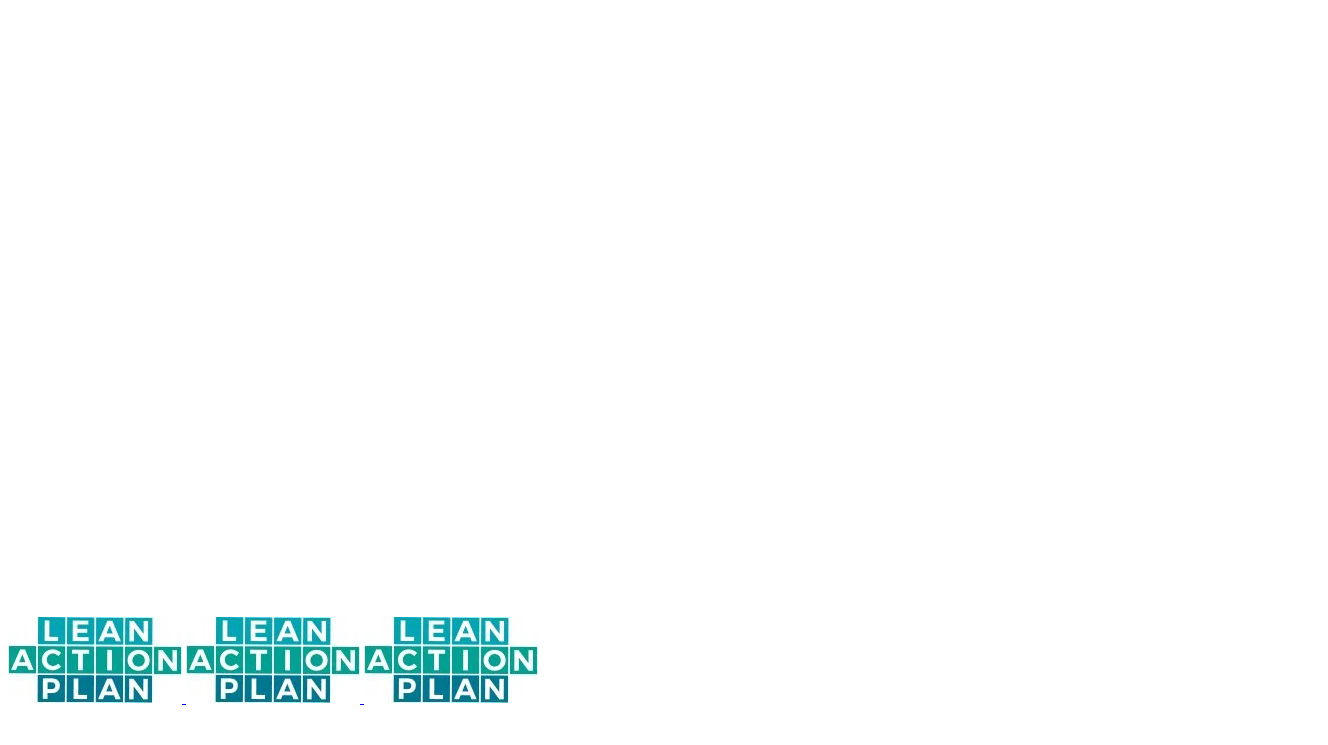

--- FILE ---
content_type: text/html; charset=UTF-8
request_url: https://leanactionplan.pl/projekt-planowanie-produkcji/
body_size: 22049
content:
<!DOCTYPE html><html class="avada-html-layout-wide avada-html-header-position-top" lang="pl-PL" prefix="og: http://ogp.me/ns# fb: http://ogp.me/ns/fb#" prefix="og: https://ogp.me/ns#"><head><meta http-equiv="X-UA-Compatible" content="IE=edge" /><meta http-equiv="Content-Type" content="text/html; charset=utf-8"/><meta name="viewport" content="width=device-width, initial-scale=1" /><style>img:is([sizes="auto" i],[sizes^="auto," i]){contain-intrinsic-size:3000px 1500px}</style> <script data-cfasync="false" data-pagespeed-no-defer>var gtm4wp_datalayer_name = "dataLayer";
	var dataLayer = dataLayer || [];

	const gtm4wp_scrollerscript_debugmode         = false;
	const gtm4wp_scrollerscript_callbacktime      = 100;
	const gtm4wp_scrollerscript_readerlocation    = 150;
	const gtm4wp_scrollerscript_contentelementid  = "content";
	const gtm4wp_scrollerscript_scannertime       = 60;</script> <title>Planowanie produkcji - Lean Action Plan</title><meta name="description" content="Wdrożenie projektu planowanie produkcji"/><meta name="robots" content="index, follow, max-snippet:-1, max-video-preview:-1, max-image-preview:large"/><link rel="canonical" href="https://leanactionplan.pl/projekt-planowanie-produkcji/" /><meta property="og:locale" content="pl_PL" /><meta property="og:type" content="article" /><meta property="og:title" content="Planowanie produkcji - Lean Action Plan" /><meta property="og:description" content="Wdrożenie projektu planowanie produkcji" /><meta property="og:url" content="https://leanactionplan.pl/projekt-planowanie-produkcji/" /><meta property="og:site_name" content="Lean Action Plan" /><meta property="article:tag" content="planowanie" /><meta property="article:tag" content="produkcja" /><meta property="article:section" content="Uncategorized" /><meta property="og:updated_time" content="2025-07-07T14:46:38+01:00" /><meta property="og:image" content="https://leanactionplan.pl/wp-content/uploads/2020/05/Planowanie-produkcji-1024x683.jpg" /><meta property="og:image:secure_url" content="https://leanactionplan.pl/wp-content/uploads/2020/05/Planowanie-produkcji-1024x683.jpg" /><meta property="og:image:width" content="1024" /><meta property="og:image:height" content="683" /><meta property="og:image:alt" content="Planowanie produkcji - 4 obszary" /><meta property="og:image:type" content="image/jpeg" /><meta property="article:published_time" content="2022-11-17T14:57:25+01:00" /><meta property="article:modified_time" content="2025-07-07T14:46:38+01:00" /><meta property="og:video" content="https://www.youtube.com/embed/Wc_FZq6IftM" /><meta property="video:duration" content="155" /><meta property="og:video" content="https://www.youtube.com/embed/wPo_8QD32sM" /><meta property="video:duration" content="127" /><meta name="twitter:card" content="summary_large_image" /><meta name="twitter:title" content="Planowanie produkcji - Lean Action Plan" /><meta name="twitter:description" content="Wdrożenie projektu planowanie produkcji" /><meta name="twitter:image" content="https://leanactionplan.pl/wp-content/uploads/2020/05/Planowanie-produkcji-1024x683.jpg" /><meta name="twitter:label1" content="Napisane przez" /><meta name="twitter:data1" content="Aneta Dyrda" /><meta name="twitter:label2" content="Czas czytania" /><meta name="twitter:data2" content="56 minut/y" /> <script type="application/ld+json" class="rank-math-schema">{"@context":"https://schema.org","@graph":[{"@type":"Organization","@id":"https://leanactionplan.pl/#organization","name":"Lean Action Plan","url":"https://leanactionplan.pl"},{"@type":"WebSite","@id":"https://leanactionplan.pl/#website","url":"https://leanactionplan.pl","name":"Lean Action Plan","publisher":{"@id":"https://leanactionplan.pl/#organization"},"inLanguage":"pl-PL"},{"@type":"ImageObject","@id":"https://leanactionplan.pl/wp-content/uploads/2020/05/Planowanie-produkcji.jpg","url":"https://leanactionplan.pl/wp-content/uploads/2020/05/Planowanie-produkcji.jpg","width":"5760","height":"3840","caption":"Planowanie produkcji - 4 obszary","inLanguage":"pl-PL"},{"@type":"WebPage","@id":"https://leanactionplan.pl/projekt-planowanie-produkcji/#webpage","url":"https://leanactionplan.pl/projekt-planowanie-produkcji/","name":"Planowanie produkcji - Lean Action Plan","datePublished":"2022-11-17T14:57:25+01:00","dateModified":"2025-07-07T14:46:38+01:00","isPartOf":{"@id":"https://leanactionplan.pl/#website"},"primaryImageOfPage":{"@id":"https://leanactionplan.pl/wp-content/uploads/2020/05/Planowanie-produkcji.jpg"},"inLanguage":"pl-PL"},{"@type":"Person","@id":"https://leanactionplan.pl/author/adyrdaleanactionplan-pl/","name":"Aneta Dyrda","url":"https://leanactionplan.pl/author/adyrdaleanactionplan-pl/","image":{"@type":"ImageObject","@id":"https://secure.gravatar.com/avatar/127d77d755f59d64a51967f028ce71cdf2cb620df481103b08ac6623c8a5edb4?s=96&amp;d=mm&amp;r=g","url":"https://secure.gravatar.com/avatar/127d77d755f59d64a51967f028ce71cdf2cb620df481103b08ac6623c8a5edb4?s=96&amp;d=mm&amp;r=g","caption":"Aneta Dyrda","inLanguage":"pl-PL"},"worksFor":{"@id":"https://leanactionplan.pl/#organization"}},{"headline":"Planowanie produkcji - Lean Action Plan","description":"Wdro\u017cenie projektu planowanie produkcji","datePublished":"2022-11-17T14:57:25+01:00","dateModified":"2025-07-07T14:46:38+01:00","image":{"@id":"https://leanactionplan.pl/wp-content/uploads/2020/05/Planowanie-produkcji.jpg"},"author":{"@id":"https://leanactionplan.pl/author/adyrdaleanactionplan-pl/","name":"Aneta Dyrda"},"@type":"BlogPosting","name":"Planowanie produkcji - Lean Action Plan","articleSection":"Uncategorized","@id":"https://leanactionplan.pl/projekt-planowanie-produkcji/#schema-906859","isPartOf":{"@id":"https://leanactionplan.pl/projekt-planowanie-produkcji/#webpage"},"publisher":{"@id":"https://leanactionplan.pl/#organization"},"inLanguage":"pl-PL","mainEntityOfPage":{"@id":"https://leanactionplan.pl/projekt-planowanie-produkcji/#webpage"}},{"@type":"VideoObject","name":"\ud83e\udd1dReferencje Lean Action Plan  - Label Art","description":"\u2754Jak usprawnia\u0107 procesy produkcyjne i biurowe?\u2754Jakie mo\u017cna uzyska\u0107 z tego korzy\u015bci?Wideo referencje firmy Label Art - profesjonalist\u00f3w w nadruku na odzie\u017c. W...","uploadDate":"2017-11-14T13:21:35-08:00","thumbnailUrl":"https://leanactionplan.pl/wp-content/uploads/2024/11/f09fa49dreferencje-lean-acti-1.jpg","embedUrl":"https://www.youtube.com/embed/Wc_FZq6IftM","duration":"PT2M35S","width":"1280","height":"720","isFamilyFriendly":"1","@id":"https://leanactionplan.pl/projekt-planowanie-produkcji/#schema-906860","isPartOf":{"@id":"https://leanactionplan.pl/projekt-planowanie-produkcji/#webpage"},"publisher":{"@id":"https://leanactionplan.pl/#organization"},"inLanguage":"pl-PL","mainEntityOfPage":{"@id":"https://leanactionplan.pl/projekt-planowanie-produkcji/#webpage"}},{"@type":"VideoObject","name":"\ud83e\udd1dReferencje - Modern Forms #2\ud83c\udfc5 - optymalizacja proces\u00f3w biurowych","description":"\u2754Je\u017celi zastanawia\u0142e\u015b si\u0119 kiedy\u015b nad inwestycj\u0105 w dedykowane systemy do zarz\u0105dzania produkcj\u0105, pos\u0142uchaj jak sprawdzaj\u0105 si\u0119 w praktyce oferowane przez nas na...","uploadDate":"2018-09-05T00:47:09-07:00","thumbnailUrl":"https://leanactionplan.pl/wp-content/uploads/2024/11/f09fa49dreferencje-modern-fo-1.jpg","embedUrl":"https://www.youtube.com/embed/wPo_8QD32sM","duration":"PT2M7S","width":"1280","height":"720","isFamilyFriendly":"1","@id":"https://leanactionplan.pl/projekt-planowanie-produkcji/#schema-906861","isPartOf":{"@id":"https://leanactionplan.pl/projekt-planowanie-produkcji/#webpage"},"publisher":{"@id":"https://leanactionplan.pl/#organization"},"inLanguage":"pl-PL","mainEntityOfPage":{"@id":"https://leanactionplan.pl/projekt-planowanie-produkcji/#webpage"}}]}</script> <link href='https://www.googletagmanager.com' rel='preconnect' /><link rel="alternate" type="application/rss+xml" title="Lean Action Plan &raquo; Kanał z wpisami" href="https://leanactionplan.pl/feed/" /><link rel="alternate" type="application/rss+xml" title="Lean Action Plan &raquo; Kanał z komentarzami" href="https://leanactionplan.pl/comments/feed/" /><link rel="alternate" type="application/rss+xml" title="Lean Action Plan &raquo; Planowanie produkcji Kanał z komentarzami" href="https://leanactionplan.pl/projekt-planowanie-produkcji/feed/" /><meta name="description" content="Wdrożenie projektu planowanie produkcji  Opis projektu
 Jak wygląda projekt?
 Co zyskasz współpracując z nami?
 Co zyska Twoja firma?
 Cena
 Referencje
 Zapytaj o projekt  Cel i opis warsztatu:  Proces planowania produkcji to jeden z kluczowych elementów wpływających na efektywność działania firmy. Niestety w"/><meta property="og:locale" content="pl_PL"/><meta property="og:type" content="article"/><meta property="og:site_name" content="Lean Action Plan"/><meta property="og:title" content="Planowanie produkcji - Lean Action Plan"/><meta property="og:description" content="Wdrożenie projektu planowanie produkcji  Opis projektu
 Jak wygląda projekt?
 Co zyskasz współpracując z nami?
 Co zyska Twoja firma?
 Cena
 Referencje
 Zapytaj o projekt  Cel i opis warsztatu:  Proces planowania produkcji to jeden z kluczowych elementów wpływających na efektywność działania firmy. Niestety w"/><meta property="og:url" content="https://leanactionplan.pl/projekt-planowanie-produkcji/"/><meta property="article:published_time" content="2022-11-17T13:57:25+01:00"/><meta property="article:modified_time" content="2025-07-07T13:46:38+01:00"/><meta name="author" content="Aneta Dyrda"/><meta property="og:image" content="https://leanactionplan.pl/wp-content/uploads/2020/05/Planowanie-produkcji.jpg"/><meta property="og:image:width" content="5760"/><meta property="og:image:height" content="3840"/><meta property="og:image:type" content="image/jpeg"/><style id='depicter-slider-style-inline-css' type='text/css'>/*!***************************************************************************************************************************************************************************************************************************************!*\
  !*** css ./node_modules/css-loader/dist/cjs.js??ruleSet[1].rules[3].use[1]!./node_modules/postcss-loader/dist/cjs.js??ruleSet[1].rules[3].use[2]!./node_modules/sass-loader/dist/cjs.js??ruleSet[1].rules[3].use[3]!./src/style.scss ***!
  \***************************************************************************************************************************************************************************************************************************************/
.wp-block-create-block-depicter{background-color:#21759b;color:#fff;padding:2px}</style><link rel='stylesheet' id='gutenberg-pdfjs-css' href='https://leanactionplan.pl/wp-content/cache/autoptimize/css/autoptimize_single_42d4316157de563b587703fcc00d7dca.css?ver=2.2.2' type='text/css' media='all' /><link rel='stylesheet' id='embedpress-style-css' href='https://leanactionplan.pl/wp-content/cache/autoptimize/css/autoptimize_single_f0357887e2acc53f6452b8271889da84.css?ver=4.2.8' type='text/css' media='all' /><link rel='stylesheet' id='sb_bar-css' href='https://leanactionplan.pl/wp-content/cache/autoptimize/css/autoptimize_single_7abd9656de03f053671c3948f5ad65ef.css?ver=1.2.11' type='text/css' media='all' /><link rel='stylesheet' id='taxopress-frontend-css-css' href='https://leanactionplan.pl/wp-content/cache/autoptimize/css/autoptimize_single_0e2af73e510f58921fbd374ab2fa6549.css?ver=3.36.0' type='text/css' media='all' /><link rel='stylesheet' id='recent-posts-widget-with-thumbnails-public-style-css' href='https://leanactionplan.pl/wp-content/cache/autoptimize/css/autoptimize_single_5eb398dc027646f01bd35f6f22683ed5.css?ver=7.1.1' type='text/css' media='all' /><link rel="preload" id="dashicons" href="https://leanactionplan.pl/wp-includes/css/dashicons.min.css?ver=6.8.3"  media="all" as="style" onload="this.onload=null;this.rel='stylesheet'" /><noscript><link rel='stylesheet' id='dashicons-css' href='https://leanactionplan.pl/wp-includes/css/dashicons.min.css?ver=6.8.3' type='text/css' media='all' /> </noscript><link rel='stylesheet' id='jquery-lazyloadxt-spinner-css-css' href='https://leanactionplan.pl/wp-content/cache/autoptimize/css/autoptimize_single_d4a56d3242663a4b372dc090375e8136.css?ver=6.8.3' type='text/css' media='all' /><link rel='stylesheet' id='a3a3_lazy_load-css' href='//leanactionplan.pl/wp-content/uploads/sass/a3_lazy_load.min.css?ver=1710227210' type='text/css' media='all' /><link rel='stylesheet' id='fusion-dynamic-css-css' href='https://leanactionplan.pl/wp-content/uploads/fusion-styles/53f2b902c55d5538a2627f46a968da7b.min.css?ver=3.12.1' type='text/css' media='all' /> <script type="text/javascript" src="https://leanactionplan.pl/wp-includes/js/jquery/jquery.min.js?ver=3.7.1" id="jquery-core-js"></script> <script type="text/javascript" id="sb_bar-js-extra">var admin_urls = {"admin_ajax":"https:\/\/leanactionplan.pl\/wp-admin\/admin-ajax.php","post_id":"25800","postNonce":"7e7b4e2930"};</script> <script type="text/javascript" src="https://leanactionplan.pl/wp-content/plugins/swifty-bar/public/assets/js/sb-bar-public.js?ver=1.2.11" id="sb_bar-js"></script> <script type="text/javascript" src="https://leanactionplan.pl/wp-content/plugins/duracelltomi-google-tag-manager/dist/js/analytics-talk-content-tracking.js?ver=1.21.1" id="gtm4wp-scroll-tracking-js"></script> <script type="text/javascript" src="https://leanactionplan.pl/wp-content/plugins/simple-tags/assets/frontend/js/frontend.js?ver=3.36.0" id="taxopress-frontend-js-js"></script> <link rel="https://api.w.org/" href="https://leanactionplan.pl/wp-json/" /><link rel="alternate" title="JSON" type="application/json" href="https://leanactionplan.pl/wp-json/wp/v2/posts/25800" /><link rel="EditURI" type="application/rsd+xml" title="RSD" href="https://leanactionplan.pl/xmlrpc.php?rsd" /><meta name="generator" content="WordPress 6.8.3" /><link rel='shortlink' href='https://leanactionplan.pl/?p=25800' />  <script type="text/javascript">jQuery(document).ready(function( $ ){
  // Add smooth scrolling to all links
	if (window.location.href.indexOf("uslugi-lean") > -1) {
      return;
    }
  $("area").on('click', function(event) {

    // Make sure this.hash has a value before overriding default behavior
    if (this.hash !== "") {
      // Prevent default anchor click behavior
      event.preventDefault();

      // Store hash
      var hash = this.hash;
      console.log (hash);
      
      var scrollTop = $(hash).offset().top;

      // Using jQuery's animate() method to add smooth page scroll
      // The optional number (800) specifies the number of milliseconds it takes to scroll to the specified area
      $('html, body').animate({
      	
        scrollTop: scrollTop - 200
      }, 800, function(){
   
        // Add hash (#) to URL when done scrolling (default click behavior)
        window.location.hash = hash;
      });
    } // End if
  });
  $("a").on('click', function(event) {

    // Make sure this.hash has a value before overriding default behavior
    if (this.hash !== "" && window.location.href.split('#')[0].includes(this.href.split('#')[0])) {
      // Prevent default anchor click behavior
      event.preventDefault();

      // Store hash
      var hash = this.hash;
      console.log (hash);
      
      var scrollTop = $(hash).offset().top;

      // Using jQuery's animate() method to add smooth page scroll
      // The optional number (800) specifies the number of milliseconds it takes to scroll to the specified area
      $('html, body').animate({
      	
        scrollTop: scrollTop - 200
      }, 800, function(){
   
        // Add hash (#) to URL when done scrolling (default click behavior)
        window.location.hash = hash;
      });
    } // End if
  });
});</script> 
 <script type="text/javascript">jQuery(document).ready(function( $ ){
    $(function() {
        $(window).scroll( function(){
            $('.showYourself2').each( function(i){
                var bottom_of_object = $(this).offset().top + $(this).outerHeight();
                var bottom_of_window = $(window).scrollTop() + $(window).height();

         
                bottom_of_window = bottom_of_window - 200;  

                if( bottom_of_window > bottom_of_object ){
                
                		var curHeight = $(this).height();
                    $(this).css('height', 'auto');
                    var autoHeight = $(this).height();
                    $(this).css('height', curHeight);
                    
                    
                    $(this).animate({ 
                    height: autoHeight,
                    opacity: 1
                    },2500, function () {
                    //	$(this).css('height','auto').css('max-height',350);
                    });
                }
            }); 
        });
    });

});</script> 
 <script type="text/javascript">jQuery(document).ready(function( $ ){

    $(function() {
        $(window).scroll( function(){
            $('.showYourself').each( function(i){
                var bottom_of_object = $(this).offset().top + $(this).outerHeight();
                var bottom_of_window = $(window).scrollTop() + $(window).height();

                bottom_of_window = bottom_of_window - 200;  
                if( bottom_of_window > bottom_of_object ){
                    
                    $(this).animate({ 
                    height: '70px',
                    opacity: 1,
                    padding: '0 0 0 30px'
                    },2500);
                }
            }); 
            $('.showStage2').each( function(i){
                var bottom_of_object = $(this).offset().top + $(this).outerHeight();
                var bottom_of_window = $(window).scrollTop() + $(window).height();

                bottom_of_window = bottom_of_window - 200;  
                if( bottom_of_window > bottom_of_object ){
                    
                    $(this).animate({ 
                    height: '30px',
                    opacity: 1,
                    padding: '5px 0 0 30px',
                    margin: '0 20% 10px 20%'
                    },1500);
                }
            }); 
        });
    });
});</script>    <script data-cfasync="false" data-pagespeed-no-defer type="text/javascript">var dataLayer_content = {"pagePostType":"post","pagePostType2":"single-post","pageCategory":["uncategorized"],"pageAttributes":["planowanie","produkcja"],"pagePostAuthor":"Aneta Dyrda"};
	dataLayer.push( dataLayer_content );</script> <script data-cfasync="false" data-pagespeed-no-defer type="text/javascript">(function(w,d,s,l,i){w[l]=w[l]||[];w[l].push({'gtm.start':
new Date().getTime(),event:'gtm.js'});var f=d.getElementsByTagName(s)[0],
j=d.createElement(s),dl=l!='dataLayer'?'&l='+l:'';j.async=true;j.src=
'//www.googletagmanager.com/gtm.js?id='+i+dl;f.parentNode.insertBefore(j,f);
})(window,document,'script','dataLayer','GTM-K5FGTTD');</script> <link rel="apple-touch-icon" sizes="180x180" href="/wp-content/uploads/fbrfg/apple-touch-icon.png"><link rel="icon" type="image/png" sizes="32x32" href="/wp-content/uploads/fbrfg/favicon-32x32.png"><link rel="icon" type="image/png" sizes="16x16" href="/wp-content/uploads/fbrfg/favicon-16x16.png"><link rel="manifest" href="/wp-content/uploads/fbrfg/manifest.json"><link rel="mask-icon" href="/wp-content/uploads/fbrfg/safari-pinned-tab.svg" color="#5bbad5"><link rel="shortcut icon" href="/wp-content/uploads/fbrfg/favicon.ico"><meta name="msapplication-config" content="/wp-content/uploads/fbrfg/browserconfig.xml"><meta name="theme-color" content="#ffffff"><style type="text/css" id="css-fb-visibility">@media screen and (max-width:640px){.fusion-no-small-visibility{display:none !important}body .sm-text-align-center{text-align:center !important}body .sm-text-align-left{text-align:left !important}body .sm-text-align-right{text-align:right !important}body .sm-flex-align-center{justify-content:center !important}body .sm-flex-align-flex-start{justify-content:flex-start !important}body .sm-flex-align-flex-end{justify-content:flex-end !important}body .sm-mx-auto{margin-left:auto !important;margin-right:auto !important}body .sm-ml-auto{margin-left:auto !important}body .sm-mr-auto{margin-right:auto !important}body .fusion-absolute-position-small{position:absolute;top:auto;width:100%}.awb-sticky.awb-sticky-small{position:sticky;top:var(--awb-sticky-offset,0)}}@media screen and (min-width:641px) and (max-width:1024px){.fusion-no-medium-visibility{display:none !important}body .md-text-align-center{text-align:center !important}body .md-text-align-left{text-align:left !important}body .md-text-align-right{text-align:right !important}body .md-flex-align-center{justify-content:center !important}body .md-flex-align-flex-start{justify-content:flex-start !important}body .md-flex-align-flex-end{justify-content:flex-end !important}body .md-mx-auto{margin-left:auto !important;margin-right:auto !important}body .md-ml-auto{margin-left:auto !important}body .md-mr-auto{margin-right:auto !important}body .fusion-absolute-position-medium{position:absolute;top:auto;width:100%}.awb-sticky.awb-sticky-medium{position:sticky;top:var(--awb-sticky-offset,0)}}@media screen and (min-width:1025px){.fusion-no-large-visibility{display:none !important}body .lg-text-align-center{text-align:center !important}body .lg-text-align-left{text-align:left !important}body .lg-text-align-right{text-align:right !important}body .lg-flex-align-center{justify-content:center !important}body .lg-flex-align-flex-start{justify-content:flex-start !important}body .lg-flex-align-flex-end{justify-content:flex-end !important}body .lg-mx-auto{margin-left:auto !important;margin-right:auto !important}body .lg-ml-auto{margin-left:auto !important}body .lg-mr-auto{margin-right:auto !important}body .fusion-absolute-position-large{position:absolute;top:auto;width:100%}.awb-sticky.awb-sticky-large{position:sticky;top:var(--awb-sticky-offset,0)}}</style><style type="text/css" id="wp-custom-css">.fusion-mobile-nav-item.special-menu-button span{background-color:initial;padding:0}.fusion-mobile-nav-item.special-menu-button .fusion-bar-highlight{background-color:#e7411c}header.fusion-header-wrapper .fusion-header{border-right:0}@media (max-width:667px){#sb_super_bar{display:none}}@media (max-width:900px){body.has-sidebar #content{width:100%!important}}@media screen and (max-width:800px){.hide-menu-item-mobile{display:none}.mobile-header-section{display:flex !important;justify-content:center;align-items:center;padding:10px 0}}.mobile-header-section{display:none}.wpcf7 input,.wpcf7 textarea{width:50% !important;color:#fff;font-family:Arial,Helvetica,sans-serif;font-size:16px;line-height:20px;background-color:#fff}.wpcf7 .wpcf7-list-item{padding-left:20px;margin-left:20px;margin-right:25px}.wpcf7 .wpcf7-list-item input{border:1px;padding-left:40px;margin-left:40px}.wpcf7 input:hover,.wpcf7 input:focus,.wpcf7 input:active,.wpcf7 textarea:hover,.wpcf7 textarea:focus,.wpcf7 textarea:active{background:#fff;outline:none}.wpcf7 input.wpcf7-submit{-webkit-transition:0;-moz-transition:0;-o-transition:0;transition:0;border:none;position:static;color:#fff;text-transform:uppercase;-webkit-border-radius:10px;-moz-border-radius:10px;border-radius:30px;font-size:20px;padding-top:20px;padding-bottom:20px;padding-left:45px;padding-right:45px;background-color:#000;background:-webkit-gradient(linear,left top,left bottom,from(#4d1b5c),to(#000));background:-moz-linear-gradient(top,#4d1b5c,#000);-webkit-box-shadow:0 2px 5px rgba(0,0,0,.3);-moz-box-shadow:0 2px 5px rgba(0,0,0,.3);box-shadow:0 2px 5px rgba(0,0,0,.3);display:block;margin:0 auto}.wpcf7 input.wpcf7-submit:hover{cursor:pointer;text-decoration:none;background-color:#000;background:-webkit-gradient(linear,left top,left bottom,from(#4d1b5c),to(#6d2f80));background:-moz-linear-gradient(top,#4d1b5c,#6d2f80)}.wpcf7 input.wpcf7-submit:active{top:1px;color:#d8c6e2;background-color:#000;background:-webkit-gradient(linear,left top,left bottom,from(#4d1b5c),to(#4d1b5c));background:-moz-linear-gradient(top,#4d1b5c,#4d1b5c)}.wpcf7 .wpcf7-validation-errors{border:none;background-color:#f4ae46;margin:0;padding:20px;-webkit-border-radius:10px;-moz-border-radius:10px;border-radius:10px}.wpcf7 .wpcf7-mail-sent-ok{border:none;background-color:#7ad33f;margin:0;padding:20px;-webkit-border-radius:10px;-moz-border-radius:10px;border-radius:10px}.wpcf7 .wpcf7-mail-sent-ng{border:none;background-color:#cf2d38;margin:0;padding:20px;-webkit-border-radius:10px;-moz-border-radius:10px;border-radius:10px;color:#fff}.wpcf7 span.wpcf7-not-valid-tip{border:none;background-color:#cf2d38;border-radius:10px;width:180px;color:#fff;-webkit-box-shadow:3px 3px 3px rgba(0,0,0,.3);-moz-box-shadow:3px 3px 3px rgba(0,0,0,.3);box-shadow:3px 3px 3px rgba(0,0,0,.3)}.wpcf7-form .fleft{float:left}.wpcf7-form .mright20{margin-right:20px}.wpcf7-form .mright40{margin-right:40px}.wpcf7-form .clear{clear:both}.wpcf7-form .bigger-input{height:40px;font-size:15px}.wpcf7-form input[type=checkbox]{width:auto!important;margin-left:0}.wpcf7-form input.wpcf7-submit{width:auto!important}.menu-item-701 span,.menu-item-button span,.special-menu-button span{text-align:center;background-color:#e7411c;padding:10px;border-radius:5px;color:#fff}.menu-item-701 span:hover,.menu-item-button span:hover{color:#e5e5e4;transition:color .2s ease-in-out,background-color .2s ease-in-out,border-color .2s ease-in-out}.video-shortcode{position:relative;padding-bottom:56.25%;height:0}.video-shortcode iframe{position:absolute;top:0;left:0;width:100%;height:100%}body .yuzo_wraps{display:flex;flex-wrap:wrap;justify-content:center;margin-bottom:10px;position:relative}body .yuzo_wraps:before{position:absolute;content:'ZOBACZ WIĘCEJ:';width:100%;display:flex;justify-content:center;height:auto;font-family:"Open Sans";font-weight:400;line-height:1.5;letter-spacing:0px;font-size:16px;font-weight:700;top:-30px}body .yuzo_related_post .relatedthumb{margin:5px 18px 5px 15px;padding:5px 5px 5px 10px}body .yuzo_related_post .relatedthumb a{overflow:hidden;text-decoration:none;display:block;padding:0;background-image:none !important;background-color:transparent}body .yuzo_related_post .relatedthumb .yuzo-img-wrap{margin-bottom:10px}body .yuzo_related_post .relatedthumb .yuzo-img-wrap{overflow:hidden;background:url('https://leanactionplan.pl/wp-content/uploads/2021/05/link-overlay.png') no-repeat center}body .yuzo_related_post .relatedthumb:hover .yuzo-img{opacity:.7;-webkit-transform:scale(1.2);transform:scale(1.2)}body .yuzo__text--title{font-size:14px !important;font-weight:700;text-align:center !important;display:flex;justify-content:center;align-items:center}body .yuzo_related_post .relatedthumb:hover{background:#ededde !important;-webkit-transition:background .2s linear;-moz-transition:background .2s linear;-o-transition:background .2s linear;transition:background .2s linear;color:!important}body .yuzo_related_post .relatedthumb .yuzo-img{-webkit-transition:all .3s ease-out;-moz-transition:all .3s ease-out;-o-transition:all .3s ease-out;-ms-transition:all .3s ease-out;transition:all .3s ease-out;margin-bottom:5px;background-size:cover;border-radius:3%}.search #content{background:#fff;padding:20px 70px}.search .fusion-meta-info .fusion-comments,.fusion-meta-info .fusion-alignleft .fusion-inline-sep:nth-of-type(6){display:none}.search .fusion-post-medium .fusion-meta-info{border-top:none;margin-top:0;padding-left:40px}.search .fusion-flexslider.fusion-post-slideshow{position:relative;padding-left:40px}.search .fusion-flexslider.fusion-post-slideshow:before{display:block;line-height:55px;font-size:30px;position:absolute;color:#00a4b3;font-family:icomoon!important;speak:none;font-style:normal;font-weight:400;content:"\e600";left:-61px;background-color:#eef0f2;width:82px;display:flex;text-align:center;justify-content:center;z-index:2}.search .fusion-flexslider.fusion-post-slideshow:after{content:"";position:absolute;width:30px;height:30px;background-color:#5ed3b6;z-index:0;margin-left:10px;margin-top:40px;left:-3.5px;top:0}.search .post{padding-left:61px}.search .entry-title.fusion-post-title{margin-bottom:15px}.search h2.entry-title,.fusion-blog-archive h2.entry-title{display:block !important}.search .search-button input{height:50px!important;width:50px!important;background-color:#fc4903!important}.search .fusion-post-content-container{display:flex}@media (max-width:800px){.search .fusion-flexslider.fusion-post-slideshow{width:100%}.fusion-flexslider.fusion-post-slideshow .slides{max-width:250px;margin-bottom:30px}.search .fusion-post-medium .fusion-meta-info{padding-left:0}}@media (max-width:768px){.search .fusion-flexslider.fusion-post-slideshow{width:calc(100% - 60px);margin-left:60px}.search #content{background:#fff;padding:20px}.search .post{padding-left:0}.fusion-flexslider.fusion-post-slideshow .slides{max-width:150px;margin-bottom:30px}}.fusion-content-widget-area #search-4.widget{margin-bottom:0;position:relative}#search-4 .search-button input{height:50px!important;width:50px!important;background-color:#fc4903!important}@media screen and (max-width:500px){.wpcf7 input.wpcf7-submit{font-size:16px;padding-left:20px;padding-right:20px}}@media screen and (min-width:801px) and (max-width:1100px){.wpcf7 input.wpcf7-submit{font-size:16px;padding-left:20px;padding-right:20px}}.grecaptcha-badge{display:none !important}.main-contact-textarea textarea{width:100%!important;font-size:13px;height:100px}.polityka-prywatnosci .wpcf7-list-item{margin:0;padding:0}a.no-cursor{cursor:default}#sb_super_bar{display:none}</style> <script type="text/javascript">var doc = document.documentElement;
			doc.setAttribute( 'data-useragent', navigator.userAgent );</script> <style type="text/css" id="fusion-builder-page-css">.artykul-content h4{font-size:1.5em!important;color:#333!important}.artykul-content h4:after{content:"";display:block;width:100%;max-width:300px;height:2px;background-color:#0076a3;position:relative;margin-top:10px}.artykul-content h5{font-size:1.2em}.artykul-content h2{margin-bottom:3px!important}.artykul-content .fusion-reading-box-container{margin-bottom:30px!important}h3.title-heading-left{color:#333!important;text-transform:uppercase}h3.title-heading-left:after{content:"";display:block;width:100%;max-width:300px;height:2px;background-color:#0076a3;position:relative;margin-top:10px}.title-sep-container{display:none}</style><script async src="https://pagead2.googlesyndication.com/pagead/js/adsbygoogle.js?client=ca-pub-2508307362095431"
crossorigin="anonymous"></script> <script type="text/javascript">(function(o){var b="https://fastfinch.co/anywhere/",t="540f758216ca40868372870b8cf045a9832fcd05e0a3419b9c44b5ce6d36bb5f",a=window.AutopilotAnywhere={_runQueue:[],run:function(){this._runQueue.push(arguments);}},c=encodeURIComponent,s="SCRIPT",d=document,l=d.getElementsByTagName(s)[0],p="t="+c(d.title||"")+"&u="+c(d.location.href||"")+"&r="+c(d.referrer||"")+"&gdpr=1",j="text/javascript",z,y;if(!window.Autopilot) window.Autopilot=a;if(o.app) p="devmode=true&"+p;z=function(src,asy){var e=d.createElement(s);e.src=src;e.type=j;e.async=asy;l.parentNode.insertBefore(e,l);};y=function(){z(b+t+'?'+p,true);};window.Autopilot.GDPRCookieOptIn=function(){z(b+t+'?'+p+'&optin=1',false);window.Autopilot.GDPROptedIn=true;};window.Autopilot.GDPRCookieOptOut=function(){z(b+t+'?'+p+'&optout=1',false);window.Autopilot.GDPROptedIn=false;};if(window.attachEvent){window.attachEvent("onload",y);}else{window.addEventListener("load",y,false);}})({});</script>  <script>window.ap3c = window.ap3c || {};
    var ap3c = window.ap3c;
    ap3c.cmd = ap3c.cmd || [];
    ap3c.cmd.push(function() {
        ap3c.init('Y5mVVsJK4IQV0P1iaHR0cHNsZWFuYWN0aW9ucGxhbnBs', 'https://capture-api.eu.autopilotapp.com/');
        ap3c.track({v: 0});
    });
    ap3c.activity = function(act) { ap3c.act = (ap3c.act || []); ap3c.act.push(act); };
    var s, t; s = document.createElement('script'); s.type = 'text/javascript'; s.src = "https://cdneu.net/app.js";
    t = document.getElementsByTagName('script')[0]; t.parentNode.insertBefore(s, t);

window.addEventListener('load', function() {
    document.addEventListener('scroll', function() {
        let js = document.createElement('script');
        js.setAttribute('type', "text/javascript");
        js.setAttribute('id', "hs-script-loader");
        js.setAttribute('src', "//js-eu1.hs-scripts.com/143284867.js");
        document.querySelector('body').appendChild(js);
        
        let scriptsToLoad = document.querySelectorAll('[data-js-lazy]');
        for (let scriptTag of scriptsToLoad) {
            scriptTag.setAttribute('src', scriptTag.dataset.src);
        }
        
        let scriptsToActivate = document.querySelectorAll('[data-js-lazy-type]');
        for (let scriptTag of scriptsToActivate) {
            setTimeout(function() {
                let content = scriptTag.innerHTML;
                let newJs = document.createElement('script');
                newJs.innerHTML = content;
                newJs.setAttribute('type', "text/javascript");
                scriptTag.parentNode.insertBefore(newJs, scriptTag);
                scriptTag.remove();
            }, 2000)
        }
    }, {once: true})

})</script> </head><body class="wp-singular post-template-default single single-post postid-25800 single-format-standard wp-theme-Avada fusion-image-hovers fusion-pagination-sizing fusion-button_type-flat fusion-button_span-no fusion-button_gradient-linear avada-image-rollover-circle-yes avada-image-rollover-yes avada-image-rollover-direction-left fusion-body ltr fusion-sticky-header no-tablet-sticky-header no-mobile-sticky-header no-mobile-slidingbar no-mobile-totop fusion-disable-outline fusion-sub-menu-fade mobile-logo-pos-left layout-wide-mode avada-has-boxed-modal-shadow-none layout-scroll-offset-full avada-has-zero-margin-offset-top fusion-top-header menu-text-align-center mobile-menu-design-modern fusion-show-pagination-text fusion-header-layout-v1 avada-responsive avada-footer-fx-none avada-menu-highlight-style-bar fusion-search-form-clean fusion-main-menu-search-overlay fusion-avatar-circle avada-sticky-shrinkage avada-dropdown-styles avada-blog-layout-large avada-blog-archive-layout-large avada-header-shadow-no avada-menu-icon-position-left avada-has-megamenu-shadow avada-has-breadcrumb-mobile-hidden avada-has-titlebar-hide avada-header-border-color-full-transparent avada-has-pagination-padding avada-flyout-menu-direction-fade avada-ec-views-v1" data-awb-post-id="25800"> <noscript><iframe src="https://www.googletagmanager.com/ns.html?id=GTM-K5FGTTD" height="0" width="0" style="display:none;visibility:hidden" aria-hidden="true"></iframe></noscript> <a class="skip-link screen-reader-text" href="#content">Przejdź do zawartości</a><div id="boxed-wrapper"><div id="wrapper" class="fusion-wrapper"><div id="home" style="position:relative;top:-1px;"></div><header class="fusion-header-wrapper"><div class="fusion-header-v1 fusion-logo-alignment fusion-logo-left fusion-sticky-menu- fusion-sticky-logo-1 fusion-mobile-logo-1  fusion-mobile-menu-design-modern"><div class="fusion-header-sticky-height"></div><div class="fusion-header"><div class="fusion-row"><div class="fusion-logo" data-margin-top="31px" data-margin-bottom="31px" data-margin-left="0px" data-margin-right="60px"> <a class="fusion-logo-link"  href="https://leanactionplan.pl/" > <img src="https://leanactionplan.pl/wp-content/uploads/2021/05/LAP-logo-menu.jpg" srcset="https://leanactionplan.pl/wp-content/uploads/2021/05/LAP-logo-menu.jpg 1x" width="174" height="86" alt="Lean Action Plan Logo" data-retina_logo_url="" class="fusion-standard-logo" /> <img src="https://leanactionplan.pl/wp-content/uploads/2021/05/LAP-logo-menu.jpg" srcset="https://leanactionplan.pl/wp-content/uploads/2021/05/LAP-logo-menu.jpg 1x" width="174" height="86" alt="Lean Action Plan Logo" data-retina_logo_url="" class="fusion-mobile-logo" /> <img src="https://leanactionplan.pl/wp-content/uploads/2021/05/LAP-logo-menu.jpg" srcset="https://leanactionplan.pl/wp-content/uploads/2021/05/LAP-logo-menu.jpg 1x" width="174" height="86" alt="Lean Action Plan Logo" data-retina_logo_url="" class="fusion-sticky-logo" /> </a></div><nav class="fusion-main-menu" aria-label="Main Menu"><div class="fusion-overlay-search"><form role="search" class="searchform fusion-search-form  fusion-search-form-clean" method="get" action="https://leanactionplan.pl/"><div class="fusion-search-form-content"><div class="fusion-search-field search-field"> <label><span class="screen-reader-text">Szukaj</span> <input type="search" value="" name="s" class="s" placeholder="Szukaj..." required aria-required="true" aria-label="Szukaj..."/> </label></div><div class="fusion-search-button search-button"> <input type="submit" class="fusion-search-submit searchsubmit" aria-label="Szukaj" value="&#xf002;" /></div></div></form><div class="fusion-search-spacer"></div><a href="#" role="button" aria-label="Close Search" class="fusion-close-search"></a></div><ul id="menu-menu-strona-glowna" class="fusion-menu"><li  id="menu-item-4120"  class="menu-item menu-item-type-custom menu-item-object-custom menu-item-has-children menu-item-4120 fusion-dropdown-menu"  data-item-id="4120"><a  href="#" class="fusion-bar-highlight"><span class="menu-text">Usługi</span></a><ul class="sub-menu"><li  id="menu-item-68043"  class="menu-item menu-item-type-custom menu-item-object-custom menu-item-68043 fusion-dropdown-submenu" ><a  href="https://leanactionplan.pl/poprawa-rentownosci-3-miesiace/" class="fusion-bar-highlight"><span>Poprawa rentowności</span></a></li><li  id="menu-item-39740"  class="menu-item menu-item-type-custom menu-item-object-custom menu-item-39740 fusion-dropdown-submenu" ><a  href="https://leanactionplan.pl/ukladanie-produkcji/" class="fusion-bar-highlight"><span>Układanie produkcji</span></a></li><li  id="menu-item-39741"  class="menu-item menu-item-type-custom menu-item-object-custom menu-item-39741 fusion-dropdown-submenu" ><a  href="https://leanactionplan.pl/optymalizacja-procesu/" class="fusion-bar-highlight"><span>Optymalizacja procesu</span></a></li><li  id="menu-item-39743"  class="menu-item menu-item-type-custom menu-item-object-custom menu-item-39743 fusion-dropdown-submenu" ><a  href="https://leanactionplan.pl/wzrost-kompetencji/" class="fusion-bar-highlight"><span>Wzrost kompetencji</span></a></li><li  id="menu-item-68042"  class="menu-item menu-item-type-custom menu-item-object-custom menu-item-68042 fusion-dropdown-submenu" ><a  href="https://leanactionplan.pl/szkolenia-lean/" class="fusion-bar-highlight"><span>Szkolenia</span></a></li><li  id="menu-item-40290"  class="menu-item menu-item-type-post_type menu-item-object-page menu-item-40290 fusion-dropdown-submenu" ><a  href="https://leanactionplan.pl/uslugi-lean/" class="fusion-bar-highlight"><span>Lista usług</span></a></li></ul></li><li  id="menu-item-4121"  class="menu-item menu-item-type-custom menu-item-object-custom menu-item-4121"  data-item-id="4121"><a  href="https://leanactionplan.pl/sylwetki/" class="fusion-bar-highlight"><span class="menu-text">O nas</span></a></li><li  id="menu-item-4112"  class="menu-item menu-item-type-post_type menu-item-object-page menu-item-4112"  data-item-id="4112"><a  href="https://leanactionplan.pl/referencje-lean/" class="fusion-bar-highlight"><span class="menu-text">Referencje</span></a></li><li  id="menu-item-39109"  class="menu-item menu-item-type-custom menu-item-object-custom menu-item-39109"  data-item-id="39109"><a  href="https://leanactionplan.pl/lean-case-study/" class="fusion-bar-highlight"><span class="menu-text">Case Study</span></a></li><li  id="menu-item-48296"  class="menu-item menu-item-type-custom menu-item-object-custom menu-item-has-children menu-item-48296 fusion-dropdown-menu"  data-item-id="48296"><a  href="https://leanactionplan.pl/artykuly/" class="fusion-bar-highlight"><span class="menu-text">Blog</span></a><ul class="sub-menu"><li  id="menu-item-4117"  class="menu-item menu-item-type-post_type menu-item-object-page menu-item-4117 fusion-dropdown-submenu" ><a  href="https://leanactionplan.pl/artykuly/" class="fusion-bar-highlight"><span>Artykuły</span></a></li><li  id="menu-item-33824"  class="menu-item menu-item-type-post_type menu-item-object-page menu-item-33824 fusion-dropdown-submenu" ><a  href="https://leanactionplan.pl/produkcja-bez-chaosu/" class="fusion-bar-highlight"><span>Podcast Produkcyjny</span></a></li><li  id="menu-item-28450"  class="menu-item menu-item-type-post_type menu-item-object-page menu-item-28450 fusion-dropdown-submenu" ><a  href="https://leanactionplan.pl/czas-dla-prezesa/" class="fusion-bar-highlight"><span>Czas dla Prezesa</span></a></li></ul></li><li  id="menu-item-4124"  class="menu-item menu-item-type-custom menu-item-object-custom menu-item-4124"  data-item-id="4124"><a  href="https://kursylean.pl//?utm_source=leanactionplan.pl&#038;utm_medium=leanactionplan.pl&#038;utm_campaign=MENU&#038;utm_content=Główne" class="fusion-bar-highlight"><span class="menu-text">Kursy OnLine</span></a></li><li  id="menu-item-701"  class="hide-menu-item-mobile menu-item menu-item-type-custom menu-item-object-custom menu-item-701"  data-classes="hide-menu-item-mobile" data-item-id="701"><a  href="https://leanactionplan.pl/bezplatna-konsultacja/" class="fusion-bar-highlight"><span class="menu-text">Bezpłatna konsultacja</span></a></li></ul></nav><div class="fusion-mobile-menu-icons"> <a href="#" class="fusion-icon awb-icon-bars" aria-label="Toggle mobile menu" aria-expanded="false"></a></div><nav class="fusion-mobile-nav-holder fusion-mobile-menu-text-align-left" aria-label="Main Menu Mobile"></nav></div></div><div class='mobile-header-section'><a href='/bezplatna-konsultacja' class='special-menu-button'><span>BEZPŁATNA KONSULTACJA</span></a></div></div><div class="fusion-clearfix"></div></header><div id="sliders-container" class="fusion-slider-visibility"></div><main id="main" class="clearfix "><div class="fusion-row" style=""><section id="content" style="width: 100%;"><article id="post-25800" class="post post-25800 type-post status-publish format-standard has-post-thumbnail hentry category-uncategorized tag-planowanie tag-produkcja"> <span class="entry-title" style="display: none;">Planowanie produkcji</span><div class="post-content"><div class="ttr_start"></div><div class="fusion-fullwidth fullwidth-box fusion-builder-row-1 fusion-flex-container has-pattern-background has-mask-background nonhundred-percent-fullwidth non-hundred-percent-height-scrolling" style="--awb-border-radius-top-left:0px;--awb-border-radius-top-right:0px;--awb-border-radius-bottom-right:0px;--awb-border-radius-bottom-left:0px;--awb-padding-top:20px;--awb-padding-right:70px;--awb-padding-bottom:10px;--awb-padding-left:70px;--awb-margin-bottom:0px;--awb-flex-wrap:wrap;" ><div class="fusion-builder-row fusion-row fusion-flex-align-items-flex-start fusion-flex-content-wrap" style="max-width:1352px;margin-left: calc(-4% / 2 );margin-right: calc(-4% / 2 );"><div class="fusion-layout-column fusion_builder_column fusion-builder-column-0 fusion_builder_column_1_1 1_1 fusion-flex-column" style="--awb-padding-top:0px;--awb-padding-bottom:10px;--awb-bg-size:cover;--awb-width-large:100%;--awb-margin-top-large:0px;--awb-spacing-right-large:1.92%;--awb-margin-bottom-large:0px;--awb-spacing-left-large:1.92%;--awb-width-medium:100%;--awb-spacing-right-medium:1.92%;--awb-spacing-left-medium:1.92%;--awb-width-small:100%;--awb-spacing-right-small:1.92%;--awb-spacing-left-small:1.92%;"><div class="fusion-column-wrapper fusion-flex-justify-content-flex-start fusion-content-layout-column"><div class="fusion-title title fusion-title-1 fusion-sep-none fusion-title-text fusion-title-size-one"><h1 class="fusion-title-heading title-heading-left fusion-responsive-typography-calculated" style="margin:0;text-transform:uppercase;--fontSize:32;line-height:1.4;">Wdrożenie projektu planowanie produkcji</h1></div><div class="fusion-separator fusion-full-width-sep" style="align-self: center;margin-left: auto;margin-right: auto;margin-bottom:20px;width:100%;"><div class="fusion-separator-border sep-single sep-solid" style="--awb-height:20px;--awb-amount:20px;--awb-sep-color:#027a91;border-color:#027a91;border-top-width:2px;"></div></div><div class="fusion-builder-row fusion-builder-row-inner fusion-row fusion-flex-align-items-flex-start fusion-flex-content-wrap" style="width:104% !important;max-width:104% !important;margin-left: calc(-4% / 2 );margin-right: calc(-4% / 2 );"><div class="fusion-layout-column fusion_builder_column_inner fusion-builder-nested-column-0 fusion_builder_column_inner_1_2 1_2 fusion-flex-column" style="--awb-bg-size:cover;--awb-width-large:50%;--awb-margin-top-large:0px;--awb-spacing-right-large:3.84%;--awb-margin-bottom-large:20px;--awb-spacing-left-large:3.84%;--awb-width-medium:100%;--awb-order-medium:0;--awb-spacing-right-medium:1.92%;--awb-spacing-left-medium:1.92%;--awb-width-small:100%;--awb-order-small:0;--awb-spacing-right-small:1.92%;--awb-spacing-left-small:1.92%;"><div class="fusion-column-wrapper fusion-column-has-shadow fusion-flex-justify-content-flex-start fusion-content-layout-column"><div class="fusion-text fusion-text-1 fusion-text-no-margin" style="--awb-margin-bottom:20px;"><ol><li><a href="#warsztaty">Opis projektu</a></li><li><a href="#wyglad">Jak wygląda projekt?</a></li><li><a href="#korzysci">Co zyskasz współpracując z nami?</a></li><li><a href="#zysk">Co zyska Twoja firma?</a></li><li><a href="#cena">Cena</a></li><li><a href="#referencje">Referencje</a></li></ol></div><div style="text-align:left;"><a class="fusion-button button-flat button-large button-custom fusion-button-default button-1 fusion-button-span-no fusion-button-default-type fusion-has-button-gradient" style="--button_accent_color:#ffffff;--button_accent_hover_color:#ffffff;--button_border_hover_color:#ffffff;--button_gradient_top_color:#e7411c;--button_gradient_bottom_color:rgba(231,65,28,0.8);--button_gradient_top_color_hover:#068481;--button_gradient_bottom_color_hover:rgba(6,132,129,0.77);--button_margin-bottom:30px;" target="_self" href="#kontakt"><span class="fusion-button-text awb-button__text awb-button__text--default fusion-button-text-right">Zapytaj o projekt</span><span class="fusion-button-icon-divider button-icon-divider-right"><i class="fa-chevron-circle-right fas awb-button__icon awb-button__icon--default" aria-hidden="true"></i></span></a></div></div></div><div class="fusion-layout-column fusion_builder_column_inner fusion-builder-nested-column-1 fusion_builder_column_inner_1_2 1_2 fusion-flex-column" style="--awb-padding-top:20px;--awb-bg-size:cover;--awb-width-large:50%;--awb-margin-top-large:0px;--awb-spacing-right-large:3.84%;--awb-margin-bottom-large:20px;--awb-spacing-left-large:3.84%;--awb-width-medium:100%;--awb-order-medium:0;--awb-spacing-right-medium:1.92%;--awb-spacing-left-medium:1.92%;--awb-width-small:100%;--awb-order-small:0;--awb-spacing-right-small:1.92%;--awb-spacing-left-small:1.92%;"><div class="fusion-column-wrapper fusion-column-has-shadow fusion-flex-justify-content-flex-start fusion-content-layout-column"><div class="fusion-image-element " style="text-align:center;--awb-max-width:400px;--awb-caption-title-font-family:var(--h2_typography-font-family);--awb-caption-title-font-weight:var(--h2_typography-font-weight);--awb-caption-title-font-style:var(--h2_typography-font-style);--awb-caption-title-size:var(--h2_typography-font-size);--awb-caption-title-transform:var(--h2_typography-text-transform);--awb-caption-title-line-height:var(--h2_typography-line-height);--awb-caption-title-letter-spacing:var(--h2_typography-letter-spacing);"><span class=" fusion-imageframe imageframe-none imageframe-1 hover-type-none"><img fetchpriority="high" decoding="async" width="940" height="788" src="https://leanactionplan.pl/wp-content/uploads/2023/06/MOCKUP-36.png" data-orig-src="https://leanactionplan.pl/wp-content/uploads/2023/06/MOCKUP-36.png" alt class="lazyload img-responsive wp-image-30183" srcset="data:image/svg+xml,%3Csvg%20xmlns%3D%27http%3A%2F%2Fwww.w3.org%2F2000%2Fsvg%27%20width%3D%27940%27%20height%3D%27788%27%20viewBox%3D%270%200%20940%20788%27%3E%3Crect%20width%3D%27940%27%20height%3D%27788%27%20fill-opacity%3D%220%22%2F%3E%3C%2Fsvg%3E" data-srcset="https://leanactionplan.pl/wp-content/uploads/2023/06/MOCKUP-36-200x168.png 200w, https://leanactionplan.pl/wp-content/uploads/2023/06/MOCKUP-36-400x335.png 400w, https://leanactionplan.pl/wp-content/uploads/2023/06/MOCKUP-36-600x503.png 600w, https://leanactionplan.pl/wp-content/uploads/2023/06/MOCKUP-36-800x671.png 800w, https://leanactionplan.pl/wp-content/uploads/2023/06/MOCKUP-36.png 940w" data-sizes="auto" data-orig-sizes="(max-width: 1024px) 100vw, (max-width: 640px) 100vw, 800px" /></span></div></div></div></div><div class="fusion-title title fusion-title-2 fusion-sep-none fusion-title-text fusion-title-size-three" style="--awb-margin-top:30px;--awb-margin-bottom:30px;--awb-sep-color:rgba(224,222,222,0);" id="warsztaty"><h3 class="fusion-title-heading title-heading-left fusion-responsive-typography-calculated" style="margin:0;--fontSize:22;line-height:1.5;"><span style="color: #027a91;"><strong>Cel i opis warsztatu:</strong></span></h3></div><div class="fusion-text fusion-text-2"><p>Proces planowania produkcji to jeden z kluczowych elementów wpływających na efektywność działania firmy. Niestety w wielu organizacjach jest on oparty na ręcznych, czasochłonnych procedurach, które generują błędy i opóźnienia. Naszym celem jest wprowadzenie systemowych rozwiązań, które <strong>poprawią przewidywalność, uporządkują harmonogramy oraz umożliwią efektywne wykorzystanie zasobów.</strong></p><p>Projekt opiera się na diagnozie obecnego systemu planowania, identyfikacji kluczowych problemów oraz wdrożeniu narzędzi i procesów dostosowanych do specyfiki Twojej firmy. Efektem naszych działań jest <strong>redukcja kosztów, oszczędność czasu oraz większa przejrzystość procesów.</strong></p></div></div></div><div class="fusion-layout-column fusion_builder_column fusion-builder-column-1 fusion_builder_column_1_1 1_1 fusion-flex-column" style="--awb-padding-top:0px;--awb-padding-bottom:10px;--awb-bg-size:cover;--awb-width-large:100%;--awb-margin-top-large:0px;--awb-spacing-right-large:1.92%;--awb-margin-bottom-large:0px;--awb-spacing-left-large:1.92%;--awb-width-medium:100%;--awb-order-medium:0;--awb-spacing-right-medium:1.92%;--awb-spacing-left-medium:1.92%;--awb-width-small:100%;--awb-order-small:0;--awb-spacing-right-small:1.92%;--awb-spacing-left-small:1.92%;" id="wyglad"><div class="fusion-column-wrapper fusion-column-has-shadow fusion-flex-justify-content-flex-start fusion-content-layout-column"><div class="fusion-title title fusion-title-3 fusion-title-text fusion-title-size-three" style="--awb-margin-top:30px;--awb-margin-bottom:30px;--awb-sep-color:rgba(224,222,222,0);" id="warsztaty"><div class="title-sep-container title-sep-container-left fusion-no-large-visibility fusion-no-medium-visibility fusion-no-small-visibility"><div class="title-sep sep-double sep-solid" style="border-color:rgba(224,222,222,0);"></div></div><span class="awb-title-spacer fusion-no-large-visibility fusion-no-medium-visibility fusion-no-small-visibility"></span><h3 class="fusion-title-heading title-heading-left fusion-responsive-typography-calculated" style="margin:0;--fontSize:22;line-height:1.5;"><span style="color: #027a91;"><strong>Jak wygląda projekt? Przykłady realizacji</strong></span></h3><span class="awb-title-spacer"></span><div class="title-sep-container title-sep-container-right"><div class="title-sep sep-double sep-solid" style="border-color:rgba(224,222,222,0);"></div></div></div><div class="fusion-builder-row fusion-builder-row-inner fusion-row fusion-flex-align-items-flex-start fusion-flex-content-wrap" style="width:104% !important;max-width:104% !important;margin-left: calc(-4% / 2 );margin-right: calc(-4% / 2 );"><div class="fusion-layout-column fusion_builder_column_inner fusion-builder-nested-column-2 fusion_builder_column_inner_1_2 1_2 fusion-flex-column" style="--awb-padding-top:10px;--awb-padding-right:10px;--awb-padding-bottom:10px;--awb-padding-left:10px;--awb-bg-size:cover;--awb-box-shadow:3px 2px 6px 5px rgba(219,219,219,0.41);;--awb-width-large:50%;--awb-margin-top-large:0px;--awb-spacing-right-large:3.84%;--awb-margin-bottom-large:20px;--awb-spacing-left-large:3.84%;--awb-width-medium:100%;--awb-order-medium:0;--awb-spacing-right-medium:1.92%;--awb-spacing-left-medium:1.92%;--awb-width-small:100%;--awb-order-small:0;--awb-spacing-right-small:1.92%;--awb-spacing-left-small:1.92%;"><div class="fusion-column-wrapper fusion-column-has-shadow fusion-flex-justify-content-flex-start fusion-content-layout-column"><div class="fusion-text fusion-text-3"><h4><strong>Przykład nr 1: Drukarnia</strong></h4><p><strong>Problem:</strong><br /> Ręczne układanie planów powodowało długie odpowiedzi na pytania klientów typu: „Na kiedy dacie radę zrobić?”. W efekcie drukarnia traciła zamówienia oraz zaufanie klientów.</p><p><strong>Rozwiązania:</strong></p><ul><li>Integracja z bazą zleceń w Google Docs.</li><li>Automatyczne układanie planów i kolejkowanie zadań.</li><li>Druk planów pracy oraz podgląd najwcześniejszego wolnego terminu.</li></ul><p><strong>Rezultat:</strong></p><ul><li>Oszczędność: 0,75 etatu rocznie (88 000 zł).</li><li>Zwrot z inwestycji: 2,5-krotny w ciągu roku.</li><li>Zwiększenie zadowolenia klientów dzięki szybszym odpowiedziom.</li></ul></div></div></div><div class="fusion-layout-column fusion_builder_column_inner fusion-builder-nested-column-3 fusion_builder_column_inner_1_2 1_2 fusion-flex-column" style="--awb-padding-top:10px;--awb-padding-right:10px;--awb-padding-bottom:10px;--awb-padding-left:10px;--awb-bg-size:cover;--awb-box-shadow:3px 2px 6px 5px rgba(219,219,219,0.41);;--awb-width-large:50%;--awb-margin-top-large:0px;--awb-spacing-right-large:3.84%;--awb-margin-bottom-large:20px;--awb-spacing-left-large:3.84%;--awb-width-medium:100%;--awb-order-medium:0;--awb-spacing-right-medium:1.92%;--awb-spacing-left-medium:1.92%;--awb-width-small:100%;--awb-order-small:0;--awb-spacing-right-small:1.92%;--awb-spacing-left-small:1.92%;"><div class="fusion-column-wrapper fusion-column-has-shadow fusion-flex-justify-content-flex-start fusion-content-layout-column"><div class="fusion-text fusion-text-4"><h4><strong>Przykład nr 2: Firma montażowa</strong></h4><p><strong>Problem:</strong><br /> Firma miała problemy z synchronizacją dostępności komponentów i zasobów ludzkich. Stan magazynowy w systemie różnił się od faktycznego, co powodowało opóźnienia w realizacji zleceń.</p><p><strong>Rozwiązania:</strong></p><ul><li>Audyt procesów planowania.</li><li>Wdrożenie narzędzi do analizy obciążenia i dostępności.</li><li>Synchronizacja stanów magazynowych z systemem ERP.</li></ul><p><strong>Rezultat:</strong></p><ul><li>Skrócenie czasu realizacji zamówień o 30%.</li><li>Eliminacja opóźnień związanych z brakami komponentów.</li><li>Usprawnienie komunikacji między działami produkcji i magazynem.</li></ul></div></div></div></div></div></div><div class="fusion-layout-column fusion_builder_column fusion-builder-column-2 fusion_builder_column_1_1 1_1 fusion-flex-column" style="--awb-padding-top:30px;--awb-padding-bottom:30px;--awb-bg-size:cover;--awb-width-large:100%;--awb-margin-top-large:0px;--awb-spacing-right-large:1.92%;--awb-margin-bottom-large:10px;--awb-spacing-left-large:1.92%;--awb-width-medium:100%;--awb-order-medium:0;--awb-spacing-right-medium:1.92%;--awb-spacing-left-medium:1.92%;--awb-width-small:100%;--awb-order-small:0;--awb-spacing-right-small:1.92%;--awb-spacing-left-small:1.92%;" id="korzysci"><div class="fusion-column-wrapper fusion-column-has-shadow fusion-flex-justify-content-flex-start fusion-content-layout-column"><div class="fusion-title title fusion-title-4 fusion-sep-none fusion-title-center fusion-title-text fusion-title-size-two" style="--awb-text-color:var(--awb-color7);--awb-margin-top:10px;--awb-margin-bottom:10px;"><h2 class="fusion-title-heading title-heading-center fusion-responsive-typography-calculated" style="margin:0;--fontSize:27;line-height:1.5;"><strong>co zyskasz współpracując z nami? </strong></h2></div></div></div><div class="fusion-layout-column fusion_builder_column fusion-builder-column-3 fusion_builder_column_1_2 1_2 fusion-flex-column" style="--awb-padding-bottom:0px;--awb-bg-size:cover;--awb-width-large:50%;--awb-margin-top-large:0px;--awb-spacing-right-large:3.84%;--awb-margin-bottom-large:10px;--awb-spacing-left-large:3.84%;--awb-width-medium:100%;--awb-spacing-right-medium:1.92%;--awb-spacing-left-medium:1.92%;--awb-width-small:100%;--awb-spacing-right-small:1.92%;--awb-spacing-left-small:1.92%;"><div class="fusion-column-wrapper fusion-flex-justify-content-flex-start fusion-content-layout-column"><div class="fusion-title title fusion-title-5 fusion-sep-none fusion-title-text fusion-title-size-four" style="--awb-margin-bottom:10px;"><h4 class="fusion-title-heading title-heading-left fusion-responsive-typography-calculated" style="margin:0;--fontSize:18;line-height:1.5;"><p style="text-align: center;"><span style="color: #007790;"><strong><img decoding="async" class="lazyload alignnone size-full wp-image-1613" src="data:image/svg+xml,%3Csvg%20xmlns%3D%27http%3A%2F%2Fwww.w3.org%2F2000%2Fsvg%27%20width%3D%2715%27%20height%3D%2710%27%20viewBox%3D%270%200%2015%2010%27%3E%3Crect%20width%3D%2715%27%20height%3D%2710%27%20fill-opacity%3D%220%22%2F%3E%3C%2Fsvg%3E" data-orig-src="https://leanactionplan.pl/wp-content/uploads/2017/02/ptaszek_cz-1.png" alt="" width="15" height="10" /><span style="color: #000000;"> Lepsze zarządzanie<br /> </span></strong></span></p><p style="text-align: center;">Wszystko będzie zaplanowane jasno i czytelnie – od ludzi, przez materiały, aż po terminy.</p><p style="text-align: center;"><span style="color: #007790;"><strong> </strong></span></p></h4></div></div></div><div class="fusion-layout-column fusion_builder_column fusion-builder-column-4 fusion_builder_column_1_2 1_2 fusion-flex-column" style="--awb-padding-bottom:0px;--awb-bg-size:cover;--awb-width-large:50%;--awb-margin-top-large:0px;--awb-spacing-right-large:3.84%;--awb-margin-bottom-large:10px;--awb-spacing-left-large:3.84%;--awb-width-medium:100%;--awb-spacing-right-medium:1.92%;--awb-spacing-left-medium:1.92%;--awb-width-small:100%;--awb-spacing-right-small:1.92%;--awb-spacing-left-small:1.92%;"><div class="fusion-column-wrapper fusion-flex-justify-content-flex-start fusion-content-layout-column"><div class="fusion-title title fusion-title-6 fusion-sep-none fusion-title-text fusion-title-size-four" style="--awb-margin-bottom:10px;"><h4 class="fusion-title-heading title-heading-left fusion-responsive-typography-calculated" style="margin:0;--fontSize:18;line-height:1.5;"><p style="text-align: center;"><span style="color: #007790;"><strong><img decoding="async" class="lazyload alignnone size-full wp-image-1613" src="data:image/svg+xml,%3Csvg%20xmlns%3D%27http%3A%2F%2Fwww.w3.org%2F2000%2Fsvg%27%20width%3D%2715%27%20height%3D%2710%27%20viewBox%3D%270%200%2015%2010%27%3E%3Crect%20width%3D%2715%27%20height%3D%2710%27%20fill-opacity%3D%220%22%2F%3E%3C%2Fsvg%3E" data-orig-src="https://leanactionplan.pl/wp-content/uploads/2017/02/ptaszek_cz-1.png" alt="" width="15" height="10" /><span style="color: #000000;"> Koniec opóźnień<br /> </span></strong></span></p><p style="text-align: center;">Dzięki lepszemu planowi produkcja będzie działać na czas, bez przestojów i stresu.</p><p style="text-align: center;"><span style="color: #007790;"> </span></p></h4></div></div></div><div class="fusion-layout-column fusion_builder_column fusion-builder-column-5 fusion_builder_column_1_2 1_2 fusion-flex-column" style="--awb-padding-top:10px;--awb-padding-bottom:0px;--awb-bg-size:cover;--awb-width-large:50%;--awb-margin-top-large:40px;--awb-spacing-right-large:3.84%;--awb-margin-bottom-large:10px;--awb-spacing-left-large:3.84%;--awb-width-medium:100%;--awb-order-medium:0;--awb-spacing-right-medium:1.92%;--awb-spacing-left-medium:1.92%;--awb-width-small:100%;--awb-order-small:0;--awb-spacing-right-small:1.92%;--awb-spacing-left-small:1.92%;"><div class="fusion-column-wrapper fusion-column-has-shadow fusion-flex-justify-content-flex-start fusion-content-layout-column"><div class="fusion-title title fusion-title-7 fusion-sep-none fusion-title-text fusion-title-size-four" style="--awb-margin-bottom:10px;"><h4 class="fusion-title-heading title-heading-left fusion-responsive-typography-calculated" style="margin:0;--fontSize:18;line-height:1.5;"><p style="text-align: center;"><span style="color: #007790;"><strong><img decoding="async" class="lazyload alignnone size-full wp-image-1613" src="data:image/svg+xml,%3Csvg%20xmlns%3D%27http%3A%2F%2Fwww.w3.org%2F2000%2Fsvg%27%20width%3D%2715%27%20height%3D%2710%27%20viewBox%3D%270%200%2015%2010%27%3E%3Crect%20width%3D%2715%27%20height%3D%2710%27%20fill-opacity%3D%220%22%2F%3E%3C%2Fsvg%3E" data-orig-src="https://leanactionplan.pl/wp-content/uploads/2017/02/ptaszek_cz-1.png" alt="" width="15" height="10" /><span style="color: #000000;"> Proste rozwiązania<br /> </span></strong></span></p><p style="text-align: center;">Wprowadzimy narzędzia, które są łatwe w obsłudze i sprawdzone w praktyce.</p></h4></div></div></div><div class="fusion-layout-column fusion_builder_column fusion-builder-column-6 fusion_builder_column_1_2 1_2 fusion-flex-column" style="--awb-padding-top:10px;--awb-padding-bottom:0px;--awb-bg-size:cover;--awb-width-large:50%;--awb-margin-top-large:40px;--awb-spacing-right-large:3.84%;--awb-margin-bottom-large:10px;--awb-spacing-left-large:3.84%;--awb-width-medium:100%;--awb-order-medium:0;--awb-spacing-right-medium:1.92%;--awb-spacing-left-medium:1.92%;--awb-width-small:100%;--awb-order-small:0;--awb-spacing-right-small:1.92%;--awb-spacing-left-small:1.92%;"><div class="fusion-column-wrapper fusion-column-has-shadow fusion-flex-justify-content-flex-start fusion-content-layout-column"><div class="fusion-title title fusion-title-8 fusion-sep-none fusion-title-text fusion-title-size-four" style="--awb-margin-bottom:10px;"><h4 class="fusion-title-heading title-heading-left fusion-responsive-typography-calculated" style="margin:0;--fontSize:18;line-height:1.5;"><p style="text-align: center;"><span style="color: #007790;"><strong><img decoding="async" class="lazyload alignnone size-full wp-image-1613" src="data:image/svg+xml,%3Csvg%20xmlns%3D%27http%3A%2F%2Fwww.w3.org%2F2000%2Fsvg%27%20width%3D%2715%27%20height%3D%2710%27%20viewBox%3D%270%200%2015%2010%27%3E%3Crect%20width%3D%2715%27%20height%3D%2710%27%20fill-opacity%3D%220%22%2F%3E%3C%2Fsvg%3E" data-orig-src="https://leanactionplan.pl/wp-content/uploads/2017/02/ptaszek_cz-1.png" alt="" width="15" height="10" /><span style="color: #000000;"> Przejrzyste harmonogramy<br /> </span></strong></span></p><p style="text-align: center;">Otrzymasz plan pracy, który każdy w firmie zrozumie i będzie w stanie realizować.</p><p style="text-align: center;"><span style="color: #007790;"> </span></p></h4></div></div></div><div class="fusion-layout-column fusion_builder_column fusion-builder-column-7 fusion_builder_column_1_1 1_1 fusion-flex-column" style="--awb-padding-top:30px;--awb-padding-bottom:30px;--awb-bg-size:cover;--awb-width-large:100%;--awb-margin-top-large:0px;--awb-spacing-right-large:1.92%;--awb-margin-bottom-large:10px;--awb-spacing-left-large:1.92%;--awb-width-medium:100%;--awb-order-medium:0;--awb-spacing-right-medium:1.92%;--awb-spacing-left-medium:1.92%;--awb-width-small:100%;--awb-order-small:0;--awb-spacing-right-small:1.92%;--awb-spacing-left-small:1.92%;" id="zysk"><div class="fusion-column-wrapper fusion-column-has-shadow fusion-flex-justify-content-flex-start fusion-content-layout-column"><div class="fusion-title title fusion-title-9 fusion-sep-none fusion-title-center fusion-title-text fusion-title-size-two" style="--awb-margin-top:10px;--awb-margin-bottom:10px;"><h2 class="fusion-title-heading title-heading-center fusion-responsive-typography-calculated" style="margin:0;--fontSize:27;line-height:1.5;"><span style="color: #027a91;"><strong>Co zyska Twoja firma?</strong></span></h2></div></div></div><div class="fusion-layout-column fusion_builder_column fusion-builder-column-8 fusion_builder_column_1_4 1_4 fusion-flex-column" style="--awb-padding-bottom:0px;--awb-bg-size:cover;--awb-width-large:25%;--awb-margin-top-large:0px;--awb-spacing-right-large:7.68%;--awb-margin-bottom-large:10px;--awb-spacing-left-large:7.68%;--awb-width-medium:100%;--awb-spacing-right-medium:1.92%;--awb-spacing-left-medium:1.92%;--awb-width-small:100%;--awb-spacing-right-small:1.92%;--awb-spacing-left-small:1.92%;"><div class="fusion-column-wrapper fusion-flex-justify-content-flex-start fusion-content-layout-column"><i class="fb-icon-element-1 fb-icon-element fontawesome-icon fa-arrow-down fas circle-yes" style="--awb-iconcolor:#ffff;--awb-circlecolor:#00afb7;--awb-circlecolor-hover:#027a91;--awb-circlebordercolor:#00afb7;--awb-circlebordercolor-hover:#027a91;--awb-circlebordersize:1px;--awb-font-size:28.16px;--awb-width:56.32px;--awb-height:56.32px;--awb-line-height:54.32px;--awb-margin-top:0;--awb-margin-right:0;--awb-margin-bottom:0;--awb-margin-left:0;--awb-align-self:center;"></i><div class="fusion-text fusion-text-5" style="--awb-font-size:20px;--awb-text-color:#027a91;"><p style="text-align: center;">Twoja firma zrobi więcej w krótszym czasie – nawet o 30% szybciej.</p></div></div></div><div class="fusion-layout-column fusion_builder_column fusion-builder-column-9 fusion_builder_column_1_4 1_4 fusion-flex-column" style="--awb-padding-bottom:0px;--awb-bg-size:cover;--awb-width-large:25%;--awb-margin-top-large:0px;--awb-spacing-right-large:7.68%;--awb-margin-bottom-large:10px;--awb-spacing-left-large:7.68%;--awb-width-medium:100%;--awb-spacing-right-medium:1.92%;--awb-spacing-left-medium:1.92%;--awb-width-small:100%;--awb-spacing-right-small:1.92%;--awb-spacing-left-small:1.92%;"><div class="fusion-column-wrapper fusion-flex-justify-content-flex-start fusion-content-layout-column"><i class="fb-icon-element-2 fb-icon-element fontawesome-icon fa-compress fas circle-yes" style="--awb-iconcolor:#ffff;--awb-circlecolor:#00afb7;--awb-circlecolor-hover:#027a91;--awb-circlebordercolor:#00afb7;--awb-circlebordercolor-hover:#027a91;--awb-circlebordersize:1px;--awb-font-size:28.16px;--awb-width:56.32px;--awb-height:56.32px;--awb-line-height:54.32px;--awb-margin-top:0;--awb-margin-right:0;--awb-margin-bottom:0;--awb-margin-left:0;--awb-align-self:center;"></i><div class="fusion-text fusion-text-6" style="--awb-font-size:20px;--awb-text-color:#027a91;"><p style="text-align: center;">Zaoszczędzisz nawet 1 etat, co może dać oszczędności rzędu 120 000 zł rocznie.</p></div></div></div><div class="fusion-layout-column fusion_builder_column fusion-builder-column-10 fusion_builder_column_1_4 1_4 fusion-flex-column" style="--awb-padding-bottom:0px;--awb-bg-size:cover;--awb-width-large:25%;--awb-margin-top-large:0px;--awb-spacing-right-large:7.68%;--awb-margin-bottom-large:10px;--awb-spacing-left-large:7.68%;--awb-width-medium:100%;--awb-spacing-right-medium:1.92%;--awb-spacing-left-medium:1.92%;--awb-width-small:100%;--awb-spacing-right-small:1.92%;--awb-spacing-left-small:1.92%;"><div class="fusion-column-wrapper fusion-flex-justify-content-flex-start fusion-content-layout-column"><i class="fb-icon-element-3 fb-icon-element fontawesome-icon fa-compress-alt fas circle-yes" style="--awb-iconcolor:#ffff;--awb-circlecolor:#00afb7;--awb-circlecolor-hover:#027a91;--awb-circlebordercolor:#00afb7;--awb-circlebordercolor-hover:#027a91;--awb-circlebordersize:1px;--awb-font-size:28.16px;--awb-width:56.32px;--awb-height:56.32px;--awb-line-height:54.32px;--awb-margin-top:0;--awb-margin-right:0;--awb-margin-bottom:0;--awb-margin-left:0;--awb-align-self:center;"></i><div class="fusion-text fusion-text-7" style="--awb-font-size:20px;--awb-text-color:#027a91;"><p style="text-align: center;">Pracownicy będą działać wydajniej, z mniejszą liczbą błędów i problemów.</p></div></div></div><div class="fusion-layout-column fusion_builder_column fusion-builder-column-11 fusion_builder_column_1_4 1_4 fusion-flex-column" style="--awb-padding-bottom:0px;--awb-bg-size:cover;--awb-width-large:25%;--awb-margin-top-large:0px;--awb-spacing-right-large:7.68%;--awb-margin-bottom-large:10px;--awb-spacing-left-large:7.68%;--awb-width-medium:100%;--awb-spacing-right-medium:1.92%;--awb-spacing-left-medium:1.92%;--awb-width-small:100%;--awb-spacing-right-small:1.92%;--awb-spacing-left-small:1.92%;"><div class="fusion-column-wrapper fusion-flex-justify-content-flex-start fusion-content-layout-column"><i class="fb-icon-element-4 fb-icon-element fontawesome-icon fa-box-open fas circle-yes" style="--awb-iconcolor:#ffff;--awb-circlecolor:#00afb7;--awb-circlecolor-hover:#027a91;--awb-circlebordercolor:#00afb7;--awb-circlebordercolor-hover:#027a91;--awb-circlebordersize:1px;--awb-font-size:28.16px;--awb-width:56.32px;--awb-height:56.32px;--awb-line-height:54.32px;--awb-margin-top:0;--awb-margin-right:0;--awb-margin-bottom:0;--awb-margin-left:0;--awb-align-self:center;"></i><div class="fusion-text fusion-text-8" style="--awb-font-size:20px;--awb-text-color:#027a91;"><p style="text-align: center;">Koniec z chaosem – wszystko będzie działać zgodnie z planem.</p></div></div></div><div class="fusion-layout-column fusion_builder_column fusion-builder-column-12 fusion_builder_column_1_1 1_1 fusion-flex-column" style="--awb-padding-top:0px;--awb-padding-bottom:10px;--awb-bg-size:cover;--awb-width-large:100%;--awb-margin-top-large:0px;--awb-spacing-right-large:1.92%;--awb-margin-bottom-large:0px;--awb-spacing-left-large:1.92%;--awb-width-medium:100%;--awb-spacing-right-medium:1.92%;--awb-spacing-left-medium:1.92%;--awb-width-small:100%;--awb-spacing-right-small:1.92%;--awb-spacing-left-small:1.92%;"><div class="fusion-column-wrapper fusion-flex-justify-content-flex-start fusion-content-layout-column"><div class="fusion-separator" style="align-self: center;margin-left: auto;margin-right: auto;margin-top:20px;margin-bottom:20px;width:100%;max-width:420px;"></div></div></div><div class="fusion-layout-column fusion_builder_column fusion-builder-column-13 fusion_builder_column_1_1 1_1 fusion-flex-column" style="--awb-padding-bottom:20px;--awb-bg-size:cover;--awb-width-large:100%;--awb-margin-top-large:0px;--awb-spacing-right-large:1.92%;--awb-margin-bottom-large:10px;--awb-spacing-left-large:1.92%;--awb-width-medium:100%;--awb-order-medium:0;--awb-spacing-right-medium:1.92%;--awb-spacing-left-medium:1.92%;--awb-width-small:100%;--awb-order-small:0;--awb-spacing-right-small:1.92%;--awb-spacing-left-small:1.92%;" id="cena"><div class="fusion-column-wrapper fusion-column-has-shadow fusion-flex-justify-content-flex-start fusion-content-layout-column"><div class="fusion-title title fusion-title-10 fusion-sep-none fusion-title-text fusion-title-size-div" style="--awb-margin-bottom:10px;"><div class="fusion-title-heading title-heading-left title-heading-tag fusion-responsive-typography-calculated" style="margin:0;--fontSize:16;line-height:2;"><h2 style="font-size: 20px; text-align: center;"><span style="color: #027a91;"><strong>Ile kosztuje współpraca?<br /> </strong></span></h2><p>W pierwszej kolejności realizowana jest <strong>DIAGNOZA PROCESU PLANOWANIA,</strong> która trwa z reguły 2 dni (3,5 &#8211; 5 tys. PLN za dzień doradczy) = 7 000 &#8211; 10 000 zł netto. Na bazie diagnozy jesteśmy w stanie określić dokładną kwotę projektu.</p><p><strong>Przykładowe realizacje: </strong></p><ul><li><strong>30 tys. zł</strong> – Planowanie pojedynczego procesu produkcyjnego, np. eliminacja wąskiego gardła.</li><li><strong>50 tys. zł</strong> – Planowanie produkcji w ramach jednej fabryki.</li><li><strong>100 tys. zł</strong> – Wielopoziomowe planowanie produkcji uwzględniające outsourcing</li></ul></div></div></div></div><div class="fusion-layout-column fusion_builder_column fusion-builder-column-14 fusion_builder_column_1_1 1_1 fusion-flex-column" style="--awb-padding-top:5px;--awb-padding-right:5px;--awb-padding-bottom:5px;--awb-padding-left:5px;--awb-bg-color:#fffcfd;--awb-bg-color-hover:#fffcfd;--awb-bg-size:cover;--awb-box-shadow:-5px 5px 5px 5px #ffffff;;--awb-border-color:var(--awb-color6);--awb-border-top:5px;--awb-border-right:5px;--awb-border-bottom:5px;--awb-border-left:5px;--awb-border-style:solid;--awb-width-large:100%;--awb-margin-top-large:50px;--awb-spacing-right-large:1.92%;--awb-margin-bottom-large:50px;--awb-spacing-left-large:1.92%;--awb-width-medium:100%;--awb-order-medium:0;--awb-spacing-right-medium:1.92%;--awb-spacing-left-medium:1.92%;--awb-width-small:100%;--awb-order-small:0;--awb-spacing-right-small:1.92%;--awb-spacing-left-small:1.92%;" data-scroll-devices="small-visibility,medium-visibility,large-visibility"><div class="fusion-column-wrapper fusion-column-has-shadow fusion-flex-justify-content-flex-start fusion-content-layout-column"><div class="fusion-builder-row fusion-builder-row-inner fusion-row fusion-flex-align-items-flex-start fusion-flex-content-wrap" style="width:104% !important;max-width:104% !important;margin-left: calc(-4% / 2 );margin-right: calc(-4% / 2 );"><div class="fusion-layout-column fusion_builder_column_inner fusion-builder-nested-column-4 fusion_builder_column_inner_3_5 3_5 fusion-flex-column fusion-flex-align-self-center" style="--awb-padding-top:30px;--awb-padding-right:30px;--awb-padding-bottom:30px;--awb-padding-left:30px;--awb-bg-size:cover;--awb-border-color:var(--awb-custom15);--awb-border-style:solid;--awb-width-large:60%;--awb-margin-top-large:0px;--awb-spacing-right-large:3.2%;--awb-margin-bottom-large:20px;--awb-spacing-left-large:3.2%;--awb-width-medium:100%;--awb-order-medium:0;--awb-spacing-right-medium:1.92%;--awb-spacing-left-medium:1.92%;--awb-width-small:100%;--awb-order-small:0;--awb-spacing-right-small:1.92%;--awb-spacing-left-small:1.92%;" data-scroll-devices="small-visibility,medium-visibility,large-visibility"><div class="fusion-column-wrapper fusion-column-has-shadow fusion-flex-justify-content-center fusion-content-layout-column"><div class="fusion-text fusion-text-9" style="--awb-line-height:0.8;--awb-margin-left:20px;"><h1><strong>Poznaj system ZaPro</strong></h1></div><div class="fusion-text fusion-text-10" style="--awb-margin-left:20px;"><p>System do zarządzania produkcją dla firm MŚP do 70 pracowników. Pomaga właścicielom i kierownikom ogarnąć planowanie, zlecenia i ludzi – bez stresu. <strong>Zamiast domysłów masz dane. Zamiast pożarów – plan</strong>.</p></div><ul style="--awb-item-padding-left:20px;--awb-iconcolor:var(--awb-custom10);--awb-line-height:27.2px;--awb-icon-width:27.2px;--awb-icon-height:27.2px;--awb-icon-margin:11.2px;--awb-content-margin:38.4px;" class="fusion-checklist fusion-checklist-1 fusion-checklist-default type-icons"><li class="fusion-li-item" style=""><span class="icon-wrapper circle-no"><i class="fusion-li-icon fa-chevron-circle-down fas" aria-hidden="true"></i></span><div class="fusion-li-item-content"><p>Nie wiesz dokładnie, co się dzieje na hali? To produkcja rządzi Tobą – nie Ty nią.</p></div></li><li class="fusion-li-item" style=""><span class="icon-wrapper circle-no"><i class="fusion-li-icon fa-chevron-circle-down fas" aria-hidden="true"></i></span><div class="fusion-li-item-content"><p>ERP kosztuje fortunę i wdraża się miesiącami. A Ty musisz działać tu i teraz.</p></div></li><li class="fusion-li-item" style=""><span class="icon-wrapper circle-no"><i class="fusion-li-icon fa-chevron-circle-down fas" aria-hidden="true"></i></span><div class="fusion-li-item-content"><p>Pracujecie więcej, a zyski maleją? To znak, że gdzieś mamy “przeciek”.</p></div></li></ul><div style="text-align:left;"><a class="fusion-button button-flat fusion-button-default-size button-custom fusion-button-default button-2 fusion-button-default-span fusion-button-default-type" style="--button_accent_color:#ffffff;--button_accent_hover_color:#ffffff;--button_border_hover_color:#ffffff;--button_gradient_top_color:#ff4900;--button_gradient_bottom_color:#ff4900;--button_gradient_top_color_hover:#068481;--button_gradient_bottom_color_hover:#068481;--button_margin-top:20px;--button_margin-left:20px;" target="_self" href="https://systemzapro.pl/" rel="noopener"><span class="fusion-button-icon-divider button-icon-divider-left"><i class="fa-chevron-right fas awb-button__icon awb-button__icon--default" aria-hidden="true"></i></span><span class="fusion-button-text awb-button__text awb-button__text--default fusion-button-text-left">Kliknij i sprawdź, jak wyeliminować chaos z Twojej produkcji! </span></a></div></div></div><div class="fusion-layout-column fusion_builder_column_inner fusion-builder-nested-column-5 fusion_builder_column_inner_2_5 2_5 fusion-flex-column fusion-flex-align-self-center" style="--awb-bg-size:cover;--awb-width-large:40%;--awb-margin-top-large:0px;--awb-spacing-right-large:4.8%;--awb-margin-bottom-large:20px;--awb-spacing-left-large:4.8%;--awb-width-medium:100%;--awb-order-medium:0;--awb-spacing-right-medium:1.92%;--awb-spacing-left-medium:1.92%;--awb-width-small:100%;--awb-order-small:0;--awb-spacing-right-small:1.92%;--awb-spacing-left-small:1.92%;" data-scroll-devices="small-visibility,medium-visibility,large-visibility"><div class="fusion-column-wrapper fusion-column-has-shadow fusion-flex-justify-content-center fusion-content-layout-column"><div class="fusion-image-element " style="--awb-caption-title-font-family:var(--h2_typography-font-family);--awb-caption-title-font-weight:var(--h2_typography-font-weight);--awb-caption-title-font-style:var(--h2_typography-font-style);--awb-caption-title-size:var(--h2_typography-font-size);--awb-caption-title-transform:var(--h2_typography-text-transform);--awb-caption-title-line-height:var(--h2_typography-line-height);--awb-caption-title-letter-spacing:var(--h2_typography-letter-spacing);"><span class=" fusion-imageframe imageframe-none imageframe-2 hover-type-none"><img decoding="async" width="940" height="788" src="https://leanactionplan.pl/wp-content/uploads/2024/10/MOCKUP-90.png" data-orig-src="https://leanactionplan.pl/wp-content/uploads/2024/10/MOCKUP-90.png" alt class="lazyload img-responsive wp-image-49363" srcset="data:image/svg+xml,%3Csvg%20xmlns%3D%27http%3A%2F%2Fwww.w3.org%2F2000%2Fsvg%27%20width%3D%27940%27%20height%3D%27788%27%20viewBox%3D%270%200%20940%20788%27%3E%3Crect%20width%3D%27940%27%20height%3D%27788%27%20fill-opacity%3D%220%22%2F%3E%3C%2Fsvg%3E" data-srcset="https://leanactionplan.pl/wp-content/uploads/2024/10/MOCKUP-90-200x168.png 200w, https://leanactionplan.pl/wp-content/uploads/2024/10/MOCKUP-90-400x335.png 400w, https://leanactionplan.pl/wp-content/uploads/2024/10/MOCKUP-90-600x503.png 600w, https://leanactionplan.pl/wp-content/uploads/2024/10/MOCKUP-90-800x671.png 800w, https://leanactionplan.pl/wp-content/uploads/2024/10/MOCKUP-90.png 940w" data-sizes="auto" data-orig-sizes="(max-width: 1024px) 100vw, (max-width: 640px) 100vw, 600px" /></span></div></div></div></div></div></div><div class="fusion-layout-column fusion_builder_column fusion-builder-column-15 fusion_builder_column_1_1 1_1 fusion-flex-column" style="--awb-padding-top:10px;--awb-padding-right:10px;--awb-padding-bottom:10px;--awb-padding-left:10px;--awb-bg-color:#eeee;--awb-bg-color-hover:#eeee;--awb-bg-size:cover;--awb-width-large:100%;--awb-margin-top-large:20px;--awb-spacing-right-large:1.92%;--awb-margin-bottom-large:0px;--awb-spacing-left-large:1.92%;--awb-width-medium:100%;--awb-order-medium:0;--awb-spacing-right-medium:1.92%;--awb-spacing-left-medium:1.92%;--awb-width-small:100%;--awb-order-small:0;--awb-spacing-right-small:1.92%;--awb-spacing-left-small:1.92%;" id="kontakt"><div class="fusion-column-wrapper fusion-column-has-shadow fusion-flex-justify-content-flex-start fusion-content-layout-column"><div class="fusion-title title fusion-title-11 fusion-sep-none fusion-title-text fusion-title-size-two"><h2 class="fusion-title-heading title-heading-left fusion-responsive-typography-calculated" style="margin:0;--fontSize:27;line-height:1.5;">Interesuje Cię projekt? Uzupełnij formularz, aby poznać szczegóły.</h2></div><div class="fusion-text fusion-text-11"><p>Zostaw kontakt, odzwonimy i porozmawiamy, czy warsztat sprawdzi się w Twojej firmie.</p></div><script charset="utf-8" type="text/javascript" src="//js-eu1.hsforms.net/forms/embed/v2.js"></script> <script>hbspt.forms.create({
    region: "eu1",
    portalId: "143284867",
    formId: "d40a904b-d2c0-47af-b978-01eb828181a4"
  });</script></div></div><div class="fusion-layout-column fusion_builder_column fusion-builder-column-16 fusion_builder_column_1_1 1_1 fusion-flex-column" style="--awb-padding-bottom:0px;--awb-bg-size:cover;--awb-width-large:100%;--awb-margin-top-large:10px;--awb-spacing-right-large:1.92%;--awb-margin-bottom-large:10px;--awb-spacing-left-large:1.92%;--awb-width-medium:100%;--awb-order-medium:0;--awb-spacing-right-medium:1.92%;--awb-spacing-left-medium:1.92%;--awb-width-small:100%;--awb-order-small:0;--awb-spacing-right-small:1.92%;--awb-spacing-left-small:1.92%;" id="referencje"><div class="fusion-column-wrapper fusion-column-has-shadow fusion-flex-justify-content-flex-start fusion-content-layout-column"><div class="fusion-title title fusion-title-12 fusion-sep-none fusion-title-text fusion-title-size-two" style="--awb-margin-bottom:10px;"><h2 class="fusion-title-heading title-heading-left fusion-responsive-typography-calculated" style="margin:0;--fontSize:27;line-height:1.5;"><p style="text-align: center;"><span style="color: #007790;"><strong>Zaufali nam<br /> </strong></span></p></h2></div></div></div><div class="fusion-layout-column fusion_builder_column fusion-builder-column-17 fusion_builder_column_1_1 1_1 fusion-flex-column" style="--awb-padding-top:0px;--awb-padding-bottom:10px;--awb-bg-size:cover;--awb-width-large:100%;--awb-margin-top-large:0px;--awb-spacing-right-large:1.92%;--awb-margin-bottom-large:50px;--awb-spacing-left-large:1.92%;--awb-width-medium:100%;--awb-order-medium:0;--awb-spacing-right-medium:1.92%;--awb-spacing-left-medium:1.92%;--awb-width-small:100%;--awb-order-small:0;--awb-spacing-right-small:1.92%;--awb-spacing-left-small:1.92%;"><div class="fusion-column-wrapper fusion-column-has-shadow fusion-flex-justify-content-flex-start fusion-content-layout-column"><div class="fusion-builder-row fusion-builder-row-inner fusion-row fusion-flex-align-items-flex-start fusion-flex-content-wrap" style="width:104% !important;max-width:104% !important;margin-left: calc(-4% / 2 );margin-right: calc(-4% / 2 );"><div class="fusion-layout-column fusion_builder_column_inner fusion-builder-nested-column-6 fusion_builder_column_inner_1_2 1_2 fusion-flex-column" style="--awb-padding-top:10px;--awb-padding-right:10px;--awb-padding-bottom:10px;--awb-padding-left:10px;--awb-bg-size:cover;--awb-box-shadow:3px 2px 6px 5px rgba(219,219,219,0.41);;--awb-width-large:50%;--awb-margin-top-large:0px;--awb-spacing-right-large:3.84%;--awb-margin-bottom-large:20px;--awb-spacing-left-large:3.84%;--awb-width-medium:100%;--awb-order-medium:0;--awb-spacing-right-medium:1.92%;--awb-spacing-left-medium:1.92%;--awb-width-small:100%;--awb-order-small:0;--awb-spacing-right-small:1.92%;--awb-spacing-left-small:1.92%;"><div class="fusion-column-wrapper fusion-column-has-shadow fusion-flex-justify-content-flex-start fusion-content-layout-column"><div class="fusion-video fusion-youtube" style="--awb-max-width:600px;--awb-max-height:360px;--awb-align-self:center;--awb-width:100%;"><div class="video-shortcode"><div class="fluid-width-video-wrapper" style="padding-top:60%;" ><iframe class="lazy lazy-hidden" title="YouTube video player 1"  data-lazy-type="iframe" data-src="https://www.youtube.com/embed/Wc_FZq6IftM?wmode=transparent&autoplay=0&oida=1" width="600" height="360" allowfullscreen allow="autoplay; clipboard-write; encrypted-media; gyroscope; picture-in-picture;"></iframe><noscript><iframe title="YouTube video player 1" src="https://www.youtube.com/embed/Wc_FZq6IftM?wmode=transparent&autoplay=0&oida=1" width="600" height="360" allowfullscreen allow="autoplay; clipboard-write; encrypted-media; gyroscope; picture-in-picture;"></iframe></noscript></div></div></div></div></div><div class="fusion-layout-column fusion_builder_column_inner fusion-builder-nested-column-7 fusion_builder_column_inner_1_2 1_2 fusion-flex-column" style="--awb-padding-top:10px;--awb-padding-right:10px;--awb-padding-bottom:10px;--awb-padding-left:10px;--awb-bg-size:cover;--awb-box-shadow:3px 2px 6px 5px rgba(219,219,219,0.41);;--awb-width-large:50%;--awb-margin-top-large:0px;--awb-spacing-right-large:3.84%;--awb-margin-bottom-large:20px;--awb-spacing-left-large:3.84%;--awb-width-medium:100%;--awb-order-medium:0;--awb-spacing-right-medium:1.92%;--awb-spacing-left-medium:1.92%;--awb-width-small:100%;--awb-order-small:0;--awb-spacing-right-small:1.92%;--awb-spacing-left-small:1.92%;"><div class="fusion-column-wrapper fusion-column-has-shadow fusion-flex-justify-content-flex-start fusion-content-layout-column"><div class="fusion-video fusion-youtube" style="--awb-max-width:600px;--awb-max-height:360px;--awb-align-self:center;--awb-width:100%;"><div class="video-shortcode"><div class="fluid-width-video-wrapper" style="padding-top:60%;" ><iframe class="lazy lazy-hidden" title="YouTube video player 2"  data-lazy-type="iframe" data-src="https://www.youtube.com/embed/wPo_8QD32sM?wmode=transparent&autoplay=0&oida=1" width="600" height="360" allowfullscreen allow="autoplay; clipboard-write; encrypted-media; gyroscope; picture-in-picture;"></iframe><noscript><iframe title="YouTube video player 2" src="https://www.youtube.com/embed/wPo_8QD32sM?wmode=transparent&autoplay=0&oida=1" width="600" height="360" allowfullscreen allow="autoplay; clipboard-write; encrypted-media; gyroscope; picture-in-picture;"></iframe></noscript></div></div></div></div></div></div></div></div></div></div><div class="fusion-fullwidth fullwidth-box fusion-builder-row-2 fusion-flex-container has-pattern-background has-mask-background border-sec-right z0 nonhundred-percent-fullwidth non-hundred-percent-height-scrolling" style="--awb-border-radius-top-left:0px;--awb-border-radius-top-right:0px;--awb-border-radius-bottom-right:0px;--awb-border-radius-bottom-left:0px;--awb-padding-top:20px;--awb-padding-right:15px;--awb-padding-bottom:5px;--awb-padding-left:15px;--awb-margin-top:30px;--awb-background-color:rgba(235,234,234,0.86);--awb-flex-wrap:wrap;" id="contact" ><div class="fusion-builder-row fusion-row fusion-flex-align-items-flex-start fusion-flex-content-wrap" style="max-width:1352px;margin-left: calc(-4% / 2 );margin-right: calc(-4% / 2 );"><div class="fusion-layout-column fusion_builder_column fusion-builder-column-18 fusion_builder_column_1_2 1_2 fusion-flex-column" style="--awb-padding-top:20px;--awb-padding-right:20px;--awb-padding-bottom:30px;--awb-padding-left:30px;--awb-bg-color:rgba(235,234,234,0.57);--awb-bg-color-hover:rgba(235,234,234,0.57);--awb-bg-size:cover;--awb-width-large:50%;--awb-margin-top-large:0px;--awb-spacing-right-large:3.84%;--awb-margin-bottom-large:20px;--awb-spacing-left-large:3.84%;--awb-width-medium:100%;--awb-order-medium:0;--awb-spacing-right-medium:1.92%;--awb-spacing-left-medium:1.92%;--awb-width-small:100%;--awb-order-small:0;--awb-spacing-right-small:1.92%;--awb-spacing-left-small:1.92%;"><div class="fusion-column-wrapper fusion-column-has-shadow fusion-flex-justify-content-flex-start fusion-content-layout-column"><div class="fusion-text fusion-text-12"><h2>KONTAKT BEZPOŚREDNI</h2></div><div class="fusion-builder-row fusion-builder-row-inner fusion-row fusion-flex-align-items-flex-start fusion-flex-content-wrap" style="width:104% !important;max-width:104% !important;margin-left: calc(-4% / 2 );margin-right: calc(-4% / 2 );"><div class="fusion-layout-column fusion_builder_column_inner fusion-builder-nested-column-8 fusion_builder_column_inner_1_2 1_2 fusion-flex-column fusion-flex-align-self-center" style="--awb-padding-right:30px;--awb-padding-bottom:10px;--awb-padding-left:30px;--awb-bg-color:#ebeced;--awb-bg-color-hover:#ebeced;--awb-bg-size:cover;--awb-width-large:50%;--awb-margin-top-large:0px;--awb-spacing-right-large:3.84%;--awb-margin-bottom-large:20px;--awb-spacing-left-large:3.84%;--awb-width-medium:100%;--awb-order-medium:0;--awb-spacing-right-medium:1.92%;--awb-spacing-left-medium:1.92%;--awb-width-small:100%;--awb-order-small:0;--awb-spacing-right-small:1.92%;--awb-spacing-left-small:1.92%;"><div class="fusion-column-wrapper fusion-column-has-shadow fusion-flex-justify-content-center fusion-content-layout-column"><div class="fusion-text fusion-text-13"><p><img decoding="async" class="lazyload alignnone wp-image-34047 size-full" style="float: left; margin-top: 0px; margin-right: 20px; margin-bottom: 10px; max-width: 150px; width: 203px;" src="data:image/svg+xml,%3Csvg%20xmlns%3D%27http%3A%2F%2Fwww.w3.org%2F2000%2Fsvg%27%20width%3D%271080%27%20height%3D%271080%27%20viewBox%3D%270%200%201080%201080%27%3E%3Crect%20width%3D%271080%27%20height%3D%271080%27%20fill-opacity%3D%220%22%2F%3E%3C%2Fsvg%3E" data-orig-src="https://leanactionplan.pl/wp-content/uploads/2025/05/3.png" alt="" width="1080" height="1080" /></p><div></div><div></div><div></div></div></div></div><div class="fusion-layout-column fusion_builder_column_inner fusion-builder-nested-column-9 fusion_builder_column_inner_1_2 1_2 fusion-flex-column" style="--awb-bg-size:cover;--awb-width-large:50%;--awb-margin-top-large:0px;--awb-spacing-right-large:3.84%;--awb-margin-bottom-large:20px;--awb-spacing-left-large:3.84%;--awb-width-medium:100%;--awb-order-medium:0;--awb-spacing-right-medium:1.92%;--awb-spacing-left-medium:1.92%;--awb-width-small:100%;--awb-order-small:0;--awb-spacing-right-small:1.92%;--awb-spacing-left-small:1.92%;"><div class="fusion-column-wrapper fusion-column-has-shadow fusion-flex-justify-content-flex-start fusion-content-layout-column"><div class="fusion-text fusion-text-14" style="--awb-font-size:19px;"><p>Obsługa klienta<br /> <b>Olga Jurasz</b><br /> Specjalistka ds. obsługi klienta</p></div></div></div></div></div></div><div class="fusion-layout-column fusion_builder_column fusion-builder-column-19 fusion_builder_column_1_3 1_3 fusion-flex-column fusion-flex-align-self-center" style="--awb-bg-size:cover;--awb-width-large:33.333333333333%;--awb-margin-top-large:0px;--awb-spacing-right-large:5.76%;--awb-margin-bottom-large:20px;--awb-spacing-left-large:5.76%;--awb-width-medium:100%;--awb-order-medium:0;--awb-spacing-right-medium:1.92%;--awb-spacing-left-medium:1.92%;--awb-width-small:100%;--awb-order-small:0;--awb-spacing-right-small:1.92%;--awb-spacing-left-small:1.92%;"><div class="fusion-column-wrapper fusion-column-has-shadow fusion-flex-justify-content-center fusion-content-layout-column"><ul style="--awb-size:19px;--awb-iconcolor:var(--awb-color7);--awb-line-height:32.3px;--awb-icon-width:32.3px;--awb-icon-height:32.3px;--awb-icon-margin:13.3px;--awb-content-margin:45.6px;" class="fusion-checklist fusion-checklist-2 fusion-checklist-default type-icons"><li class="fusion-li-item" style=""><span class="icon-wrapper circle-no"><i class="fusion-li-icon fa-envelope-open-text fas" aria-hidden="true"></i></span><div class="fusion-li-item-content"><p><a title="Napisz do nas" href="mailto:ojurasz@leanactionplan.pl">ojurasz@leanactionplan.pl</a></p></div></li><li class="fusion-li-item" style=""><span class="icon-wrapper circle-no"><i class="fusion-li-icon fa-phone-alt fas" aria-hidden="true"></i></span><div class="fusion-li-item-content"><p><a href="tel:+48 729 918 909">+48 729 918 909</a></p></div></li><li class="fusion-li-item" style=""><span class="icon-wrapper circle-no"><i class="fusion-li-icon fa-map-marker-alt fas" aria-hidden="true"></i></span><div class="fusion-li-item-content"><p>pl. Solny 14 lok. 3, 50-062 Wrocław</p></div></li><li class="fusion-li-item" style=""><span class="icon-wrapper circle-no"><i class="fusion-li-icon fa-globe-africa fas" aria-hidden="true"></i></span><div class="fusion-li-item-content"><p><strong>Działamy na terenie całej Polski.</strong></p></div></li></ul></div></div><div class="fusion-layout-column fusion_builder_column fusion-builder-column-20 fusion_builder_column_1_6 1_6 fusion-flex-column fusion-flex-align-self-center" style="--awb-bg-size:cover;--awb-width-large:16.666666666667%;--awb-margin-top-large:0px;--awb-spacing-right-large:11.52%;--awb-margin-bottom-large:20px;--awb-spacing-left-large:11.52%;--awb-width-medium:100%;--awb-order-medium:0;--awb-spacing-right-medium:1.92%;--awb-spacing-left-medium:1.92%;--awb-width-small:100%;--awb-order-small:0;--awb-spacing-right-small:1.92%;--awb-spacing-left-small:1.92%;"><div class="fusion-column-wrapper fusion-column-has-shadow fusion-flex-justify-content-center fusion-content-layout-column"><div class="fusion-image-element " style="text-align:left;--awb-max-width:100px;--awb-caption-title-font-family:var(--h2_typography-font-family);--awb-caption-title-font-weight:var(--h2_typography-font-weight);--awb-caption-title-font-style:var(--h2_typography-font-style);--awb-caption-title-size:var(--h2_typography-font-size);--awb-caption-title-transform:var(--h2_typography-text-transform);--awb-caption-title-line-height:var(--h2_typography-line-height);--awb-caption-title-letter-spacing:var(--h2_typography-letter-spacing);"><span class=" fusion-imageframe imageframe-none imageframe-3 hover-type-none"><img decoding="async" width="500" height="500" src="https://leanactionplan.pl/wp-content/uploads/2024/09/Projekt-bez-nazwy-2024-09-25T131111.911.png" data-orig-src="https://leanactionplan.pl/wp-content/uploads/2024/09/Projekt-bez-nazwy-2024-09-25T131111.911.png" alt class="lazyload img-responsive wp-image-39476" srcset="data:image/svg+xml,%3Csvg%20xmlns%3D%27http%3A%2F%2Fwww.w3.org%2F2000%2Fsvg%27%20width%3D%27500%27%20height%3D%27500%27%20viewBox%3D%270%200%20500%20500%27%3E%3Crect%20width%3D%27500%27%20height%3D%27500%27%20fill-opacity%3D%220%22%2F%3E%3C%2Fsvg%3E" data-srcset="https://leanactionplan.pl/wp-content/uploads/2024/09/Projekt-bez-nazwy-2024-09-25T131111.911-200x200.png 200w, https://leanactionplan.pl/wp-content/uploads/2024/09/Projekt-bez-nazwy-2024-09-25T131111.911-400x400.png 400w, https://leanactionplan.pl/wp-content/uploads/2024/09/Projekt-bez-nazwy-2024-09-25T131111.911.png 500w" data-sizes="auto" data-orig-sizes="(max-width: 1024px) 100vw, (max-width: 640px) 100vw, 200px" /></span></div><div class="fusion-image-element " style="text-align:left;--awb-max-width:100px;--awb-caption-title-font-family:var(--h2_typography-font-family);--awb-caption-title-font-weight:var(--h2_typography-font-weight);--awb-caption-title-font-style:var(--h2_typography-font-style);--awb-caption-title-size:var(--h2_typography-font-size);--awb-caption-title-transform:var(--h2_typography-text-transform);--awb-caption-title-line-height:var(--h2_typography-line-height);--awb-caption-title-letter-spacing:var(--h2_typography-letter-spacing);"><span class=" fusion-imageframe imageframe-none imageframe-4 hover-type-none"><img decoding="async" width="500" height="500" src="https://leanactionplan.pl/wp-content/uploads/2024/09/Projekt-bez-nazwy-2024-09-25T135712.172.png" data-orig-src="https://leanactionplan.pl/wp-content/uploads/2024/09/Projekt-bez-nazwy-2024-09-25T135712.172.png" alt class="lazyload img-responsive wp-image-39486" srcset="data:image/svg+xml,%3Csvg%20xmlns%3D%27http%3A%2F%2Fwww.w3.org%2F2000%2Fsvg%27%20width%3D%27500%27%20height%3D%27500%27%20viewBox%3D%270%200%20500%20500%27%3E%3Crect%20width%3D%27500%27%20height%3D%27500%27%20fill-opacity%3D%220%22%2F%3E%3C%2Fsvg%3E" data-srcset="https://leanactionplan.pl/wp-content/uploads/2024/09/Projekt-bez-nazwy-2024-09-25T135712.172-200x200.png 200w, https://leanactionplan.pl/wp-content/uploads/2024/09/Projekt-bez-nazwy-2024-09-25T135712.172-400x400.png 400w, https://leanactionplan.pl/wp-content/uploads/2024/09/Projekt-bez-nazwy-2024-09-25T135712.172.png 500w" data-sizes="auto" data-orig-sizes="(max-width: 1024px) 100vw, (max-width: 640px) 100vw, 200px" /></span></div></div></div></div></div><div class="ttr_end"></div></div> <span class="vcard rich-snippet-hidden"><span class="fn"><a href="https://leanactionplan.pl/author/adyrdaleanactionplan-pl/" title="Wpisy od Aneta Dyrda" rel="author">Aneta Dyrda</a></span></span><span class="updated rich-snippet-hidden">2025-07-07T14:46:38+01:00</span></article></section></div></main><div class="fusion-footer"><footer id="footer" class="fusion-footer-copyright-area fusion-footer-copyright-center"><div class="fusion-row"><div class="fusion-copyright-content"><div class="fusion-copyright-notice"><div> Copyright by Lean Action Plan 2017-2022. Powered by <a href="" title="Agencja interaktywna w Krakowie | Strony WWW, Sklepy Internetowe, Dedykowane rozwiązania dla firm">Invisio - Digital Solutions</a></div></div><div class="fusion-social-links-footer"></div></div></div></footer></div></div></div> <a class="fusion-one-page-text-link fusion-page-load-link" tabindex="-1" href="#" aria-hidden="true">Page load link</a><div class="avada-footer-scripts"> <script type="text/javascript">var fusionNavIsCollapsed=function(e){var t,n;window.innerWidth<=e.getAttribute("data-breakpoint")?(e.classList.add("collapse-enabled"),e.classList.remove("awb-menu_desktop"),e.classList.contains("expanded")||window.dispatchEvent(new CustomEvent("fusion-mobile-menu-collapsed",{detail:{nav:e}})),(n=e.querySelectorAll(".menu-item-has-children.expanded")).length&&n.forEach((function(e){e.querySelector(".awb-menu__open-nav-submenu_mobile").setAttribute("aria-expanded","false")}))):(null!==e.querySelector(".menu-item-has-children.expanded .awb-menu__open-nav-submenu_click")&&e.querySelector(".menu-item-has-children.expanded .awb-menu__open-nav-submenu_click").click(),e.classList.remove("collapse-enabled"),e.classList.add("awb-menu_desktop"),null!==e.querySelector(".awb-menu__main-ul")&&e.querySelector(".awb-menu__main-ul").removeAttribute("style")),e.classList.add("no-wrapper-transition"),clearTimeout(t),t=setTimeout(()=>{e.classList.remove("no-wrapper-transition")},400),e.classList.remove("loading")},fusionRunNavIsCollapsed=function(){var e,t=document.querySelectorAll(".awb-menu");for(e=0;e<t.length;e++)fusionNavIsCollapsed(t[e])};function avadaGetScrollBarWidth(){var e,t,n,l=document.createElement("p");return l.style.width="100%",l.style.height="200px",(e=document.createElement("div")).style.position="absolute",e.style.top="0px",e.style.left="0px",e.style.visibility="hidden",e.style.width="200px",e.style.height="150px",e.style.overflow="hidden",e.appendChild(l),document.body.appendChild(e),t=l.offsetWidth,e.style.overflow="scroll",t==(n=l.offsetWidth)&&(n=e.clientWidth),document.body.removeChild(e),jQuery("html").hasClass("awb-scroll")&&10<t-n?10:t-n}fusionRunNavIsCollapsed(),window.addEventListener("fusion-resize-horizontal",fusionRunNavIsCollapsed);</script><script type="speculationrules">{"prefetch":[{"source":"document","where":{"and":[{"href_matches":"\/*"},{"not":{"href_matches":["\/wp-*.php","\/wp-admin\/*","\/wp-content\/uploads\/*","\/wp-content\/*","\/wp-content\/plugins\/*","\/wp-content\/themes\/Avada\/*","\/*\\?(.+)"]}},{"not":{"selector_matches":"a[rel~=\"nofollow\"]"}},{"not":{"selector_matches":".no-prefetch, .no-prefetch a"}}]},"eagerness":"conservative"}]}</script> <script>(function( w ){
	"use strict";
	// rel=preload support test
	if( !w.loadCSS ){
		w.loadCSS = function(){};
	}
	// define on the loadCSS obj
	var rp = loadCSS.relpreload = {};
	// rel=preload feature support test
	// runs once and returns a function for compat purposes
	rp.support = (function(){
		var ret;
		try {
			ret = w.document.createElement( "link" ).relList.supports( "preload" );
		} catch (e) {
			ret = false;
		}
		return function(){
			return ret;
		};
	})();

	// if preload isn't supported, get an asynchronous load by using a non-matching media attribute
	// then change that media back to its intended value on load
	rp.bindMediaToggle = function( link ){
		// remember existing media attr for ultimate state, or default to 'all'
		var finalMedia = link.media || "all";

		function enableStylesheet(){
			// unbind listeners
			if( link.addEventListener ){
				link.removeEventListener( "load", enableStylesheet );
			} else if( link.attachEvent ){
				link.detachEvent( "onload", enableStylesheet );
			}
			link.setAttribute( "onload", null ); 
			link.media = finalMedia;
		}

		// bind load handlers to enable media
		if( link.addEventListener ){
			link.addEventListener( "load", enableStylesheet );
		} else if( link.attachEvent ){
			link.attachEvent( "onload", enableStylesheet );
		}

		// Set rel and non-applicable media type to start an async request
		// note: timeout allows this to happen async to let rendering continue in IE
		setTimeout(function(){
			link.rel = "stylesheet";
			link.media = "only x";
		});
		// also enable media after 3 seconds,
		// which will catch very old browsers (android 2.x, old firefox) that don't support onload on link
		setTimeout( enableStylesheet, 3000 );
	};

	// loop through link elements in DOM
	rp.poly = function(){
		// double check this to prevent external calls from running
		if( rp.support() ){
			return;
		}
		var links = w.document.getElementsByTagName( "link" );
		for( var i = 0; i < links.length; i++ ){
			var link = links[ i ];
			// qualify links to those with rel=preload and as=style attrs
			if( link.rel === "preload" && link.getAttribute( "as" ) === "style" && !link.getAttribute( "data-loadcss" ) ){
				// prevent rerunning on link
				link.setAttribute( "data-loadcss", true );
				// bind listeners to toggle media back
				rp.bindMediaToggle( link );
			}
		}
	};

	// if unsupported, run the polyfill
	if( !rp.support() ){
		// run once at least
		rp.poly();

		// rerun poly on an interval until onload
		var run = w.setInterval( rp.poly, 500 );
		if( w.addEventListener ){
			w.addEventListener( "load", function(){
				rp.poly();
				w.clearInterval( run );
			} );
		} else if( w.attachEvent ){
			w.attachEvent( "onload", function(){
				rp.poly();
				w.clearInterval( run );
			} );
		}
	}


	// commonjs
	if( typeof exports !== "undefined" ){
		exports.loadCSS = loadCSS;
	}
	else {
		w.loadCSS = loadCSS;
	}
}( typeof global !== "undefined" ? global : this ) );</script> <div id="sb_super_bar" class="default"><div class="sbprogress-container"><span class="sbprogress-bar"></span></div><div id="sb_main_bar"><div class="sb_text-size"> <a href="https://leanactionplan.pl/category/uncategorized/">Uncategorized</a></div><div class="sb_post-data"><h2> Planowanie produkcji</h2> <span class="sb_author">napisano przez: Aneta Dyrda</span> <span class="sb_ttr">Do przeczytania w 37 min</span></div><div class="sb_prev-next-posts"> <a href="https://leanactionplan.pl/przyspieszenie-rozwoju-firmy/"><i class="sbicn-right-open-1"></i></a><div class="sb_next_post"><div class="sb_next_post_image"> <img src="https://leanactionplan.pl/wp-content/uploads/2023/03/Miniatura-YT-czas-dla-prezesa-1-205x155.png" alt=""></div><div class="sb_next_post_info"> <span class="sb_title"> <span class="sb_category"> Uncategorized </span> <span class="sb_tcategory"> Przyspieszenie rozwoju firmy i skuteczna sukcesja… </span> </span></div></div> <a href="https://leanactionplan.pl/projekt-logistyka-lean/"><i class="sbicn-left-open-1"></i></a><div class="sb_next_post"><div class="sb_next_post_image"> <img src="https://leanactionplan.pl/wp-content/uploads/2019/12/logistyka-205x155.jpg" alt=""></div><div class="sb_next_post_info"> <span class="sb_title"> <span class="sb_category"> Uncategorized </span> <span class="sb_tcategory"> Logistyka Lean </span> </span></div></div></div><div class="sb_actions"> <a class="sb_comment" href="#comments">0<i class="sbicn-comment"></i></a></div></div></div><link rel="preload" id="wp-block-library" href="https://leanactionplan.pl/wp-includes/css/dist/block-library/style.min.css?ver=6.8.3"  media="all" as="style" onload="this.onload=null;this.rel='stylesheet'" /><noscript><link rel='stylesheet' id='wp-block-library-css' href='https://leanactionplan.pl/wp-includes/css/dist/block-library/style.min.css?ver=6.8.3' type='text/css' media='all' /> </noscript><style id='wp-block-library-theme-inline-css' type='text/css'>.wp-block-audio :where(figcaption){color:#555;font-size:13px;text-align:center}.is-dark-theme .wp-block-audio :where(figcaption){color:#ffffffa6}.wp-block-audio{margin:0 0 1em}.wp-block-code{border:1px solid #ccc;border-radius:4px;font-family:Menlo,Consolas,monaco,monospace;padding:.8em 1em}.wp-block-embed :where(figcaption){color:#555;font-size:13px;text-align:center}.is-dark-theme .wp-block-embed :where(figcaption){color:#ffffffa6}.wp-block-embed{margin:0 0 1em}.blocks-gallery-caption{color:#555;font-size:13px;text-align:center}.is-dark-theme .blocks-gallery-caption{color:#ffffffa6}:root :where(.wp-block-image figcaption){color:#555;font-size:13px;text-align:center}.is-dark-theme :root :where(.wp-block-image figcaption){color:#ffffffa6}.wp-block-image{margin:0 0 1em}.wp-block-pullquote{border-bottom:4px solid;border-top:4px solid;color:currentColor;margin-bottom:1.75em}.wp-block-pullquote cite,.wp-block-pullquote footer,.wp-block-pullquote__citation{color:currentColor;font-size:.8125em;font-style:normal;text-transform:uppercase}.wp-block-quote{border-left:.25em solid;margin:0 0 1.75em;padding-left:1em}.wp-block-quote cite,.wp-block-quote footer{color:currentColor;font-size:.8125em;font-style:normal;position:relative}.wp-block-quote:where(.has-text-align-right){border-left:none;border-right:.25em solid;padding-left:0;padding-right:1em}.wp-block-quote:where(.has-text-align-center){border:none;padding-left:0}.wp-block-quote.is-large,.wp-block-quote.is-style-large,.wp-block-quote:where(.is-style-plain){border:none}.wp-block-search .wp-block-search__label{font-weight:700}.wp-block-search__button{border:1px solid #ccc;padding:.375em .625em}:where(.wp-block-group.has-background){padding:1.25em 2.375em}.wp-block-separator.has-css-opacity{opacity:.4}.wp-block-separator{border:none;border-bottom:2px solid;margin-left:auto;margin-right:auto}.wp-block-separator.has-alpha-channel-opacity{opacity:1}.wp-block-separator:not(.is-style-wide):not(.is-style-dots){width:100px}.wp-block-separator.has-background:not(.is-style-dots){border-bottom:none;height:1px}.wp-block-separator.has-background:not(.is-style-wide):not(.is-style-dots){height:2px}.wp-block-table{margin:0 0 1em}.wp-block-table td,.wp-block-table th{word-break:normal}.wp-block-table :where(figcaption){color:#555;font-size:13px;text-align:center}.is-dark-theme .wp-block-table :where(figcaption){color:#ffffffa6}.wp-block-video :where(figcaption){color:#555;font-size:13px;text-align:center}.is-dark-theme .wp-block-video :where(figcaption){color:#ffffffa6}.wp-block-video{margin:0 0 1em}:root :where(.wp-block-template-part.has-background){margin-bottom:0;margin-top:0;padding:1.25em 2.375em}</style><style id='classic-theme-styles-inline-css' type='text/css'>/*! This file is auto-generated */
.wp-block-button__link{color:#fff;background-color:#32373c;border-radius:9999px;box-shadow:none;text-decoration:none;padding:calc(.667em + 2px) calc(1.333em + 2px);font-size:1.125em}.wp-block-file__button{background:#32373c;color:#fff;text-decoration:none}</style> <script type="text/javascript" id="embedpress-front-js-extra">var eplocalize = {"ajaxurl":"https:\/\/leanactionplan.pl\/wp-admin\/admin-ajax.php","is_pro_plugin_active":"","nonce":"13b7f28d74"};</script> <script type="text/javascript" src="https://leanactionplan.pl/wp-content/plugins/embedpress/assets/js/front.js?ver=4.2.8" id="embedpress-front-js"></script> <script type="text/javascript" src="https://leanactionplan.pl/wp-content/plugins/hs-g4-lead-generator/public/js/hsga4.js?ver=1.0.0" id="hsga4-js"></script> <script type="text/javascript" src="https://leanactionplan.pl/wp-content/plugins/duracelltomi-google-tag-manager/dist/js/gtm4wp-form-move-tracker.js?ver=1.21.1" id="gtm4wp-form-move-tracker-js"></script> <script type="text/javascript" id="jquery-lazyloadxt-js-extra">var a3_lazyload_params = {"apply_images":"","apply_videos":"1"};</script> <script type="text/javascript" src="//leanactionplan.pl/wp-content/plugins/a3-lazy-load/assets/js/jquery.lazyloadxt.extra.min.js?ver=2.7.5" id="jquery-lazyloadxt-js"></script> <script type="text/javascript" src="//leanactionplan.pl/wp-content/plugins/a3-lazy-load/assets/js/jquery.lazyloadxt.srcset.min.js?ver=2.7.5" id="jquery-lazyloadxt-srcset-js"></script> <script type="text/javascript" id="jquery-lazyloadxt-extend-js-extra">var a3_lazyload_extend_params = {"edgeY":"0","horizontal_container_classnames":""};</script> <script type="text/javascript" src="//leanactionplan.pl/wp-content/plugins/a3-lazy-load/assets/js/jquery.lazyloadxt.extend.js?ver=2.7.5" id="jquery-lazyloadxt-extend-js"></script> <script type="text/javascript" src="https://leanactionplan.pl/wp-content/uploads/fusion-scripts/37b30c44bff8c405b30fa7fb2cc0bdc3.min.js?ver=3.12.1" id="fusion-scripts-js"></script> <script>jQuery(function($){
		var wheelJump = 0;
		$(window).bind('mousewheel', function(event) {
			wheelJump = wheelJump + Math.abs(event.originalEvent.wheelDelta);
			if(wheelJump > 7){
				if (event.originalEvent.wheelDelta > 0) {
					$('#sb_super_bar').css('bottom','0px');
				}
				else if(event.originalEvent.wheelDelta <0) {
					$('#sb_super_bar').css('bottom','-60px');
				}
			}
			wheelJump = 0;
		});
	});
	
	jQuery(document).scroll(function() {
      var y = jQuery(this).scrollTop();
      if (y > 80) {
        jQuery('#awb-oc-21125').fadeIn();
      } else {
        jQuery('#awb-oc-21125').fadeOut();
      }
    });
    
    jQuery(function($) {
        jQuery('#js-complete-page-url').val(window.location.href);
    });
    

  window.addEventListener("message", function(event) {
      let idsEvents = {"de8295bc-10a4-4198-a9b0-909f9905f653": 'wyslanie-formularza-bezplatna_konsultacja',
          "d5f2c6b1-8a4c-47c5-bb9b-3b6d2aebfd89": 'wyslanie-formularza-wzrost_kompetencji',
          "a37c9e8d-1b23-4e9c-bd90-7a834f31b9df": 'wyslanie-formularza-optymalizacja_procesu',
          "b1d35a2e-2c44-4e92-94f5-849f4e893df8": 'wyslanie-formularza-układanie_produkcji',
          "32949c00-8109-4b83-b8ed-e214de973115": 'wyslanie-formularza-warsztaty_layout',
          "e19a6fcd-38c1-4f7e-88db-623f90f7cd21": 'wyslanie-formularza-system_5S'
      }
      let keys = Object.keys(idsEvents);
      
    if(event.data.type === 'hsFormCallback' && event.data.eventName === 'onFormSubmitted' && keys.includes(event.data.id)) {
      window.dataLayer.push({
        'event': idsEvents[event.data.id]
      });
    }
  });</script> </div><section class="to-top-container to-top-right" aria-labelledby="awb-to-top-label"> <a href="#" id="toTop" class="fusion-top-top-link"> <span id="awb-to-top-label" class="screen-reader-text">Przejdź do góry</span> </a></section></body></html>

--- FILE ---
content_type: text/html; charset=utf-8
request_url: https://www.google.com/recaptcha/api2/aframe
body_size: -109
content:
<!DOCTYPE HTML><html><head><meta http-equiv="content-type" content="text/html; charset=UTF-8"></head><body><script nonce="5nIY49W7hyzwTeKpoPDaeQ">/** Anti-fraud and anti-abuse applications only. See google.com/recaptcha */ try{var clients={'sodar':'https://pagead2.googlesyndication.com/pagead/sodar?'};window.addEventListener("message",function(a){try{if(a.source===window.parent){var b=JSON.parse(a.data);var c=clients[b['id']];if(c){var d=document.createElement('img');d.src=c+b['params']+'&rc='+(localStorage.getItem("rc::a")?sessionStorage.getItem("rc::b"):"");window.document.body.appendChild(d);sessionStorage.setItem("rc::e",parseInt(sessionStorage.getItem("rc::e")||0)+1);localStorage.setItem("rc::h",'1764570138474');}}}catch(b){}});window.parent.postMessage("_grecaptcha_ready", "*");}catch(b){}</script></body></html>

--- FILE ---
content_type: text/html; charset=utf-8
request_url: https://www.google.com/recaptcha/enterprise/anchor?ar=1&k=6LdGZJsoAAAAAIwMJHRwqiAHA6A_6ZP6bTYpbgSX&co=aHR0cHM6Ly9sZWFuYWN0aW9ucGxhbi5wbDo0NDM.&hl=pl&v=TkacYOdEJbdB_JjX802TMer9&size=invisible&badge=inline&anchor-ms=20000&execute-ms=15000&cb=cafu7o2f5u57
body_size: 45538
content:
<!DOCTYPE HTML><html dir="ltr" lang="pl"><head><meta http-equiv="Content-Type" content="text/html; charset=UTF-8">
<meta http-equiv="X-UA-Compatible" content="IE=edge">
<title>reCAPTCHA</title>
<style type="text/css">
/* cyrillic-ext */
@font-face {
  font-family: 'Roboto';
  font-style: normal;
  font-weight: 400;
  src: url(//fonts.gstatic.com/s/roboto/v18/KFOmCnqEu92Fr1Mu72xKKTU1Kvnz.woff2) format('woff2');
  unicode-range: U+0460-052F, U+1C80-1C8A, U+20B4, U+2DE0-2DFF, U+A640-A69F, U+FE2E-FE2F;
}
/* cyrillic */
@font-face {
  font-family: 'Roboto';
  font-style: normal;
  font-weight: 400;
  src: url(//fonts.gstatic.com/s/roboto/v18/KFOmCnqEu92Fr1Mu5mxKKTU1Kvnz.woff2) format('woff2');
  unicode-range: U+0301, U+0400-045F, U+0490-0491, U+04B0-04B1, U+2116;
}
/* greek-ext */
@font-face {
  font-family: 'Roboto';
  font-style: normal;
  font-weight: 400;
  src: url(//fonts.gstatic.com/s/roboto/v18/KFOmCnqEu92Fr1Mu7mxKKTU1Kvnz.woff2) format('woff2');
  unicode-range: U+1F00-1FFF;
}
/* greek */
@font-face {
  font-family: 'Roboto';
  font-style: normal;
  font-weight: 400;
  src: url(//fonts.gstatic.com/s/roboto/v18/KFOmCnqEu92Fr1Mu4WxKKTU1Kvnz.woff2) format('woff2');
  unicode-range: U+0370-0377, U+037A-037F, U+0384-038A, U+038C, U+038E-03A1, U+03A3-03FF;
}
/* vietnamese */
@font-face {
  font-family: 'Roboto';
  font-style: normal;
  font-weight: 400;
  src: url(//fonts.gstatic.com/s/roboto/v18/KFOmCnqEu92Fr1Mu7WxKKTU1Kvnz.woff2) format('woff2');
  unicode-range: U+0102-0103, U+0110-0111, U+0128-0129, U+0168-0169, U+01A0-01A1, U+01AF-01B0, U+0300-0301, U+0303-0304, U+0308-0309, U+0323, U+0329, U+1EA0-1EF9, U+20AB;
}
/* latin-ext */
@font-face {
  font-family: 'Roboto';
  font-style: normal;
  font-weight: 400;
  src: url(//fonts.gstatic.com/s/roboto/v18/KFOmCnqEu92Fr1Mu7GxKKTU1Kvnz.woff2) format('woff2');
  unicode-range: U+0100-02BA, U+02BD-02C5, U+02C7-02CC, U+02CE-02D7, U+02DD-02FF, U+0304, U+0308, U+0329, U+1D00-1DBF, U+1E00-1E9F, U+1EF2-1EFF, U+2020, U+20A0-20AB, U+20AD-20C0, U+2113, U+2C60-2C7F, U+A720-A7FF;
}
/* latin */
@font-face {
  font-family: 'Roboto';
  font-style: normal;
  font-weight: 400;
  src: url(//fonts.gstatic.com/s/roboto/v18/KFOmCnqEu92Fr1Mu4mxKKTU1Kg.woff2) format('woff2');
  unicode-range: U+0000-00FF, U+0131, U+0152-0153, U+02BB-02BC, U+02C6, U+02DA, U+02DC, U+0304, U+0308, U+0329, U+2000-206F, U+20AC, U+2122, U+2191, U+2193, U+2212, U+2215, U+FEFF, U+FFFD;
}
/* cyrillic-ext */
@font-face {
  font-family: 'Roboto';
  font-style: normal;
  font-weight: 500;
  src: url(//fonts.gstatic.com/s/roboto/v18/KFOlCnqEu92Fr1MmEU9fCRc4AMP6lbBP.woff2) format('woff2');
  unicode-range: U+0460-052F, U+1C80-1C8A, U+20B4, U+2DE0-2DFF, U+A640-A69F, U+FE2E-FE2F;
}
/* cyrillic */
@font-face {
  font-family: 'Roboto';
  font-style: normal;
  font-weight: 500;
  src: url(//fonts.gstatic.com/s/roboto/v18/KFOlCnqEu92Fr1MmEU9fABc4AMP6lbBP.woff2) format('woff2');
  unicode-range: U+0301, U+0400-045F, U+0490-0491, U+04B0-04B1, U+2116;
}
/* greek-ext */
@font-face {
  font-family: 'Roboto';
  font-style: normal;
  font-weight: 500;
  src: url(//fonts.gstatic.com/s/roboto/v18/KFOlCnqEu92Fr1MmEU9fCBc4AMP6lbBP.woff2) format('woff2');
  unicode-range: U+1F00-1FFF;
}
/* greek */
@font-face {
  font-family: 'Roboto';
  font-style: normal;
  font-weight: 500;
  src: url(//fonts.gstatic.com/s/roboto/v18/KFOlCnqEu92Fr1MmEU9fBxc4AMP6lbBP.woff2) format('woff2');
  unicode-range: U+0370-0377, U+037A-037F, U+0384-038A, U+038C, U+038E-03A1, U+03A3-03FF;
}
/* vietnamese */
@font-face {
  font-family: 'Roboto';
  font-style: normal;
  font-weight: 500;
  src: url(//fonts.gstatic.com/s/roboto/v18/KFOlCnqEu92Fr1MmEU9fCxc4AMP6lbBP.woff2) format('woff2');
  unicode-range: U+0102-0103, U+0110-0111, U+0128-0129, U+0168-0169, U+01A0-01A1, U+01AF-01B0, U+0300-0301, U+0303-0304, U+0308-0309, U+0323, U+0329, U+1EA0-1EF9, U+20AB;
}
/* latin-ext */
@font-face {
  font-family: 'Roboto';
  font-style: normal;
  font-weight: 500;
  src: url(//fonts.gstatic.com/s/roboto/v18/KFOlCnqEu92Fr1MmEU9fChc4AMP6lbBP.woff2) format('woff2');
  unicode-range: U+0100-02BA, U+02BD-02C5, U+02C7-02CC, U+02CE-02D7, U+02DD-02FF, U+0304, U+0308, U+0329, U+1D00-1DBF, U+1E00-1E9F, U+1EF2-1EFF, U+2020, U+20A0-20AB, U+20AD-20C0, U+2113, U+2C60-2C7F, U+A720-A7FF;
}
/* latin */
@font-face {
  font-family: 'Roboto';
  font-style: normal;
  font-weight: 500;
  src: url(//fonts.gstatic.com/s/roboto/v18/KFOlCnqEu92Fr1MmEU9fBBc4AMP6lQ.woff2) format('woff2');
  unicode-range: U+0000-00FF, U+0131, U+0152-0153, U+02BB-02BC, U+02C6, U+02DA, U+02DC, U+0304, U+0308, U+0329, U+2000-206F, U+20AC, U+2122, U+2191, U+2193, U+2212, U+2215, U+FEFF, U+FFFD;
}
/* cyrillic-ext */
@font-face {
  font-family: 'Roboto';
  font-style: normal;
  font-weight: 900;
  src: url(//fonts.gstatic.com/s/roboto/v18/KFOlCnqEu92Fr1MmYUtfCRc4AMP6lbBP.woff2) format('woff2');
  unicode-range: U+0460-052F, U+1C80-1C8A, U+20B4, U+2DE0-2DFF, U+A640-A69F, U+FE2E-FE2F;
}
/* cyrillic */
@font-face {
  font-family: 'Roboto';
  font-style: normal;
  font-weight: 900;
  src: url(//fonts.gstatic.com/s/roboto/v18/KFOlCnqEu92Fr1MmYUtfABc4AMP6lbBP.woff2) format('woff2');
  unicode-range: U+0301, U+0400-045F, U+0490-0491, U+04B0-04B1, U+2116;
}
/* greek-ext */
@font-face {
  font-family: 'Roboto';
  font-style: normal;
  font-weight: 900;
  src: url(//fonts.gstatic.com/s/roboto/v18/KFOlCnqEu92Fr1MmYUtfCBc4AMP6lbBP.woff2) format('woff2');
  unicode-range: U+1F00-1FFF;
}
/* greek */
@font-face {
  font-family: 'Roboto';
  font-style: normal;
  font-weight: 900;
  src: url(//fonts.gstatic.com/s/roboto/v18/KFOlCnqEu92Fr1MmYUtfBxc4AMP6lbBP.woff2) format('woff2');
  unicode-range: U+0370-0377, U+037A-037F, U+0384-038A, U+038C, U+038E-03A1, U+03A3-03FF;
}
/* vietnamese */
@font-face {
  font-family: 'Roboto';
  font-style: normal;
  font-weight: 900;
  src: url(//fonts.gstatic.com/s/roboto/v18/KFOlCnqEu92Fr1MmYUtfCxc4AMP6lbBP.woff2) format('woff2');
  unicode-range: U+0102-0103, U+0110-0111, U+0128-0129, U+0168-0169, U+01A0-01A1, U+01AF-01B0, U+0300-0301, U+0303-0304, U+0308-0309, U+0323, U+0329, U+1EA0-1EF9, U+20AB;
}
/* latin-ext */
@font-face {
  font-family: 'Roboto';
  font-style: normal;
  font-weight: 900;
  src: url(//fonts.gstatic.com/s/roboto/v18/KFOlCnqEu92Fr1MmYUtfChc4AMP6lbBP.woff2) format('woff2');
  unicode-range: U+0100-02BA, U+02BD-02C5, U+02C7-02CC, U+02CE-02D7, U+02DD-02FF, U+0304, U+0308, U+0329, U+1D00-1DBF, U+1E00-1E9F, U+1EF2-1EFF, U+2020, U+20A0-20AB, U+20AD-20C0, U+2113, U+2C60-2C7F, U+A720-A7FF;
}
/* latin */
@font-face {
  font-family: 'Roboto';
  font-style: normal;
  font-weight: 900;
  src: url(//fonts.gstatic.com/s/roboto/v18/KFOlCnqEu92Fr1MmYUtfBBc4AMP6lQ.woff2) format('woff2');
  unicode-range: U+0000-00FF, U+0131, U+0152-0153, U+02BB-02BC, U+02C6, U+02DA, U+02DC, U+0304, U+0308, U+0329, U+2000-206F, U+20AC, U+2122, U+2191, U+2193, U+2212, U+2215, U+FEFF, U+FFFD;
}

</style>
<link rel="stylesheet" type="text/css" href="https://www.gstatic.com/recaptcha/releases/TkacYOdEJbdB_JjX802TMer9/styles__ltr.css">
<script nonce="BfDBdpIGHZlgGSr03jHwzg" type="text/javascript">window['__recaptcha_api'] = 'https://www.google.com/recaptcha/enterprise/';</script>
<script type="text/javascript" src="https://www.gstatic.com/recaptcha/releases/TkacYOdEJbdB_JjX802TMer9/recaptcha__pl.js" nonce="BfDBdpIGHZlgGSr03jHwzg">
      
    </script></head>
<body><div id="rc-anchor-alert" class="rc-anchor-alert">This reCAPTCHA is for testing purposes only. Please report to the site admin if you are seeing this.</div>
<input type="hidden" id="recaptcha-token" value="[base64]">
<script type="text/javascript" nonce="BfDBdpIGHZlgGSr03jHwzg">
      recaptcha.anchor.Main.init("[\x22ainput\x22,[\x22bgdata\x22,\x22\x22,\[base64]/[base64]/[base64]/[base64]/[base64]/[base64]/[base64]/[base64]/[base64]/[base64]/[base64]/[base64]/[base64]/[base64]/[base64]\\u003d\\u003d\x22,\[base64]\\u003d\x22,\x22dn7DrkVzw7nDmQQdwqA1K2/DqiNvw5MQCAnDiQfDuGPClE9zMnkoBsOpw7BmHMKFKSzDucOFwq7DlcOrTsO+d8KZwrfDujTDncOMVWocw6/[base64]/[base64]/XwbDhsKIeSHCjVBUw6DCqcKsacKHwrTCo2s7w7bDpMODIcOtB8OLwrsDAULCuDkebWNswrbCrg83C8K/[base64]/CtBXCoX/CvAkGwox1esKpw7QKwrJ/w5YSTMKCw6fCscOAw6NqflPDucOYCgEnK8KuVsOHACrCt8OYA8KlEAtbVMKaYk7CtcOzw7nDt8OAcQ3DvsOew5bDu8KeCxYewofCjmXCvkYaw4MELMKBwq8awpcjDcK3wqHCsyXCqi4Iwr3CiMKhNwTDrsOFw6MzAcKDMjvDrGbDgMOaw77Dsh3Cn8K1dCHDjx/[base64]/Cj8OJVhNPWBbDoRPCtBA8QQl0w6ZjwpIAGMOtw5/[base64]/DusKdbQNuw4pwYsKJNl7CnBhyAsOvw59hw7jDqsK/dBrDlcKDwq5cJMO4f2PDlTcawrt1w6MEVnZWwqvCgsOLw6QINFN/PBTCocKBBsKracO8w7AxHR0jw5U3w7zDix1xwrfCqcKId8OzD8KCacK3RV/CmWxnXHPDgMKlwrJzOcOYw6/DsMOjT0DCk2LDr8O6D8K/wqAswoXCsMOzwpDDn8KNWcKBw67Du0k9ScO3wq/CmsOMdn/[base64]/Cnw04CMO6AwltwpzCrcKqGWbDjMKEP8K4w4fCrcOmEsO+wqxhwoTDtcKkc8O6w5TCkcKwTcKQIULCviTCmxgcX8K6w6PDjcORw7Zew7A1A8K0w75NFDrDvgBoCMO9KsK3bDkTw4x4XMOBfMKzwqbCgsKwwqFbUDvCisOJwqrCqgfDgBjDk8OSOsKTwo7Drl/[base64]/CmiDDhMOjwqljw5lAccK9wpdufAgidsKTBmdBNsKCwrRkw4/ClBPDoX3DumPDrcKAwrfCmEjDmsKKwoTDvkrDgcOxw4TChQ02w60Xw61lw6NJZzIpQMKLwrwPwp/ClMOCwqnDq8OzZyTDksKlbho3XcKvSsOaSsKhw7lxOMKzwr84JDTDv8KVwozCmVZcwpbDpHTDhR3CkxsUKExAwqLCrwjDnMKHX8K7wqkNE8KXbcOSwpjCmERfS2YfQMK7w68rw6BjwpZ/w57DgAHCkcK0w7UUw7zCtWoywo42XsOGBUfCisO3w7HDmAzDlsKNwo3ClSEmwqRJwpA/wrpUwr4LNcKDCWnDrhvCr8OwAG/CksKCwqfCpcOUDgFJw77DkhlRZSbDl3jDgVUlwoJwwq3Dl8O0NCxOwocQOcKjMi7Dh0prXMK9wpfDrSfDt8KdwpYjcxTCrVBZBG/CrX4Pw5nChUtow47Co8KHaETCuMOWw5/DmTx3CUQjw4NpaG7Cl21pwpHCk8K6w5XDiC7CtsKaT0TCrw3CvnFuSQ4Yw4JVScO7MMOBw5LDmxbCgnbDqU8hcnQ3w6YoD8O1w7pMwqwRHkhPDMKNcHrCncOyQXM7wpbDkk/CpU/DpRDCqUd3akkvw5B6w6/Dp1TChHXCr8OzwowRwpLCqR4kDj5Twr3CpXEmKjtmPBjCk8ONw7EVw69nw6U2I8OWKcK7w5kbw5cca0TDncO8w55Lwq/Cmh4+wqMQM8K9w5DDksOQOsKWNlXDksKOw5DDsnk8eEAIwrouPMK5GcOBexzCrsOvw7HDsMOTBsO8MnEAHG9kwoPCrT88w5LDvlPCskI2wp3Cv8Ojw7TDshvDgcKYCGEkFsK2w6rDpQIOw7rDgMKHw5HDvsOHT2zCoWdfdiJDbj/CnFLDilnDiFVlwrMvw5jCv8K+fBoPw7HDqcOtw742UV/DuMK5c8OAFsO7F8Kfw4hwF0s4w7Zow4jDgk3DmsKrbMOOw4TDscKLw53DsQ1zdm4hw5REDcKbw6YjBDrDugfCgcKww4PDo8KTw4fCnsK1HWDDsMKwwpPCsUHCs8OsIm/CocOAwpLDlU7CuzsKwrE7w6bDtsKYBEQeJlvClcONwqLCvMKyS8OhasO5NsOqSsKGGMOhay3CkDZyMMKAwq3DhMOVwoDCmGERKcKxw4LDt8KmTFV/w5HDpsK3ZlLCoVA9V2jCrnk9ZMOqVjTDuCJ1UlvCrcK+XT/CnFsIwr1fRsOtccK9w6DDusOKwqN0wr3CsTrCu8Ogw4nCmXV2w4HCkMKew4oAwqhhQMOywpcvEMOCZVEqwoPCtcKww65rwq9HwrLCkcKFQcOPMsOKGcKjCsKVw4dvaTTCljHDqcOMwq94aMOoW8OOIwTDrcOpwosIwrfCjT/[base64]/CgThYw7rCrcO5PsOnw5zDnRRSw4QMLsK/w7cdLypFDSLDoVjChlhjbsOIw4RYS8OQwq4vcCbCvnEpw7PDosOMBMK2TMKLCcO1wp3CncKnw7oTwocRScOZTmDDvVV0w4XDqwLDvC4Nw5MlB8OywohpwojDvMOkwpADQRtXwobCq8OfZm3CicKUHMKAw7M+w7wtDcOERcO4IsK1w4dyQcOwAh/DknsnalQ8w5bDh2MfwqjDncK6b8Obc8ODw7LCo8O3NnHDk8K/DGRqw77CjcOmL8KtHWnDgsKzVzXCh8K1woZ8w4BOw7HDnMOJcGV3esOmKQLCiTZXXsKvKg7DsMKOwro+OCrCmEnDqVrDujrCqRIEw6sHw4PCvXbDvgdRZsOOWBEjw7jCosOuPlTDhW/CisO6w4Upwrg6w58CZSjClCXCjcKNwrFTwqE8d1sbw5MQEcKxUMO5TcODwoJLw7bDpwEwwo/DkcKFAjzCj8Kywqpwwp7DjcOmLcO6A0DDvy/DtAfCkV3Ckw/[base64]/DiMKlDMObw4jDkStCbmnDmXvDsmnDhMOlOsKzw7LDhQTClyzCo8KLRkdncsOTCMOkWXc/VhgOw7bDvWEVw57DpcKxwpUwwqXCrsKlw5oJDGgfKMKUw57DrxdvLsOxXG18Ixwew54nCsK2wofDljBDGUVBKMO4wp1UwqMhwoPCmMKNw7UAVsOTU8OSAzbDjMOEw4d1W8KUAD1KQ8OwAynDiQQfw6wjN8KhH8OAw4pfSBw7YcK/ICDDkTd6cDPDjEvDriBtEsK+w6LCt8K2KypnwoxkwotMw4l9eDwvwr4+wrbCtn3DuMKDPRY4MMOCJQhywo48XU4hCT8pZR0gKcK5R8OtacOVB1jClQvDtG1gwqoPZA4JwqvCssKlw43DiMK/[base64]/DqMKDOcKFw5fDt8O3w4TCoR3DisODc8OwwqJqwo7DmsKLwovCqcO3VcO/RTxKF8KUOCjDsSXDksKrL8OywrTDlcO+ZwI0wp7Dt8O6wqofw6LCghjDl8OXw6zDvsOMw5LCssOxw58/CCZEYCTDsHAww4UuwpJDJ11aJH/DncOfwo3Cj3zCs8KpOgzCnR7CrMK/[base64]/CmA3CnMOmw4guw4LDucK5MMO7ViNEfcOQwq41FlTDlcK2GcKtwozCnzxmMcOcw4EEY8Ksw5sTdCMswopBw7nDiGZuS8ONw5bDm8KmMcOqwqQ9wp5Awr4jwqNgH347wqPCh8KsTHLCpAcmTcOwFcKuHcKmw64ULzHDm8Otw6DCtcKkw6rCmTfCrRPDqT/[base64]/DssKILHNOwpsPwolSw6wHE8OJb8KEw7jChsKvw6nCisO5w4AUwqPCoAsTwqzDvCPDpMKsNQXDl03DqsKaBMOUCRcow7EMw7VxJlTCjQFGwqcTw74pB3YJVcOgO8OXUMKZFcKgw7p7wobDjsOGUn7CpRtuwrA/CMKnw5/Dul5Td3bDmjPCmkRKw47Dj0scK8KTYWXCr2/CrQoOYSrCusOMw4xDUsKmJsK+wqlAwrwbwqlkM2FWwo/DlcKlwqXCt0NBwpLDlXUXbkN9PMKLw5HCo2vCiRsdwqnDpDcia3wcJ8OJFiDCjsK/wpPDu8KvZxvDnGJoUsK5wowiHVrCu8K2woxxA1IsTMKtw5nDkgLDsMOvw6kkJUbCq24KwrBPwphYLMORBinCqnTDqMOvwpApw6BkChrDlsKCfCrDncK8w7nDlsKCaTRvI8KgwrTDlE4JckQRwqkXDUfDiHPCngl4VMOcw5Eow5XCgE/Dh3TCuBPDl2fCiDHDr8OgT8KCbX0Fw54CRC9vwpR2w6Y1AsKnCCMWXko9KxUHwonCk3bDmg7CtMO0w4QMwqILw5nDgsK8w6d8fMOPwpzDhcOJACfCmTLDoMKzwrgtwq4LwoUHCGHCiWh+w48rWgDCnMO5GsO0ckHCml48MsO+w4E8cWk4NcOlw6TCoXoJwrDDmcKjw7/DosOVRyBhY8KPwoDCv8OfRhHDk8Ohw6nCkjrCpsOwwo/Cs8KVwq1WPBfDocKeecKnDQ/Cj8K9w4TCgGoyw4TDkXQQw53Cpjgww5jCm8KVwqArwqc9wrPDtMKeYsOAwrXDjAVfwo4qwr90w6/Dt8KDw7dKw7RPPsK9H3nCpQLDpMO6w4dmw75Fw40Qw6w9SQxwC8K/OMKEwpgGLWDDqiDDgMOHZ2AwAMKSQndlw50gwqbDjMOCw6jDjsKiKMKxZ8OPD3DDh8KxCcKFw5rCuMO3WcObwrjCqVjDnlXDqzrCtxE/[base64]/DuHFtwqtMw744wqk+cyPCi0nCrHrCrHDCpsOBTWbCiBRJQcKESDvCm8Onw48LIA97Y1VZJ8Osw5zCu8O8Om7DqmMhCH5BI3TDrHh2Xyk+cxQKU8KRbkLDssOxKcKUwrfDj8KMbWQ8aQ7CiMOaVcKrw7HCrGXDnUDDncO/wqrChy1wKsKFw73CrjbCni3ChsKPwpbDiMOqRU9pFGzDqEc7Vz9WD8OYwrbCq1pgRWhRYg/CrcOLTsODM8OIbsO7KsODwpkdaQvCkMK5JkbCo8K9w74gDcOLw4dawrnCr1NkwrHCt1MqI8KzLcOPJ8OZXFLCiGDDnwtOwrXDvS/CnQI3QFbCtsKbEcOiBhPDvkMnLMKHw5U2cAzCvTFdwo5Mw6DCocOHwrhReEjCtTfCmCAFw6fDjSAmwqXDg1ZqwpLCs0xmw5TCiS4JwrEFw78iwrszw7F5w68ZDcK/wrfDvFPDr8KnGMKCZMOFwqrClzlTbwMVWsKlw6bCiMO0KMKowr0/[base64]/DlQbCrhsKEsOrZRjDh3IVecOCw7/[base64]/DnRrCrFEFfsKEw6rDp8KVwqA0RnTDj8OXwqbCvMKlEMOeSMOEbcKYw43DsgfCvzbDocKiDsKiBF7Cqm1Ic8OlwrUXQ8O2w68uQMKow44Uw4NPOMO4w7PDp8KbUmQ0w77DosO8IzvDhXPCnsOiNz/Dih5ADnZTw4PDjm7DljTCqgVSfgzDuhrChB8WSD8Fw5LDhsOiZF7Dq0h5PDJSL8K+wqbDi1ppw7Miw7Azw7UlwrjCicKrGTbDscKxwr42w5nDgWITw6F/GlcAYWPCiEnDpXEUw6snWMOeHiUAw6XCl8O1wrPDvi8tL8O1w5Nxa2MowoLCusKcwqPDiMOZwpvCuMOBw57CpsKTTHN/wr/[base64]/CiEfCkXfCtFRXGcKQfsOtw5BEw6M8wrJpNXnCmcKlKzDDgsK2V8O+w4JUw4NwBMKNwoPCicOTwonDpyLDj8KKw5fCicK3cGfCtXcxcsOSwpfDjMKowoF0Bx8YIR/CvyBhwpHCi2chw4zCl8Oww7zCocO2wq7DlVbDk8O7w7/DuXfCql/CjMK9Ly9Owr1BFW3CvMOkw4zDrULDgF3Cp8OQZQYewrosw69uYA4yUHlgTWJGLcK3CsO7K8Kgwo7Dp3HCkcOQwqNRbQdDLmfCkX4iw7/DsMOiw7LCpmchwpnDtzZjw4XChwF/[base64]/Dg0kzwp14w6d9QEvDkQjCisKZMsK4woHDnMOawrvDkMOFNSzDqsK2TjzCgMOswqtEw5TDkcK9woR5TcOrwppFwrY1wpvDt3wiwrBZQMOhwo0IP8OEw6fDtcOpw5s7wojDqMOHU8KwwoF+wpvClxUYLcOnw4YWw7PCiHrDlGHCsTcXw6pab2/CjCrDjRs2wpLDuMOBLCZKw6kADm/CgsOjw6bCux7DgBvDvyjCrcONwosSw6Uow5PDs27Cp8OWUMKlw7MofEtiw6k6woRwbAlOQcKhwpxUwo/DpDJkwqjCq2bCqGPCom04wr3CjsKnw5HCghw/woROw5lDMcOvwozCo8OcwrrCv8KCVG1ewrjCsMKYTznDqsODw7kNw4bDhMKRw5JFaHHCi8K/IQLDu8KIwrgqKiZ/[base64]/CuxxRSEDCpsOKwq/[base64]/DlcKTHFjCtsKiw5sCD0PDo3jCuMKGwqzCkEwywqzCsUPCp8Ovw5ABwr8Yw7fDiSMrMMKew5vDsk4YE8OnS8KhNB7DncOxQzLCiMOCwrM7wpo9Yx/Ch8O4w7QKYcOawo0HTcO2TcOQEsOpHildw4o6wp9ZwoTCk2XDqjHCisOPworCj8KONcKSw4/[base64]/DhAF2BgnCgDTDpsKdwq9twoXCicOCwpDDmhbDv8KEw7HCmRpwwqPCkFvCicKMXiwxOEXDs8OwenrDqcOSw70Gw7HCvHxQw5pew6jCtjXCnMOnwr/CicOLGcKWHsKpCsKBF8K9w7YKFMOPw7zChnR1W8KbKMKhXsKQLsKJAVjCvMK4wo95WBjCi3nCi8KVw47ClTEKwqJOwpzDgxnChycGwrvDr8Kjw43DnkNaw75BD8KybMOmwrBgf8KdGn4Hw67CoQzDosKEwo0YCMKmJnoxwogxwqMwBCXDm3cdw5Fnw4Biw7/Cml7Cplp9w5HDuyclOXTCiyhJwqvChRfDkm3DosKzcGsCw6/Cug7DihfDusKqw63CqcKpw7Vyw4RGMBTDlk58w5DCmcKrMcKuwqHCqMKpwqEFEsOIBMO7wpFFw4EFcBkqZzrDkMOZw7fCoCzCp1/Dm1TDuFckbn8bYgDCssO4VkMow5jCmcKmwrxLAMOjwrBxagHCu1sCw6fCmsOTw5jDjFQbQUjCpktXwo9dO8OuwpfCrxHDsMOVwrJYwpROwrw0w45bw6jDmcOfw5rDvcOEacKGwpQSwo3CiH0IYcOfXcKWw7DDrsO+wo/DlMKtO8OEw7jCv3RHwr18w4hLaCnCrlfDmhc/[base64]/DjcObalxxw7LCt8O2wpjDosO6V0Fdwr9TwpjCshE/Sh3DrCXCoMKOwobDrx9JAcKwBsKcwp7DhSjChFjCgcOxAlo8wq5HK2HCmMKSVMOYwqzDq2LCi8O7w6oieQI4w7zCu8Klwq5iw4jConzDim3ChFsdwrjCssKIw6/CkMK0w5bCixY6w6ENbsK2KkrCjynDh2cFwposIXcBBsKYw4pWRHcnZC/CohrDn8KuKcK+MXnCoDpuw4gbw6TCtXdhw6QmaUDCjcK3wodWw4HDvMK4XXFAwq3DgsKkwq1ubMK8wql7w5bCvcKPwoYcw7wJw4fCusOxWznDoCbCgcO+TU9wwp9pJjfDtMKOAsO6w6skw7cew5LDt8KWwogXwo/CqcKfw4vDlHIlVFTCjcOJw6jCtXk9w553w73Dimolwp3Dol/[base64]/CicKpYxVsw7svw5PDrsO2w6IAw47DqT8Ow5bCryfCoXLCtMK+wokswrjCscOrwrADw4nDs8OBw6vCncOaE8OyEUjDmGYLwp/CscKwwo9Kwr7DpsO5w5odGHrDg8OEw5MvwoN6wpXCviN5w6kGwrLCh1hvwr56MkPCssOOw5ksF14RwovCpMOmFhRxHsKGw701w6duUV1xRsOOwpkHEmZCZjUWwpt7QMOew4B1wpwWw7/Dp8Obw5kqeMOxSFbDgcKTw5/[base64]/w5PDg8KSADPCpsO9AsKMwpEgwqzDl8KgTWfDmUkCw4PDrWg9SMK7YRdrw5TCu8O+w5HDnsKKB3HCuh8gK8KjLcOobMKcw6pCBz/DnMOJw6DDrcOEwrbCl8KTw4keF8Kuwq/DkcOzPCnCvsKXWcO/w4BmwoXCnsK6wrZ1G8KtRcKAwoY4w6vCusKmSiXDnsKxw6TCvihFwoRCWsKSw6EyRF/CnsOJRHh/wpLDggJgwrPDsEnCrxbCjDLClDhowoPDp8KGw4HCpMKMw7gLZcOtO8OIX8OESETDtcKkdBRBwpPChm84wotAEg0vY3wSw6XDlcOmwrTDtsOowot2w7pNQCAxwoV/LxPCm8Olw5nDgMKew4rDkwfDsh1yw5zCvcKOMcOIaVDDpGTDhQvCj8K8XiYlUnHCpnHDt8KswoZFSzlQw5LDhCEGTH3CsnPDvTUTXSjCtMO5WsOHRE15woRaSsK/[base64]/Ct8O4wok8wokww6jDlsKdJHHDoMOFcBNFw5MKIxUdw6PDmFnClVbDgcOzw4oxZn/CsTVbw5zCs1nDvMKgasKDT8KseTrCjMK/[base64]/CvVbDg2zDqcK6w6gjw5XDhsOUw4h/ExrCoCLDnTtjw5cidkPCtm/[base64]/Cph5qw71jwqE/[base64]/KsKaE8KCw40vwrJlbSEyd8Kqw70bSMOCw7PDl8OTw708HDTCgMOKF8Olwp/Dvn3ChQ0LwpIJwp9MwrQzA8KYWsKhwrAEHXjDk1zCjUzCt8OcSBFmQRcdw5XCsh5GDcKzw4NcwrQ2w4zCjWPDiMKrDcKLR8KTAMO7wogtw5k+dHg7bER/wpRMw7IRwrkbUxzDjMKJf8O6wot9wojClcOlwrPCtXh6wqnCg8K7ecKHwoHCu8K3MnTCiW3DpcKjwr3Dq8KPbcOPQ3jCtMKiwqXDoCnCs8OKGUrClMKUdGAYw6Etw6nDiUzDvGnDl8KXw7kRBxjDkGjDsMKtTMO1ecOOQcO/TC7DgXxOwrp9W8OaFj5KZRZlwq7CnsKENkDDmsOGw4vDs8OPH3ccXXDDjMOSSMODdSMBCG9wwpfCmzREwrfDhsKFJ1ETwpDCtsKvwqQ3w5EfwpXCvm9Bw5cpShxJw6rDh8KnworCimXDmUx3ccK4BMOqwo/[base64]/fcK+TnppwqHCsFjDsXPCiMKVw4XCs8KgwrYtw5RmF8OTw6LCtcKuQkHCn25Gwo3Cp1R2w4MdaMOlfMKMICkdwptEJ8OGw67CtcKvEMO8KsK/wox4bl/CjMOAIsKYA8KhPnAPwpFHw688GsO3wp7Cp8O3wqt7AsKzQBghw7czw6XCi0TDssKxw4AQwpXDqcKPB8KnAcOQTS9SwoZ/GynDmcK1Ak1Tw5bDo8KLcsOfCT7CiUTChRMJb8KobsOBZcOnE8OJesOgOMKmw5LChAvDjnTDnMKTb2rDp1/[base64]/[base64]/CssOAw7PDsyTDu0RjwoNoX0UrJk9AT8KZwpfCox/CrDPDmcOYw4kSw51owpxEOMO4c8Kzwrh5JQxOaVTCoXwjTMOsw5VDwrfCpcOHRMKzwoTDhMOqwrfCt8KoOcKPwpAND8KYw57DucO1wqLDi8K6w6xnN8OdVcO0w4bClsKhwoxHw4/DlsO1Y0kHHUAFw6NbXiEKw7odw58yaU3DhMKFwqFkwqN1ZBjCjMOWVgDCmQU1wrPCh8K+Qi/DvgQFwq/DpsK8w7rDucKkwqohwrh7GUwNCcO4w5DDpBXCszNOXnDCusOkYsO+wr/DksKtw7HCpcKGw4nCjC9YwoUGX8K3TMO6w4rCpmIHwosySsK2B8O9w5PDoMO6wpJHJMKFwqg9G8KMSFFEw77CpcONwp/DtD1kbFlAEMKuwqjCvWVEw7UlC8OgwpRvRMOzw7TDv2B4wqocwrdYwo8DwojCtmvDisKmKCnCjm3DksOdPGrCosKqZD/CqMOOI18sw6/CuyfDj8OIUsOBWg3Cv8OUw4TCtMKWw5/DsXQiLnBAeMOxMwhTw6ZoI8Ocw4B6E2Y4w7bCqxlSexB6wq/[base64]/wqfCksKHJhdbLcKdwrxbw7TDuknCqsKCQFohwooywqhCfMKISA4wQ8OmT8OLwqbCmBNGwph2woTCkE43woIZw6PDgcKvX8Krw7fDpgU5w6gPFRQ8wq/DicKbw6/DmMKzBkvCoEvCqMKPei4yKFnDp8KPPcOUdzV3HCo/DmDDmsO+Q2VSJ3xNwovDqQ/Do8KNw7Jjw67CrEU7wpYTwo51B2/[base64]/DtsKlw7zCoMKRw6huwrzCgcK8R8OLVcOFRCTChsOXw7x6wosHwp83YFzDoGvClD0rOcKGMSvDjsKGIcOEHVzDicOQB8K5WFnCvcObex3DkhrDsMOiCcK9OinDucKbZHUyTXNmb8ODMTwPwr5TWcKvw7trw4rDmFw/wq7DjsKgw6PDrMKGN8KFcz4sMEkJVRHCu8ODJxULCsKdaAfCtsKsw7nCtVkPw5/Ch8O8TS8dwqsvM8KUWMKtQTTCn8K3wqA1N1zDhsOIbsOkw5I/wpfDqxfCvTjCjANLw58kwqHDlsO0w4wVNnzCjMODwo/Dmi90w6fDrcKSAsKBw5PCvhPDlMODwqHCrcK7w7zDjsOdwrDDj1zDk8O1wr8wZiF/wrbCksOiw5fDuhMQOjXCnlhMdcK+NsOsw53Dl8K2wrYPwqROL8OVdC7CthPDpEPCtsOQEcOAw4RMKMOMQ8OmwrzCkcOkPcOuXcKOw5zCpl8qKMKbbnbClH3DtD7DtVoxw48tLFbDs8Kkwr/DocKuKsKBW8Kcb8KDPcKeHmwEw6pcdxEFworDsMOnFRfDlcO7FsObwoEOwpEPAMKKwr3CucKReMOBRz/Cj8KdHxQQelHCgAshw7Mdw6TDscKmOcOeSMOxwrMLwqVRWg1+DDfCvMOBw4TDgsO+RURUV8OMRxhRw58vPShmFcOWH8OrAg7DtSXCtAM7woPCqG/ClgnCkUBew79/V20wL8K3f8KsFRcEKH1+QcO+w6vCjWjDl8KNw6bCiGjDssKawr8KLUDDvMKSOsKjUnhRw5YhwpLCpMK/w5PCpMOrw6dNS8Odw71jUsOHP1s5VWTCsjHCqBzDrcKjwobCqcKmw5/CgzgdAcO3flTDnMKOw6IqG3TDpnPDhXHDgMOFwobCt8O7w5RZFFbDr23Cm2M6UcKjwp7CtXfCiETDrFNJHMKzwrIyF3s7dcK9w4QUw4jDt8KTw6tgwrzDkjwFwqHCpU7CrsKvwqxeVUDCvw7CgXnCug/DmMO5wpoPw6bCj3pjP8K6clrDrj5bJinDqgXDusOzw7bCmMOLwqjDohLClmQTRMOEw5bCisO2QcK7w7xpworDgMKbwrVfwq4Uw7UMIcO/wrBpScOXwrQJw4RofsO1w4tpw4PDpXRnwobDpcKPV2/CuxhlOwDCtMO1ZsOZw4PCt8KbwqoRACzDo8KJw5bCm8K+VcKBIVbCm2tKw71Cw5zCicKdwqLCksKGfcKYwrh/w7oBwrHCu8OCQ2loWlcBwpJ8wqwfwq/[base64]/[base64]/[base64]/Dm8KqSRY2wpjDocKnPBppw5XDjVrDvEHDqsOTJsOCEQorw6bDiyPDljjDjC5Ow75WPMOcwrHChzQbwo05wrwDdsKowr8FMHnDq2TDiMOlwol6aMOOw5BPw687woVZw5QJwqcQw4/DjsKfKWfChVx6w5E3wpnDg2TDlhZew7hBwrxRwqAvworDpWN+ScKMeMOZw5vCi8OSw65Lwq3Ds8OBwo3Dnll0wrACw63DvX3DoHHDlWvCrlXCpcOXw53Dr8O7VHp5wpEkwpzDglfCh8KLwr/DkkcAIFzCvsK8RXNdD8KPfhg+wobDpxnCu8KfEk3CjcOJB8O1w7rCucOPw4jDu8K+wpjClmRMwr8tD8KSw45fwplbwoHDuCXDiMOaVH/[base64]/PGcya8KlwoLCgiNlGUXDm8OjGsKswqHDgSHDj8OqO8OcW2xQacOWc8O/aHZiHcO3MMKmw4LCgMOGwr3Cvgx4w6QEw6nDqsODe8KaScKnTsOzFcO5JMKQw7PCpj7Ch2XDiS1FJ8KNwp/ClsKjwrjCvsOhf8ONwofDmUo1MGrCpQXDhBFrW8KWw77DkRDDq3UMJcK2wrw6wos1Rw3DsUtrE8KfwoXCtsO/w49CKcKMBMKkw6lXwoc+w7PDn8KBwpQYXUzCu8KWwo4Owpo8PsOgeMK0w6jDogEAasOBBcKcw57Dv8KCQnpJwpDDiArDqnPCoDtnGhItEQfDscOvGAxTwq7Crl/CoFvCt8Kjwo/DpsKGai3CvCDClBtBVm/Cq37CggHCvsOGKRPDncKEw5XDvlhfw4hEw4rCqjDCgMKAMsOsw5DDoMOKwoPCqy1Pw4zDow9Sw6HCtcOCwqjCtUY8w7nCjCzChsKtD8O5wr3Csm1Gw7s/ejnCgMKiwp9fwrJ8VTZew6LDqxh5woR4w5bDsSgPYRA4w4NBwqfCnCFLwqpbwrDCrWbDucO+ScOvw53DgsOSZsOYw5NSWMK4wr1PwohBw5jCicOYBFF3wqzCtMKCw5wNw47DulbDrcKtLX/DgAVqw6HCgsK4w6gfw5YAYMOCaQ5RYXFDFMKtIsKlwot7fEzCscO3alHCucKywq3DrcKnwq4aVsO7O8OPFcOyb1E5w5gtIH/Cr8KSwpgGw5sdeh1qwqDDnzrCncOCw59YwrRoasOsP8KiwogRw5sYwpHDugjDusKaHwtowrHDojrCqWzCpF/[base64]/CqwrDv8OaJMKxwoAgGcOow6LCk8OBXyXCkh7CnsKCbMKTw7/CkkPDvyoyAsKTMMKvwrLCthvDgsOHw57DvsK2woYGWmbCo8OcEVU+eMKpw6kTw6clwpLCuFRmwoMlwo7CpxE2TWcdAWXCs8KyWsK5dzw+wqJNScOIw5UBZMKSw6UHw5TDqyQJUcKcSUEpZsKfaGrChS3CkcOte1HDkh4Cw6xJdhxCw4/DijfCmmp4KVUuw5XDmR9GwpNcw5Inw7p4fsKLw7/DjmrDucKNw7TDh8OSw7RQCsOIwrEgw54vwoIDYsOqAsOzw6TCgMK4w7XDg2TDusO6w5PDrMK/w6FHJjIXwq/CpGfDisKbX0t4ZcO4cSJiw5vDrMOrw7XDgzFfwr44w6VuwoHDvcKzB00nw6XDi8OuUcOkw7FdOgDDs8OwMgEQw604bsOswrrDmRnCrUrCl8OkJVXDssORw67Dp8OaTkHCisOCw7EtYXrCq8KVwrhyw4fCr3lmflLDvzfCmsO+KA/[base64]/DhMOvK8KDwpAJPMOKFMKCwpDDlUTCrU9ZPMKEw6YSPEsSSngiY8OnTHvCtMOHw78Fwodywr5lew3DmXzDksO+w7jCtQUIw5/CnAFLwofDjkfDqxIfaBzCjsKNw6nCu8KMwq5jw6nDthLCj8K4w4jCnEnCuTHCu8OAQRViOMOPw4BcwqvDoFxJw5IIwrpuKcO0w6k5VWTCq8KZwrR7wo0MfsKFO8K9woxHwpMDw4p+w4LCgQnDr8Opdm3DoBV9w5bDucO9w59YFCbDpcKkw7l8wrsuHTXClzFywp/[base64]/Dj8KOL8OCKBMBdsKLDw81AQERwo7DrsO4FcO9wo8eTgbCvnvCvMKSTRw8wrg7DsOQehrDpMK4eUdjwozDgcOFK0JwMMKuwq1XLQJZBsKlOnXCpFTCjG58XWTDgSclw5t4wo86MFgzZknDpsOmwrMNRsOIPAhjNcK+ZUxlwrsXwrfDsWxTdEDDjkfDr8KAOcKOwp/[base64]/CmsKvGcKUDXrDgsOgwqnDnlEGw4nCkMOYwrvCmcO6W8KreWdXM8KPw6RmGxDClFrCnXLDuMO4FX81wpREVCZ/U8KKwqDCnMOXdXfCvy1wRgMmGEzDh14mOSfDqnTDuhFlNkbCtMOQwozDn8KEw53CpVAOw7LCh8KewoIqGcOwAsKlw4kVw5ckw4XDg8Ojwp1yRXV9V8KzdC4Bw6FowoRMYDxaNR7Cri7Du8KIwqN7GBo5wqDCh8Oqw6w5w7zCqcOiwowRRMOMGiDDiAwkCl/[base64]/wo3Ctx5mwooKw6zDrXDDnsKCO8KXw4DDo8KMQ8Kzdn0ZVMO/w5bDklDDqsOLbcORwot1wpNIwprCucOiwr7DlnvCnMOhaMK6w6rDlsK2QsKnw7UAw6gew4ZGNsKEw51hwro7MVDCix/Dk8Omf8OrwoHDllTCtCd1U07CvMOiwq3DvsKNw6zCj8O2w5jDtzfCmxYnwqRvwpbDqsK+wr3CpsOcwrTDkyXDhsOvEQhPPiNxw7jDmQjCk8KCNsOTWcOtw4zCjcK0H8KCw57DhnPDjMOZMsOyGybCo2M0w7gswoNBTMOCwpjClSp9woUAHx5GwrvCqjHDjsK9RMKwwr/[base64]/DmSvCjMO5w7d7w74BW8OLw6Ezw7ZuwrTCpsK1wqM6TSAowq/CkMK7csK6IRTCthoXwrTCucKlwrNAEFsqw4PCucOuLiEDwofCucKvd8OKwrnDo29kU33CkcOrKsKsw4fDsgjCoMObwoLDisOIeGcic8Kiw4p1wo/CosKMw7zCvhzDkcOxwpMqSsOCw6leO8KEwo9WKcK0O8Kvw7NTEcOoHMOtwo/DnXsRw7ViwqwtwqQhFMO4w4hnw48Yw41lwr/[base64]/DjRnDg8OawpB8wq3DmE/DqsOeEMKaOkAiKMO0ZsKqHi7DsV/DiFh8ZMKOw57DjcKPwonDqQzDtsO/wo3CvkfCsyJow742w5xKwohCw4vDjsKkw6XDhMOPwpACQBwvMk7Cu8OiwrA7V8KITDkkw7ohw7/[base64]/[base64]/b8OXw4/DpAfDlMOxw6fCtRnDlTDDvcKcGsODw5lof8KAWcKyMxPDiMO+wqPDpmFdw77DpcKvZBHDoMKVwpnChiLDvcKpU2gywpB+DMOPwpIYworCpjPDoTMQJ8OqwoUjO8KyYFHDsA1rw7HCq8ObB8KMwrHCuBDDp8OtNDPCggHDn8O6C8OccsO/wqzCpcKFDcOvwo/CpcKvw4XCnSHDpcK3Fm1tFEPCmkt7wpNfwrg8w7rCg3VPH8O/[base64]/LcK/dMOmw5cKwqlJw6MbPW/Cg2rDmS7CjMKtUlgvBXrCrWMOw6oQZDXCsMOlOiUEc8KQw5N2w7nCt1/DqsKbw4F0w4TDksOdw5B6S8O3wqp5wq7Dm8OYc2rCsTrDnsOkwr95CRDClcOfZhXDocKWE8KbemMVRsKowqTCrcK5N37Ci8O6wpcmGmfDrMOuBBPCnsKHCy7DtcKRwqtRwr/DkRHDnw9jwqg1H8Oxw79aw7ZiccO0bVtSTncFDcOoDH9CbsO+w4tQVHvDqRzCoRtRDG86w4PCpcKtbMKcw717BcKhwrAIfjTCkwzCkFNLwqhBw5TCmznDmMKSw43DmR/CpmTCrR8cJMKpWMKnwokCbXLDsMKyEMK0wpvCjjMWw4nCjsKdfzFmwrwQVMK1w7VAwo3DvA7Col/DuV7Du1oxw5VJARfCiWTCnsKRwphRKjrDm8KiNQAKwo/[base64]/wptHw5PCpXFrQVFcY8KmUMKgZHPDosO7w5BxGiI0w7LDlcK/ZcKQFHTCvMOJRlFJwqUmecKeJ8K/[base64]/DhRLDqmUrcx/CuMOXwprCoMKKAHDCisOjw4rCqBlWQzvDqcOERcK/JmHDgMOUGsOEGVDDisKHIcKVe0nDq8KvK8ORw5A+w7NUwpbClsOqBcKQw58+wpB2fkjDsMOTYsKFwojCnsOHwoZvw6PCrsO8d2pKwobDi8OUwpBSw4vDkMO8w4IDwqDCrXrDoFMwMD1Bw5tFwqnDgGnDnB/CjmxcW055O8OmM8OYwrLClh/DphTCjMOIYVouV8K2WyMRw5IIf0R2wqsnwqjCpcKdw4zDu8OHDiFmw73Dk8O2w6FDVMKXHlLCkMOaw4kZwogBUTjDmMObJj1BChzDtinCnVoXw4FJwqY/NMOewqwucMOsw5c9LcKGw4YqeV42GVFlwpTCuh0iLXHClU47AcKXdgIvIk5lfB8nZsOpw4TCv8Klw4pqw7MmZcK2HcO8wr5Ew7vDq8OvLx4MHzrDn8Ojw7hXd8O/wojChQx/wpnDowPCrsKXDcOPw4h/AB0Pc3hLwpsSJynDn8KDGsO0XMOcdMKmwpTDvcOee3xXSRnCisOGEmjDmzvCnAVcw4YYI8KIw4AEw6bCuWgyw5rCo8KowqV8EcK6woDCkXvDvMKnw55gJC8HwpzClsO/[base64]/w6ACCE12wrs0CMK3XsKswpBbbg1LS8KNw7cAR1NvGyLDmhPCvcOxCsOTw5QkwqJ9R8Obwp0zD8OlwqoCBh3DiMK/UcOww7DCk8OZworChGjDr8OnwoEkI8KAUMKNagzDkWnChsK0OBPDr8KIJcOJQmjCkMKLICcKwo7DtcKVecKBJ07CtHzDnsOvworChV5IWih9wrwMwrojw7fCvF3DgcKxwrDDnxITAR9MwpoECStmRTzCuMO/KsK1I0d0QzDDpsKQZUHDrcKvZEjDq8OfOMOVwqUsw6NZdhnDv8KuwpPDo8KVw4LDucOgw6LCqcOZwoHCmsOTd8O5MBfClUvDicKTW8OEw69ebXQSEQ3ColJhSFXDkG5kw5speHtUM8Kawr7Do8O+wrbClGLDsXDCrCV7ZMOtVcK3wpt4J2/[base64]/DuhQ+wq/Cj3LCsxvCpcKZw4MSSsKbwrJWJD1Pw5/DpllRXU0zBsKRU8O/SATChFrDo20NKjAmw4/CtFk5LcOWD8OJOijClEN/McKWw6sHb8OkwqRMd8Kwwq/CrzQOUnR2HDheLcKDw6vDucOiR8Kxwotlw4DCuBnCqCZVw4rCoXvCisK6wrcTwrPDnGDCtlE/wrQww7PCrXcGwrIew5DCoX7Coi93D25bdyF7wqTClsOKIsKJRCcnMcKt\x22],null,[\x22conf\x22,null,\x226LdGZJsoAAAAAIwMJHRwqiAHA6A_6ZP6bTYpbgSX\x22,0,null,null,null,1,[21,125,63,73,95,87,41,43,42,83,102,105,109,121],[7668936,545],0,null,null,null,null,0,null,0,null,700,1,null,0,\[base64]/tzcYADoGZWF6dTZkEg4Iiv2INxgAOgVNZklJNBoZCAMSFR0U8JfjNw7/vqUGGcSdCRmc4owCGQ\\u003d\\u003d\x22,0,0,null,null,1,null,0,0],\x22https://leanactionplan.pl:443\x22,null,[3,1,3],null,null,null,1,3600,[\x22https://www.google.com/intl/pl/policies/privacy/\x22,\x22https://www.google.com/intl/pl/policies/terms/\x22],\x22YdwSIwcfzeKBQhbQswTDyKfnHcdt1dR3wgaTFqQPndY\\u003d\x22,1,0,null,1,1764573738853,0,0,[221,215,163,73],null,[15,85,24],\x22RC-TJg5qRyFAvgAMA\x22,null,null,null,null,null,\x220dAFcWeA5-PSyUE2IPB5rDUxEW3A1kO_onCnjT_tyLGRUbKsntHkKxSlcieX8UfPE8qtdlh-aVQe0YyAZCyb3fA98ui6Wqkad3JA\x22,1764656538962]");
    </script></body></html>

--- FILE ---
content_type: text/html; charset=utf-8
request_url: https://www.google.com/recaptcha/enterprise/anchor?ar=1&k=6LdGZJsoAAAAAIwMJHRwqiAHA6A_6ZP6bTYpbgSX&co=aHR0cHM6Ly9sZWFuYWN0aW9ucGxhbi5wbDo0NDM.&hl=pl&v=TkacYOdEJbdB_JjX802TMer9&size=invisible&badge=inline&anchor-ms=20000&execute-ms=15000&cb=cafu7o2f5u57
body_size: 45471
content:
<!DOCTYPE HTML><html dir="ltr" lang="pl"><head><meta http-equiv="Content-Type" content="text/html; charset=UTF-8">
<meta http-equiv="X-UA-Compatible" content="IE=edge">
<title>reCAPTCHA</title>
<style type="text/css">
/* cyrillic-ext */
@font-face {
  font-family: 'Roboto';
  font-style: normal;
  font-weight: 400;
  src: url(//fonts.gstatic.com/s/roboto/v18/KFOmCnqEu92Fr1Mu72xKKTU1Kvnz.woff2) format('woff2');
  unicode-range: U+0460-052F, U+1C80-1C8A, U+20B4, U+2DE0-2DFF, U+A640-A69F, U+FE2E-FE2F;
}
/* cyrillic */
@font-face {
  font-family: 'Roboto';
  font-style: normal;
  font-weight: 400;
  src: url(//fonts.gstatic.com/s/roboto/v18/KFOmCnqEu92Fr1Mu5mxKKTU1Kvnz.woff2) format('woff2');
  unicode-range: U+0301, U+0400-045F, U+0490-0491, U+04B0-04B1, U+2116;
}
/* greek-ext */
@font-face {
  font-family: 'Roboto';
  font-style: normal;
  font-weight: 400;
  src: url(//fonts.gstatic.com/s/roboto/v18/KFOmCnqEu92Fr1Mu7mxKKTU1Kvnz.woff2) format('woff2');
  unicode-range: U+1F00-1FFF;
}
/* greek */
@font-face {
  font-family: 'Roboto';
  font-style: normal;
  font-weight: 400;
  src: url(//fonts.gstatic.com/s/roboto/v18/KFOmCnqEu92Fr1Mu4WxKKTU1Kvnz.woff2) format('woff2');
  unicode-range: U+0370-0377, U+037A-037F, U+0384-038A, U+038C, U+038E-03A1, U+03A3-03FF;
}
/* vietnamese */
@font-face {
  font-family: 'Roboto';
  font-style: normal;
  font-weight: 400;
  src: url(//fonts.gstatic.com/s/roboto/v18/KFOmCnqEu92Fr1Mu7WxKKTU1Kvnz.woff2) format('woff2');
  unicode-range: U+0102-0103, U+0110-0111, U+0128-0129, U+0168-0169, U+01A0-01A1, U+01AF-01B0, U+0300-0301, U+0303-0304, U+0308-0309, U+0323, U+0329, U+1EA0-1EF9, U+20AB;
}
/* latin-ext */
@font-face {
  font-family: 'Roboto';
  font-style: normal;
  font-weight: 400;
  src: url(//fonts.gstatic.com/s/roboto/v18/KFOmCnqEu92Fr1Mu7GxKKTU1Kvnz.woff2) format('woff2');
  unicode-range: U+0100-02BA, U+02BD-02C5, U+02C7-02CC, U+02CE-02D7, U+02DD-02FF, U+0304, U+0308, U+0329, U+1D00-1DBF, U+1E00-1E9F, U+1EF2-1EFF, U+2020, U+20A0-20AB, U+20AD-20C0, U+2113, U+2C60-2C7F, U+A720-A7FF;
}
/* latin */
@font-face {
  font-family: 'Roboto';
  font-style: normal;
  font-weight: 400;
  src: url(//fonts.gstatic.com/s/roboto/v18/KFOmCnqEu92Fr1Mu4mxKKTU1Kg.woff2) format('woff2');
  unicode-range: U+0000-00FF, U+0131, U+0152-0153, U+02BB-02BC, U+02C6, U+02DA, U+02DC, U+0304, U+0308, U+0329, U+2000-206F, U+20AC, U+2122, U+2191, U+2193, U+2212, U+2215, U+FEFF, U+FFFD;
}
/* cyrillic-ext */
@font-face {
  font-family: 'Roboto';
  font-style: normal;
  font-weight: 500;
  src: url(//fonts.gstatic.com/s/roboto/v18/KFOlCnqEu92Fr1MmEU9fCRc4AMP6lbBP.woff2) format('woff2');
  unicode-range: U+0460-052F, U+1C80-1C8A, U+20B4, U+2DE0-2DFF, U+A640-A69F, U+FE2E-FE2F;
}
/* cyrillic */
@font-face {
  font-family: 'Roboto';
  font-style: normal;
  font-weight: 500;
  src: url(//fonts.gstatic.com/s/roboto/v18/KFOlCnqEu92Fr1MmEU9fABc4AMP6lbBP.woff2) format('woff2');
  unicode-range: U+0301, U+0400-045F, U+0490-0491, U+04B0-04B1, U+2116;
}
/* greek-ext */
@font-face {
  font-family: 'Roboto';
  font-style: normal;
  font-weight: 500;
  src: url(//fonts.gstatic.com/s/roboto/v18/KFOlCnqEu92Fr1MmEU9fCBc4AMP6lbBP.woff2) format('woff2');
  unicode-range: U+1F00-1FFF;
}
/* greek */
@font-face {
  font-family: 'Roboto';
  font-style: normal;
  font-weight: 500;
  src: url(//fonts.gstatic.com/s/roboto/v18/KFOlCnqEu92Fr1MmEU9fBxc4AMP6lbBP.woff2) format('woff2');
  unicode-range: U+0370-0377, U+037A-037F, U+0384-038A, U+038C, U+038E-03A1, U+03A3-03FF;
}
/* vietnamese */
@font-face {
  font-family: 'Roboto';
  font-style: normal;
  font-weight: 500;
  src: url(//fonts.gstatic.com/s/roboto/v18/KFOlCnqEu92Fr1MmEU9fCxc4AMP6lbBP.woff2) format('woff2');
  unicode-range: U+0102-0103, U+0110-0111, U+0128-0129, U+0168-0169, U+01A0-01A1, U+01AF-01B0, U+0300-0301, U+0303-0304, U+0308-0309, U+0323, U+0329, U+1EA0-1EF9, U+20AB;
}
/* latin-ext */
@font-face {
  font-family: 'Roboto';
  font-style: normal;
  font-weight: 500;
  src: url(//fonts.gstatic.com/s/roboto/v18/KFOlCnqEu92Fr1MmEU9fChc4AMP6lbBP.woff2) format('woff2');
  unicode-range: U+0100-02BA, U+02BD-02C5, U+02C7-02CC, U+02CE-02D7, U+02DD-02FF, U+0304, U+0308, U+0329, U+1D00-1DBF, U+1E00-1E9F, U+1EF2-1EFF, U+2020, U+20A0-20AB, U+20AD-20C0, U+2113, U+2C60-2C7F, U+A720-A7FF;
}
/* latin */
@font-face {
  font-family: 'Roboto';
  font-style: normal;
  font-weight: 500;
  src: url(//fonts.gstatic.com/s/roboto/v18/KFOlCnqEu92Fr1MmEU9fBBc4AMP6lQ.woff2) format('woff2');
  unicode-range: U+0000-00FF, U+0131, U+0152-0153, U+02BB-02BC, U+02C6, U+02DA, U+02DC, U+0304, U+0308, U+0329, U+2000-206F, U+20AC, U+2122, U+2191, U+2193, U+2212, U+2215, U+FEFF, U+FFFD;
}
/* cyrillic-ext */
@font-face {
  font-family: 'Roboto';
  font-style: normal;
  font-weight: 900;
  src: url(//fonts.gstatic.com/s/roboto/v18/KFOlCnqEu92Fr1MmYUtfCRc4AMP6lbBP.woff2) format('woff2');
  unicode-range: U+0460-052F, U+1C80-1C8A, U+20B4, U+2DE0-2DFF, U+A640-A69F, U+FE2E-FE2F;
}
/* cyrillic */
@font-face {
  font-family: 'Roboto';
  font-style: normal;
  font-weight: 900;
  src: url(//fonts.gstatic.com/s/roboto/v18/KFOlCnqEu92Fr1MmYUtfABc4AMP6lbBP.woff2) format('woff2');
  unicode-range: U+0301, U+0400-045F, U+0490-0491, U+04B0-04B1, U+2116;
}
/* greek-ext */
@font-face {
  font-family: 'Roboto';
  font-style: normal;
  font-weight: 900;
  src: url(//fonts.gstatic.com/s/roboto/v18/KFOlCnqEu92Fr1MmYUtfCBc4AMP6lbBP.woff2) format('woff2');
  unicode-range: U+1F00-1FFF;
}
/* greek */
@font-face {
  font-family: 'Roboto';
  font-style: normal;
  font-weight: 900;
  src: url(//fonts.gstatic.com/s/roboto/v18/KFOlCnqEu92Fr1MmYUtfBxc4AMP6lbBP.woff2) format('woff2');
  unicode-range: U+0370-0377, U+037A-037F, U+0384-038A, U+038C, U+038E-03A1, U+03A3-03FF;
}
/* vietnamese */
@font-face {
  font-family: 'Roboto';
  font-style: normal;
  font-weight: 900;
  src: url(//fonts.gstatic.com/s/roboto/v18/KFOlCnqEu92Fr1MmYUtfCxc4AMP6lbBP.woff2) format('woff2');
  unicode-range: U+0102-0103, U+0110-0111, U+0128-0129, U+0168-0169, U+01A0-01A1, U+01AF-01B0, U+0300-0301, U+0303-0304, U+0308-0309, U+0323, U+0329, U+1EA0-1EF9, U+20AB;
}
/* latin-ext */
@font-face {
  font-family: 'Roboto';
  font-style: normal;
  font-weight: 900;
  src: url(//fonts.gstatic.com/s/roboto/v18/KFOlCnqEu92Fr1MmYUtfChc4AMP6lbBP.woff2) format('woff2');
  unicode-range: U+0100-02BA, U+02BD-02C5, U+02C7-02CC, U+02CE-02D7, U+02DD-02FF, U+0304, U+0308, U+0329, U+1D00-1DBF, U+1E00-1E9F, U+1EF2-1EFF, U+2020, U+20A0-20AB, U+20AD-20C0, U+2113, U+2C60-2C7F, U+A720-A7FF;
}
/* latin */
@font-face {
  font-family: 'Roboto';
  font-style: normal;
  font-weight: 900;
  src: url(//fonts.gstatic.com/s/roboto/v18/KFOlCnqEu92Fr1MmYUtfBBc4AMP6lQ.woff2) format('woff2');
  unicode-range: U+0000-00FF, U+0131, U+0152-0153, U+02BB-02BC, U+02C6, U+02DA, U+02DC, U+0304, U+0308, U+0329, U+2000-206F, U+20AC, U+2122, U+2191, U+2193, U+2212, U+2215, U+FEFF, U+FFFD;
}

</style>
<link rel="stylesheet" type="text/css" href="https://www.gstatic.com/recaptcha/releases/TkacYOdEJbdB_JjX802TMer9/styles__ltr.css">
<script nonce="6OsywmnaXomxf4Lblsz3IA" type="text/javascript">window['__recaptcha_api'] = 'https://www.google.com/recaptcha/enterprise/';</script>
<script type="text/javascript" src="https://www.gstatic.com/recaptcha/releases/TkacYOdEJbdB_JjX802TMer9/recaptcha__pl.js" nonce="6OsywmnaXomxf4Lblsz3IA">
      
    </script></head>
<body><div id="rc-anchor-alert" class="rc-anchor-alert">This reCAPTCHA is for testing purposes only. Please report to the site admin if you are seeing this.</div>
<input type="hidden" id="recaptcha-token" value="[base64]">
<script type="text/javascript" nonce="6OsywmnaXomxf4Lblsz3IA">
      recaptcha.anchor.Main.init("[\x22ainput\x22,[\x22bgdata\x22,\x22\x22,\[base64]/[base64]/[base64]/[base64]/[base64]/[base64]/[base64]/[base64]/[base64]/[base64]/[base64]/[base64]/[base64]/[base64]/[base64]\\u003d\\u003d\x22,\[base64]\\u003d\x22,\x22wo5WIsKyw4Fqw5vDkG9Iw5tqXcKORzxlwrTCrsO+bcOLwrwGCi4bGcKgI0/DnTtHwqrDpsOEHWjCkCPCqcOLDsKRVsK5TsOiwrzCnV4owpU+wqfDgFHCnsO7McOHwozDgcOVw7IOwoF8w6g/KhfCksOtIcKgPcKQRl7DqWXDvMKxw6XDq0YxwroCw4/Dh8OPw7liwo/CkMK6QcKLcMKnJcKlY33DhX1WwrTDqUVhVTDCm8OJAXt9EsODNMKMw4FDWVXDvsO9P8O5Uz3DlXvCqMKVw4bCmklxwqMCwrJAw4HDhgPCtMKFPTEqwrY6wozCjMKCwojCosOgwqpQwoTDisKZw63DocKMwq/DhjXCrWRuCWcnwovDvMOfw6k8YAcIfDbDpjk6FMKvw4Mcw7bDmsKcw4nDiMOMw7o9w6UxFMObwqIow5NlAsOOwojCpFPDjsOGw7fDicO9CsKrX8OXwo9nDsKYRsOpfCLClcKcw4HDoCzCkMK8wpcNwp/CicKbwpzCkVVuwrfDo8OrQ8OCZsOcA8OCPcOUwrJNwrnCrsOAw5vCg8Osw6PDmcOLR8KHw5ADw7hyAsKzw4cHwpjDqCUfW3Qnw7RHwoRdJB1XbMOIwoLCrcKMwqXCnQ7DoBwgCsO5WcOGbsOaw73CnMO9eSfDp010Zi/DncODYMOqAUwpbMORNlTDj8O+K8KOwqLCjMOCP8Kcw4zDi0DDlgjCmGXCvMOzw6XDkMKkHUYyGVVhPQjCusOuw4PCtMKqwonCrMOPYMKWLy1MLEsuwrIJZ8OfDDHDp8KFwqcHw6nCgH4+wrfCs8KRwrvCuj/DscOEw4nDtcOTwpJywpNCGcK9worDtsKWBcO7FsOew6TCpsOaFnPCvBLDm03CpMOrw4pdHmRuJcOzwoIac8KGwpLDtsO+eBLDl8O1ScOvwojCrMKCbMKPCywicDLCk8OJbMKdf2J2w43CnQc2DsOvNiRwwo/Dp8O/d2XCocKfw6RxGcKyXMOzwqhsw7J7Q8Oow5kHEiFcdSNeN0XCrcKBCsKYEXPDkMK2DMKuTGYjwrDCvMOAZ8OxWhfDlcOiw7omL8KVwqFnw6AMTyBNGcK9FGbCjgzCosO7IsKoMgnCkcKvwrZDwqoDwrPDl8OtwrfDvVAlw602wokIQsK3JsOpTS4qC8K0w7/CowwobFzDjcOCaxZRHsKAdTMXwq94e0TDh8KpBcKxQQfDjifCqXAyF8OMwr0rDhEpEQHDpsOHPFnCi8O2wpJ3PcKBwq3DkcOJbcOnf8KLwqrCl8KZworDpzxyw6HCtMKmZMKnecKGLsK1Ak/CiXHDjMOtEcOVPBUdwppBwp3Co1LDnkEfHMKWOmLCm3IgwqIoLWzDiz3Ci3jCp3vDlsOtwq3Dn8OJwq/[base64]/DtjZGw6DDrXQOLcOFe8K7XcKreMOlOwRwH8Oqw4TCl8OtwrfCtMKxWF5WWcKfW1N/wpjDtMKnwqvDk8KeK8O5Li1uFxY3e09NV8ORH8KNw4PDgcOMwrk+w6LCgMOVwopQS8OoQMOxIcONw5wsw6rCscOkw6XDqsK8wocGE3XCiG7Ch8ORCnHCksK6w5XDsCLDhGjCs8KMwo1VDMOdfMKmw5HCqznDrzU/[base64]/dMK3PE0UwqB5wpBJw48wwrYewp3CtC/[base64]/[base64]/DjQ7CmsOJFU/DkBTDj8O+wpIWw4zCiih0w6vCs8OfI8OZPQJvVnsRw6pdTMK7wp/DhFh3D8KJwrQxw54ZFH7CrWFFeUA6BCnChEhJeBjDpDPDu3xmw5rDj0dew4zCrcK6TnoPwpPCocK3w5Nlwq1mw7ZcScOgworChgfDqHnDu1Ntw6TDrWDDocOnwrI4wqAvaMKXwpzCssKYwr9Dw4cnw5jDvjPCshxNYj/CucKWw5TCvMKAasO2w4fDuSXDn8OwUsOfAF8xwpbCicO8BQxwS8KSAQRcwrl9woE9wrBKUsKhSXjCl8KPw4QRYMKvYhtUw48Cw4TCqj8XIMO1UlrDt8KmL1vCn8OsLxhMwrcXw4k2RsKdw4rCi8OCJMKFUyoKw7LDnMO6w6AwLMKswrICw57DsgZTRMORUw/[base64]/DiwfCjsOgCgfCtAE6NcKvb0HDsMOcDUrDhcOIQ8Ovex88w4fDhMO9dxfCncOtfWHDkUY3wrMRwr09wqBbw502wq8aOELDsS/Cu8OLFy1LYiDDpMOrwrwmMQDCkcOhaBLCvCTDmMKVc8K/[base64]/Du2XCtzljwrgOHQE9CEFGw6ZIQ8KMwpPCt1jCn8OEU1fDmijDugXCo2sLdQV+HGoFw5IhKMKyRMK4w6VbRyzDscO9w5jCkgPCkMO0Eg5tC2rDuMOOwp9Jw4kKwqTCtTtvc8O5McKQSSrCqzA9w5XDi8Osw4B2wrJqV8KUw6Btw6h5wqw1QsOsw7fDqsO6LsOPJ1/Cjjhcwr3CoTTDj8KbwrMPEcKAw6bCvzY3GATDvDR7TVXDgmI3w7jCncOEwq9iTjMfJcOFwofDj8OBbcK2w7NkwoQAWsOYwqIiZcKwCWw6HW1Gw5PCssOQwqnCuMONMAQPw7coVMOTQV/CknHCncK3woksIWghw4Ukw5EqDMO/P8K+w75+Zi9VBGnCosOsbsO2W8KXEMOkw50+w70IwojCtsKuw7YOf1HCk8KLw7Q6LWrCucKew6/CjMKow79mwrVUa1jDoyjCjDjCicO5w5bCvgkbXMOkwojDhXQ9cC7CvSZ2w75+UcOZVxtUNVTDrzIew6hHw5XDgDDDt2cQwoRCJkXCiFzCt8KPw6xUeyLDlMKywrvDucOKw5gEBMOeRD3Ci8OyGVpPw4U/[base64]/DrsKSwpowEMOsPcKHw4g4wpU7SsKlwqPDnwLDgWfDtsORNTXDqsK2TMKCw7HCsGA3RF7DrCPDocO+wotHZcKIaMKHw6x3w6xzNlLDtsOaF8K5ADl/w6vDpltkw7t9UWfCixFww79nwqp6w4NXSzvCmwrCsMO0w77CosOQw6DCtmXChsOPwolkw7dUwpQga8K4T8O2T8Ksaz3CssOHw7/DnyHCicO4wrcQw73DtWjDhcKsw7/[base64]/wrHCm8Ogw7hEwqrCgyQhK05rw4XDjsK8O1g5FsKkwqUYXW/ClcOAMWvCgURswp8/wo5ow4V/FQo+w4HDs8K/VCXDlDkYwprClzBdUMKgw7jCpcKJw6ROw51ScMONN3nCnxDDiVEbG8KAwrEhw5/DmTRAw7tjCcKBwqDCv8KSJgTDuGtywpfCr0tMwr52dnvDnj/DmcKqw7XCn37CrBvDpyF8fMKQwq7CtMKkw6bDnwQmw6PDncOZcyTCpsOZw5fCr8O8eDQOw5zCmFQmB3szw4/DucOOwoDCmEBoDCvClzHDocOAMsKpFWAiw7PDhsKTM8K7wrNJw7VPw7PCogjClkMfGS7DtcKCd8Kcw4I1w5nDgWPDh1U1w4LCuEbClsO/CnhtNCJYSG3DrWItwpvClDfDjcOaw5TDpjnDpcOleMKuwqHChMOXFMOgMyHDn3I2Z8OFQkzDtcOGXcKbQcKMw4TDn8KfwoIjwoTCukDCmSkoYHVGQF/Dj13CvMOLWcOWwr3CpcK9wr7DlcOZwpp1UVMWPxJxR3wLUsOZwo7DmDnDjU9iwpRlw4nDusKuw70Ww7bDq8KOcRU2w4YSMMORXzvDsMOmCMKsQhZCw6/DqCnDv8K6Rmg1HMKVwpHDiRkXwqrDusOgwp9rw6bCoCVJGcKre8OxH2LDjMKvWEp/w50YZMOXPEXDu2Nzwr0kwpk0wo9ZZgHCsCvChWrDqyHDgzXDnsOPUTh0dgtiwqTDrVYRw7/CkMOAw4gdwprCucKwchkmw7A2w6ZidsKpf0nCu2nDr8KzRmJRW2LCksKjcybCgyg4w6MLwrlGYitsYzvCucO6Z2nClMOmbMKxNsKmw7VLWMOdWmY3wpLDpC/[base64]/CgynCnDrDl8KvwpHCo8Ozw61Zwr50w5jCqVHCpsOSwofCh0zDjMOzJmYSw4MRw6JFRMKswp4/ZMKTw6bDpyLDkmXDqxw/w4dqworCvjbDmcKBLMOxwrXCmcOVw61RJgTDii9cwptvwpJ8wplMw4JNI8KkPwfDrsKOw7nCmMO/[base64]/wovCtcOEwphJwr/Cp1BzN8Kaw4xBFEfDr8K/[base64]/wr9owojCmmdxw71lIlvCusO0esKrw4t7wovDngBUw4Mdw4/[base64]/DlsKBQMOYwpjDm8K2wppeKgnDkALDj1ticCnDrMOAKsKCwpYpe8KRMsKNZ8K5wp0BCTwWeBvDk8Kew7I8wrDCnsKewqIowqVnw6ZLN8KZw7YTQMKXw6U9I0/[base64]/wpQDVMO8HsOIRxs+wr4eT8KhITcbwo14wqvDu8KHIsOQYz/CtzvCvXLDpTfDhMOcw5jCvMOrwrt9RMKEPHQAbUE0QQ/Di2DDmjbCuWvDhk5aAcKhQcKMwqvCixXDgn3DicKVQyLDjcKnBcOlwo3DiMKQT8OjV8KOw64CI2Uuw4jCkFfCmMK9w5jCvxzCul7DpSxawr/[base64]/Cn8Kyax5yETPDjcKyc8K2HBQ7TXzCh8KtTFIKDmEMwqtUw6E+AMOowqhOw6vDhwtmZX7CmsO8w5k9wplYO004w5HDtsK1NMKXV3/ClsOow5bCmsKgw5PCm8K6woXCuX3CgsK7wpF+wrvCmcOlVGbCoCYOb8O9wrDCrsO3w4Aqwp1TUMOAwqdKPcOIGcOsw4bDvmgUwpLDlMKBUsKjwoI2AVUyw4l2wqzCkMKowr3ClSbDrsKkdRnDjMKxwojDs1w2w7lTwrFOS8KUw4RRwofCrwIvGylHwr/[base64]/Ch8K4PyF0woHDgEDCs8OHw5XDsMK7DxkoW8OGwp7CgQ3Do8KpE3ocw5wMwoXDvXPDugElIMO7w6HDrMOHAVjDucK6cznDjcOvZzrCuMOrbHvCvWsTHMKufMOvwr/CkcKuwrDDqU7Dv8OWw55ZAMObw5Qpw6LCpybCt3TDusOMKC7CkFnCk8O3MhHDtsO6w6TDuXZqD8KrXFDDkMORG8OtXsOvw4lFwqQtwqzCt8Okw5nDlMK2wox/[base64]/DrcO2VcOcw6Ztw7EUw5zDvcONwoQ2Ax7Dkh4ZQHw0w5TDk8OiKcKKwqfCrThGwrIWEyXDpsOrX8OqEcKvasKWw6fCuVBNw7jCiMKSwrNBwqLCmkXDpMKUVMO9w4BbwrHCjSbCsUJUWzLCvcKJw5RgRkHCpEvDhMK4K3nDmXkPAWjCrSvChMOUwoE/[base64]/CswbDl8OIJlnCncOFGVrDrsK+w5cZwpjChG92wrXCtULDkBfDmsOcw5LDp2g+w4fCu8KEw63DvlTCvsOvw4nDhsOXUcK8PhYtNsOuam13G3Igw7B/[base64]/DvMOOwrlcF3LCsDXClBjClsOiQ8ObAsKIwpvDqMOEwoB2PERzw6zCrsOVLsOoDRcpw4k/w5nDlAhYw77CmcKLwoLDqcObw4crJwJCJsONZcKSw5fChsKFFDTDj8KOw5giasKAwpYEw4s7w5DChcO2L8Kse2BrdMKzNDHCucKnBjFWwpURwqtKecOQT8KVOA93w6M4w4DCoMKYNw/[base64]/DtsO+EMKww7TDvi4ZWCDChhUAwo5gw7DDhibCiWMZwo3CgcO6w6REwoPCo1dEBsO9VR5EwqFxN8KAUh3CjcKGTgHDlF0fwqs5QMKvO8K3w409WsKQSXzDh1dcwrcKwrNrdShXDcKmYcKBwrR3UcKseMOIX3EQwqzDlDzDjcKawpBIJGoAdU4Kw67DicOww4rCmsOtdE/DsXYzXsKVw41TfcOGw6nChTotw7/Cv8KTOiUZwoUfScOqDsK0wphIHm3DrXxsVsO3OibCrsKDIcKJa3XDnl3DtsOPPSM0w7t7wpHCoSrCnCjCoG/CncO/[base64]/acKkw60pcsO2w7VWTcKhw47CvMK2S8O/wqMmfsK6wqlpwrXCisKuN8KVNXPCrhA1c8Kdw4sKw752w79/w6RewrrDnXRXRMKiJcOCwokDwprDncO9N8K/dAjDmsKVw6vCuMKnw7s/KMKnw7HDoghcHMKkwqticHpPbMOmwoxkLTxQw4YOwrBlwqzDssKJw7QwwrN/w7LDhyIIbcOmwqfCt8KxwoHDtALDg8OyBFYMwoQkPMKVwrJ0anbCuXXCl25TwrXDky7Dn3jCrcKEH8OPwrddw7HClnHCjj7DvsKye3PDrcOUeMOFw7LDpm4we2nCscKNPQTCo3c+w57DvsK0W2DDmMOBwqIzwqkFYMKaK8K2W37Chm/CqmIgw7NlTy3CisKsw5fCoMONw7/CvcOYw4J1wqdnwp/CmsK+wpzCgcOqwr4Vw4HCvErCjTVxw63DkcOww4LCg8KuwqnDoMKfMSnCjMOucWAICMKOcsKAKQHCjsKWw4kfwozCvcKXwrXCiUpPSsKlJcKTworCm8KLah/Ckzd+w43DqcOiwo/[base64]/[base64]/DiH9wwofCqT3Dnm1Ew4k6wpXCljXDvMOkw7clJH4VCcKww7rCiMOxwrnDp8O2wp3CkGEcaMOOwr9lw5HDgcKJMA9ew73DiQoFScKrw5rCk8OcPMOzwoQgJcOPLsKia3V/w4oHHsOcw7nDqi/ChsOPXjYrSTgXw5/ClQ1bwo7CrBlra8K0wrRnfsOKw4LDkGbDlMOEw7bDp1FkCBHDqcK7FlDDi3RSdj7Cn8OLwo3DicODwpXCigvCncKyLhfCkcKRwrQwwrbDviQ1wpgwG8KJI8KlwpzDiMO/XWV9w53DoSQqcTJMa8Kzw5RtUsKGwojCqXTCnCZUUMKTHhnCkMKqwozDhsKHw7rDvFlJJiQ8UHhiMsKnw55hbkbDk8KQBcKPQBDCrRjDoiLCjcOSwq3Chm3DrsOEw6DCvsO8AMOQGcOCa0TCh01ga8Kow5TClcOwwr3DocOYw6Z/[base64]/CiQ1sXcOrwrnDi8OWNcK7wrHDtMK9LcOZw43CuxVoBHdGC3XCrcOfw7I4KsOULUBnw5bDnHrDpRfDuFkMcsKYw4g4Y8Kywo1vw5TDqMO3FU/Dr8K5WnbCtnDCiMOSCMOawpDCvVUIwoTCo8OKw43DgMKYwoDCm1MfP8OlBHhow7HDssKbwqPDo8OSwoTDs8OUwpMxw6obQMKiwr7Duy4UWW0Fw7Y/ccKowqPCjcKGw7xuwrPCrsOGVsOOwozCpsKAR2XDncOYwqU4w7UPw4haWV0Xwq1OEHErP8KYYS7CsmQfWlsxw7LCnMOKScOfB8Omwrwhw5Y7w5rCucK7wqvCgcKPMVDDoVXDqw5HeBDCiMOCwrsiagVVw4jDmUpfwq/ChsKKLsOWwpgkwoxqw6JtwpRIwrnDpUfCpnPClRDDuljChxZ5H8OYCMKPUErDryHDiR0iPcKkwqDCncKkwqEaacOnW8OIwrrCrcKyJ0jDusOewqk0wohNw7PCjsOqS27DmMK/[base64]/DiMKiwp/[base64]/DvWXDqmowwp41T8OIw51Tw5/DtsOeCsOPw4TDoDc6w4xJMsKcw5V9O1w1wrHDrMODDMKew5JBfwrCocOIUMKxw67CksOtw5p/KMO1w7DCjsKARMOnWg7DtcKswqLDoDnCjknClMKuwr3DpsOwWMOCwrPCusORamLCtEzDlxDDrcO+wqtBwpnDtQosw4lSwroMDsK8wo/DrivDkcKLIMKgBxRgPsKoHCPCvMOGPAFJFMOCC8KXw5IewqHCtBp5OcOgwqktSgLDr8Knw7LDhcKJwqJyw4DCv1seacKcw79NJBbDmsKGTsKLwobDrsOFR8ORScK/w7ZWQUIIwo/CqC4ATsKnworDqz08WMKTwrEswqRdBD46wq10eBsQwrt3wqwjSBBPwqnDvcOUwrFMwqFnIC/Dv8OBFCPDmsKzI8OTwoXDmAcgQsKGwottwoNEwo46w4wNdXDCjjDDrcKyecOOw6xPZ8O3wq3Cj8OYwpMKwqMCbjg/wrDDg8OSBxBCSC/Cp8Oow6c7w5U0anoEw7TDnMO6wpfDn27DucOFwrMNA8OwSGJ9By9Yw63DrDfCoMOGWcOMwqINw5hgw4Vtel3CvmVZIkheX3PCvzPDusOMwo58woTDjMOgb8KMw4AIw4zDjH/DqT/[base64]/CgknDsHU/dMKTw7DCncKtw4/Cs8O1w7/DtsOlYsORw7bDkGzDtmnDtsOoRsOwB8KkYlNtw5rDszTDnsOUDcOLVMKzBTADRMOYZMOtWgfDgDRUQMKzw63DvsOVw6TDv08cw6dvw4Qcw5xBwpPCqyfDuB0Iw4nDnifCi8Kteignwplsw58YwrQpQ8KvwrQvI8KewoHCu8KFRMKOcihlw47CmsOFIgd0CXHCoMKFw7/CgDrDqCXCl8KBGBTDksOXw57ChCc2UsOowoQNQy4TU8ODwrHDoQrDi1kswotZQMK/[base64]/CosOGAcKbXMOHw77DmFDDl0t3w4HDt3HDosKCwqMiT8KGw7FIw7o8wrDDscOpw4vDrsKYHcK0HyM3NcK3PUIlb8KVw67DtAnDiMKIwr/Co8KcEybCpU0vXsOybDrClcO7Y8O4ZkzCqcObe8OzL8K/[base64]/CuTVrw6U3wpMaw4Rsw7HDmcO6fsObwqwSwrdzA8KcLcOzeg/Cu17DrsOxVsKmXMK9wrNNw6lJN8K+w7crwrYPw45kGsKQwqzCoMO8fggFwqAtworDuMOyBcOEw7HDjsKGwrlswoHDhsOlw7XDhcOpTQMVwolswqIuBApOw4RvPcOPEsOWwp5awrVVwrXClMKOwod/[base64]/DksKHwrhlX8OVw6tlw7/[base64]/Dh3Njwpw9SsKVw5UBRcKqw6XDv8K/RMKtw5k0EncEw63DtMOPUQzDjcKGw5FRw4HDskQKwollNsKjw7zCt8KUfMKeBTDChBJXUFTClcKEDmbDnxDDvcKhw77DjMOww7giSznClU/CuV8CwqlhTMKJKcKDBkLDkcKZwoIGwop9d0XCjxXCrcK5SxBrGgkaK1LCnMK3wo86w7fCi8Kdwpk2PAE2FU8dIMOzN8Oawp5/WcOVwrpLwpZNwrrDjBTDvknCqcKsQm8+w63Dvi0Sw7zDocKZw7YMw6h3LsKCwppwBsK4w6o3w5TDqMOoG8KWw4fDvcKVXMKzHsO4TMOhNXTDqDTDvBJ3w5PCgGpGCHfCg8OYDMOswpZAwqgTK8ODwrHDqMOlYRPCvXRww7/[base64]/w6bCtsO2Ri8EWUDDpXVjOhrCqcKueUXDiH/DhUfCsFU5w6BrLxPDjsKzGsKaw5zCs8O2wobCkWF8IcOsbGLDpMOkw67DjDbClDHDlcO0dcKWFsOfw4QCw7zDqhtDME5Vw58+wqpOKEtuXUEkw6lQw5gPw6DDn2hVWVrDncO0wrhJwo9Cw4DCgMKvw6DDnMKadMKMfitZwqdtwothwqItw5Elw5/DlD/Cv1XCjMOhw6t6aUN+wrvCisKlcMOjB2ESwpknEgsgTMOHRDkTQsOUJMOBw7jDmcKUfHHCi8KhHj1peUN5w7jCqDfDiXzDg1I2asKregzCk05hdcKmDsOrAMOqw6/DksOEB0Y6w4nCgsOiw5YFYDFSYWHClmJ8w77ChsOcVkDClGdrTBPDp3DDr8KcMyByKnDDuF1tw4oowq3CqMOkw4bDl1TDosKeDsOXw57ClTx8wqnCpH/CvgEJUkjDtyVswqMeQMO0w6INw499wrYowoAcw7dUMsKPw708w7jDkhcaQALCu8KYecO4A8KFw6BFIsO/Xy3DvFAQwoTDjT7CrEE+wpk9w75WGRkvUDLDuAfCmcOONMOdACrDqcKFwpZeXjALw47CqsKKBhHDqiVWw4zDu8Kgw4/CksOsT8KgfWVdGgAGwq1fwqdww68qwoDCgWfCoF/Dmg1bw7nDoWl6w6xWZX13w5/[base64]/DgEnCnhhEwrbCi2TChMOzwpnCgQZYGsOkZ8OwwqxmRMK0w6UXXcKOwqPChwNmMSA9GhHDrhNlwqgjZ0YbVT49wpcNwp3DsgNBLMOGdjbDtj/Cjn3DkMKVK8KRw6tYRxgowrkzfXk4VcKnZTAgw4nDu3N7wpBcFMK5aitzUsOzw5nDoMOMwrzDvcORZMOwwrcCT8K9w7XDo8OjwrjDtGspXzDDgElwwp/Cvm/DgyEyw4kuNcK8wqfCj8OwwpTCrsOeJ2/[base64]/DssO4f8OCw6RCw5NWw5wrw7JkfsKOw4XDmcORMg/DgsOhwrfCmsOEFHPCvsKRwr3CmEPDiWnDgcK5XBYPQ8KOw4dgw6zDrhnDucO/D8OoewLDv3zDrsKIOsOeBG4QwqI/[base64]/CsMOuJcKtezh3IHnDoMKBZ8OvEcKVUFLCo8OIdcKrGjfCrwTDssOgH8KlwqdYwonCicOxw4HDtA4+I3bDv08QwrfCuMKCVMK9wobDhxjCvMKmwprDncKidlTCs8KVf2E5wooxIHvDoMOSw4XDjMOFLmR+w78two3Dgl0Ow7UwcE/CtiJjw5jDt3HDhznDl8KjQTHDn8O0worDqcKnw4IGQCgJw4EjOcOQdcKeJV3CuMKxwofCj8OkIsOswpY+H8OqwoHCvcKow54qE8KGccKKTgfCi8ORwr8YwqV2wqnDuG/CtsOsw63CgQjDn8KLwq/DlMKYMMORb1ZBw7XDmE17K8Kow4zDkMODwrfDscKPS8KHwoLDg8K4CcK+wr7DrcKbw6DDnnBNWEI7w4HDoRXCkmQGw5ApDXJxwq8NS8ONwpIqw5LDgMKmPcO7KF5wOFjCn8KUciRhcMO3wr0aOsKNw5jDi2dmQ8K4AMOCw5jDoBnDuMK3w5NgCcOdwoDDuRBTwp/[base64]/DmA7CkFXCh8Ktw5dkZm9bIcKpwp7DnVDDscKIGj/DlSMvw5zCnMOhwos4wpnCp8OPwofDoxLDjVwWek3CrzcaIcKIasOdw5EMdcKGW8OeOHwjw6/ChMOgYh3CrcKxwqFlfyjDucKqw6plwooVA8O+L8KyNCHCp10/[base64]/[base64]/Cs8O3OWDDtsKFUcOCw4kjwozDlsOCwpXDtcORw5nDpMOVF8KVUHzDvsKEVWw4w4/DugzChsKLGcK+wpJ7woDDtcOIw75+wrzCiWAPP8O8w5sNK3wgT0c3SG4eccO+w6N7TCnDo2HCsysYMz7CmsOgw6lmTXt8woBaTGlTchNTwr4lwoo2w5FZwqLCkT7Cl0TCmyjDuGDDjG4/FGw/WinCqBhUJMOawqnDrXzCj8KtW8OPGcOywpvDsMKaJsK6w5hKwqTDqRHCs8KQXT4sBWIiw6c7WggXw5oawp54DMKcCMO4wq8iMBbCiBTCrUzCtsOYw6oOeRBewo/Dq8KVPMKiJsKWwpXCscKYSE5IAwTChFDCjMKXUcObH8KHMG/DtsKNQMOxD8OaVcOPw4zCkADDrX9QTcOOw7LDkTzDuBFNwrLDqsO9wrHCrcKUEAfCksKIw7p9w77Cp8ObwofDvWPDl8OEwoLDhDLDtsKtwr3Dhy/[base64]/w6TDqgFkwrVUXD7DoFN8XH7Dg8KQw63CvMK4DjTDmClsZgTDmWPCnsK4YVbCv3hmw7/CpcKFwpHDhRvDqFk1wpvCqcO7woEGw53Cg8K5WcOvCcOFw6LCusOGUxhqDl7Co8O7J8KrwqhXOsKiCG7DoMOzJMOmKTDDqE/ChMKYw5zCk2nCkMKMIcO/[base64]/DoQHDuBdXw5TCrmLDsMKAw7HDoXrCj8OFMR4swr8sw7wIwprDrMONexRXwqQtwop7cMKyWcKqVcOXfTM2asKKaWvCj8OUXcKhfR9Dw4zDncOVw4DCucKAMGFGw7Y1Ll/DjFfDs8OzI8KKwqDDlnHCj8KUw5h8wqdKwqpqwqBgw5bCoDJhw50eYQ1qwrvDrMKKw6HCncKGwp/DucK6w5lEXHYCEsKSwqo7M08vQWdoaHbCi8K1wpsZV8KFwp4UNMKSexrDji3Dk8Kpw6bDoFQHwrzDoClhR8KOw5fDonUgPsOBey3DlcK+w7XCrcKXZcOIXcOrw53CmRbDgD9mFB3DmcK6L8KIwprCv1DDq8K/w6xaw4rCuVPCrmHCosOwfcO1w6swdsOqw7vDi8Oww6psw7XDrFLCkV1kaBpuDmkSPsOTSCfDkH3DrMKUw7vDh8Olw68+w4vClQxowoJwwpPDqsKlQA8RC8KlWcO+TMOcwr7DjcKfw6LCmnPCmElXMsOKIsKATsK2CcO5w67Di1Mtw6zClX9YwpQ6w49fw5HDksK4wp/CnHTCpFXChcOeNwzClxLDhcOJcGVWw7xMw6fDkcOrw59gTTHCisOsOE0kI38FdsOpw6tWwr88JTFawrRqwo/Ct8Ouw77DicODw65DasKaw6hUw6HDoMOuw6dcXMKxbHfDksOuwqNxN8K5w4jCt8OUfcK1w4taw5QOw5dBwoHDj8Kqw4Q/w7bCoSLDiWg/wrPDv23CmEt6VlDDpWfClMOIwovCvHnCoMOww5TDunvCg8OFd8KIwozDj8OTbUo9wo7Cp8KRfH/DgmJVw5LDuREdwpcDMHzDlRl5wqkXFQLDsSrDpm/CpUxtP30VFsO6w4phIsKOHw7Do8OTwo/DgcO/[base64]/DucOyPMKpwr07GcO0ScObV8O/O2gGwo3Cg8KrGsOnZj9rE8O+MhvDosONw7YFeRfDjE3CkRjCtMOHw7zDsCHCkibCqsKMwot9w64bwpFmwrHCnsK7wqHDoxlzw5IAa03DlsK6wot4W2McXk5PcUvCo8KiQjUHLT5rZsO3PcOCAMOobDPDtcK+FyTDgsOSPcKVw73Cpz1zMWAawoQ/GsOxwpjCoG44KsK6KzbDrMOowp1Xw5EmM8KdIQ/DuT7CoiAuwqcHw7/DpMKYw7XDiic9AX13GsOuBcO8OcONw5vDnjtgwoLCh8OXVQk7P8OQS8Odw5zDncOXKEjDjcK3woc4woV0GC7DgMKPPhnCoFATwp3CmMKVLsKswr7DhxxDw4TDnsOFJsOlEcKbwq0TJjrCrRM3NF8Cwo/CoCFHIMKfw7zCiwTDksOFwoIUDiXCkF/[base64]/[base64]/DpEDDl8KeOGwNTVkFwrMXwohuwrkgSVIDwrrDsMKJw5nChQ0zwoxjwpvDpMOqw7sPw4fDvsO5RFFFwrBGbBF8wqfClVBjbsOSw7vCuU5lflfCo2Byw57Clm5Ow5jCg8OKVgJmXxDDohvCtS0SdRNcw55ywr4/DMKBw6DDkMK2YHctwp1wfjXCjcOIwpszwqF0wqbDmWzCosKYNDLCjTNfe8OjTQDDqG0zesKxw5lMDWJ6csO/w65AAsKkOcKnPH1YEnzCisOXR8OBQX3CrsKFHw/CtSzCmzQIw4DDkXwBYsK3wobDhVw/By8Uw4nDqcOpbTVvI8OcSsK5wp7CmHvDo8OjGMOKw498w5rCqcKFw7zDsFTDn1bDosOMw57Dv1PCtWzCoMKHw7o6w7pBwoBCSTEnw6HCm8KVw7g1w7TDvcKNQcKvwrFuGMOGw5hROkbCl1ZQw5Naw7ANw5oywpXCj8O6OGbDtm/[base64]/DgsK3VsOfw6XCnW8YTMOzwobChcOwEG/Diw0BOMObY0Zww4rDgMOsUkPDuFIKTMOfwoFfYHN1KlvCj8KEwrYDS8OgLHPCtX7DusKUw4tIwo0zwrnDhFTDsRI0wrjCssOsw75KCcKUQMOoH3XDssKbI3Q6wrhNf2k9VBDCmsK2wrcrRHlCVcKEwovCl3XDtsK7w6dzw71fwq/DrMKmXFgoXcOMOA3CszHDhMObw7NZNSHCtcKwTXPDiMK8w6Qcwq9fw5hcPkjCrcOLJMKzBMOhUWlJwqzCtFZ7HxbCkUtmK8KjDUtVwoHCs8KpGGjDi8KHHMKEw4XCrcKbHMOVwpITwoDDnsKsK8OEw7TCk8KRQsKjEWfCkCXCkS0/T8Kfw5LDoMO0wrNPw50DJ8Krw5d/[base64]/Cq1kdfMKawp3CsMOWMlxhw4HCs8KAwrN+QcOzwpXCrmoSQUHDhSfCssOMwosvwpXCj8OEwprCgBPDqh7CpVDDicOGwqhTw79iR8KTwqdFUwAKcMK9IHdGD8KRwqFJw5rCswvDqlXDnEXDjsKlwqDChWrDrsKEw7rDk2LCsMOjw5/CgXwfw4E2w7h7w6I8Q1sJN8KZw6stwprDicONwrLDpcOwfjrClsOoXxE4VMKod8ODScOgw6VGDMKiw48ZAzHDocKSworCv1JVw47DmhfDmCTCgWoLKkpAwrXCuHvCqcKoe8OZwq0tD8KAM8O/wpHCuHZhVEwJCsKhw5Edwr1pwooIwp/Dvw3CvMKxw6Yww7jCtn4+w69GbsOCMVrCrMKfw5/DnRPDucKhwqXDpwZ1wptFwpcdwqcpw6kGLsKDBUbDoWTDvcOxenTCsMKzwqHDvcKoFRBUw6vDtQFQaSjDkmnDjVUiwo1xwobCisOoKScdwrwHbsOVKTvDlStke8Kdw7LDliXCqsOnwrU/[base64]/CoxExCiwXwp7Dp1dUEyRIGznDlsOlw7QJwq4Rw4kePsKrO8KgwoQtwqouZV3DmsO0w6p7w4XDgW0swp0iMMOow4DDgMOUXsKwKh/Dj8KLw4/DvwhKf04xwr0NFsKuH8K2HzXDj8OIw7PDlsO4XsOyMV89R2xHwpPDqx4Qw5rDgFjCn1Y8wrnCusOgw4rDuSzDosKOHWAoF8KSw4LDgkN1wo7DvMOQwrfCq8OFNm7ChDtfFQMfbQzDpSnCp3nDuwULwpVKwrvDh8OdRBo/[base64]/CpEgnVxHCjj4Wd8OHeQPCqgwpSyPCg8KEBwrCtUYwwox1HsO6RMKfw4vDn8Odwo9owqrCtDDCp8Ojwp7Cinhvw5zCj8KEw5M1wphhEcO+w7cARcO7dXwXwq/CvcKaw6Rnwp9xwoDCusKeQcOrFMOJR8K/HMK3woQqDgvCllzDq8O7w6EVLsOiIsKgPQPCusOpw5Qjw4TChV7DmCTCqcK6w5JLw4s1QsKPwrrDi8OaBcKsRMOcwoTDqEMaw6laVQNqwrQmwo4TwqwsRj8+wrnCnS8xf8KEwp9gw6/DkgXCtxVodWXDhkvCi8OMwo9xwo7CvEzDscO9wpfDlcOTQBdlwq/CtcOmYMOEw4LDghLCi2rCpMKQw5XDs8KYbFrDs3/Ct3jDqMKEQcO6UkUfe3VTwqvCuxJnw4LDssOXJ8OBw4vDtVVAw6BSVcKbwowAGhAQHTDCj3rCmQdPWsO4w45Ya8O3wqgCcwrCtTAqw6DDpMKkJsKmBMKfIMKwwqjCrcKAwrgSwrwfPsOUflfCmFUxw4bCvhPCqBZVw5kPBcKuwopqwqzCoMOiw7sHUDoTwr/CqcOGc1nCocKybMKZw5otw5oeLcOFAMO4J8KMw4cpesOgPzXCgHs3RE89w5nDpHldwpXDhsKmccKlcsOpw6/DkMOhKDfDu8K4Amcbw7TCnsORG8K6DXDDiMKRcQvCg8OOwoMnw65ywrDChcKvRmJRBMOlZBvClEx/[base64]/ZFnDq8K3YcKvw7/ChcKoV8KXHGAKV8OXcAETwrHCosKuNsOpw74WC8K3HhN7S1wIwpZNZ8Kdw4HCiTHCnRfDpVFawqfCu8OywrDCr8O1X8OYdDE+wrElw40OecKEw5V8IC5pw7B/[base64]/XgolDxpaw5zCplsJwqkHP0PCoXjDpsKhb8OHw77DrFlNbl7DnWbDllvCt8OsDcKyw7TDlS3CtyzDp8OMbVwKT8OVPMKaS3o/KT9RwqnDvFBPw5bDpsKlwrMNw5rDu8KIw7QcGGkdD8Ohw7fDtVdJO8OkYQxzfx0Ew45REcKjwpXCqQZ8ExgxMcOKw74WwqgMw5DDg8KIw7sTacOUbcOcACDDo8OVw5RYZsK4dBVpe8O/Jy7Dq3gww6YZMcKrH8Omwph5aygfcMOKAinDmDsneATClQbCuzhzEsK9wqHCssKQRSlPwowqwqhJw65mWxAOwrQRwo/CpDrDvcKhImhoEcOIMgEowo9/XHwkUwsfcCZfFcK4T8O+a8OIWjrCuQzDnWZFwqtQdTMxw6zDgMKFw47DicKsWm/DuDVbwqw9w6BMVcKeXnLCr0g9b8KrJMKNwq/CocKjSFUUOsOCNU1Ow67CsEVvAGpZb2BJeRhrbsOifMKYwqdVb8OsMMKcRsKTXsKlM8KHF8O8LMO/[base64]/[base64]/[base64]/DgVzDozDChUXCj8O9w5TCslfCnDkwcsOKwqjDogPCi1zCphsjwrJIwo/CucOMwpLDpgIJf8OUw5zDp8KRZ8Ofwo/DisKKw6nCuX9Kw4Zbw7Mzw5RSwrTCiQ86\x22],null,[\x22conf\x22,null,\x226LdGZJsoAAAAAIwMJHRwqiAHA6A_6ZP6bTYpbgSX\x22,0,null,null,null,1,[16,21,125,63,73,95,87,41,43,42,83,102,105,109,121],[7668936,545],0,null,null,null,null,0,null,0,null,700,1,null,0,\[base64]/tzcYADoGZWF6dTZkEg4Iiv2INxgAOgVNZklJNBoZCAMSFR0U8JfjNw7/vqUGGcSdCRmc4owCGQ\\u003d\\u003d\x22,0,0,null,null,1,null,0,0],\x22https://leanactionplan.pl:443\x22,null,[3,1,3],null,null,null,1,3600,[\x22https://www.google.com/intl/pl/policies/privacy/\x22,\x22https://www.google.com/intl/pl/policies/terms/\x22],\x220THcPspAg30R+d8h2G9NxeusheIkNNECafk7mwIMYMY\\u003d\x22,1,0,null,1,1764573739090,0,0,[37,29,178,183,195],null,[232,128,187,100,109],\x22RC-l4wlvmQL4nbqaQ\x22,null,null,null,null,null,\x220dAFcWeA4DEng_YyceH4eChWoeb_P64wzSP4iZBDN067vj-IMMdE1dwIR2lgoV5fiE75khdMElgtEb_Ia22h_TQaoxHvDaSpOdpA\x22,1764656538541]");
    </script></body></html>

--- FILE ---
content_type: text/css
request_url: https://leanactionplan.pl/wp-content/cache/autoptimize/css/autoptimize_single_d4a56d3242663a4b372dc090375e8136.css?ver=6.8.3
body_size: -64
content:
.lazy-hidden,.entry img.lazy-hidden,img.thumbnail.lazy-hidden{background-color:#fff;background-image:url(//leanactionplan.pl/wp-content/plugins/a3-lazy-load/assets/css/loading.gif);background-repeat:no-repeat;background-position:50% 50%}figure.wp-block-image img.lazy-hidden{min-width:150px}picture source[type="image/webp"]{display:block}

--- FILE ---
content_type: application/javascript
request_url: https://leanactionplan.pl/wp-content/plugins/hs-g4-lead-generator/public/js/hsga4.js?ver=1.0.0
body_size: 53
content:
function hsFormSubmitHandler(form) {
    let $form = jQuery(form);
    $form.find('.actions .hs-button').on('click', function(e) {
        e.preventDefault();
        hsFormSubmit(this.$myForm);
    }.bind({$myForm: $form}));
}

async function hsFormSubmit($form) {
    const response = await fetch("/wp-json/hsga4/v1/lead-id");
    const lead_id = await response.json();
    const lead_type = $form.find('.hs_lead_type input').val();
    $form.find('.hs_lead_id input').val(lead_id);

    $form.submit();

    window.dataLayer = window.dataLayer || [];
    window.dataLayer.push({
        event: "lead_generated",
        lead_type: lead_type,
        lead_id: lead_id
    });
}